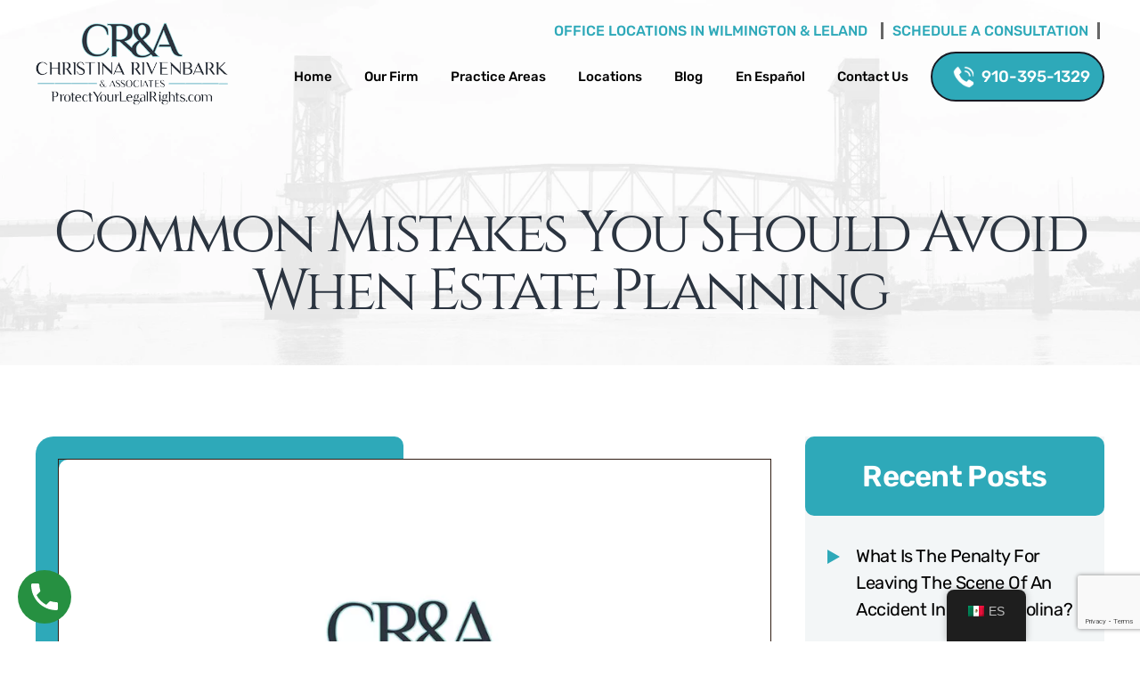

--- FILE ---
content_type: text/html; charset=UTF-8
request_url: https://www.protectyourlegalrights.com/blog/common-mistakes-you-should-avoid-when-estate-planning/
body_size: 29414
content:
<!doctype html><html lang="en"><head><link rel="preload" href="https://www.protectyourlegalrights.com/wp-includes/js/jquery/jquery.min.js" as="script" /><meta charset="UTF-8" /><meta name="viewport" content="width=device-width, initial-scale=1.0, maximum-scale=1.0, user-scalable=no"><link rel="profile" href="https://gmpg.org/xfn/11" /><meta name='robots' content='index, follow, max-image-preview:large, max-snippet:-1, max-video-preview:-1' /><title>Common mistakes you should avoid when estate planning | Christina Rivenbark &amp; Associates</title><meta name="description" content="Estate planning is an important responsibility that provides for your loved ones after you pass. Unfortunately, too many people make simple mistakes that could" /><link rel="canonical" href="https://www.protectyourlegalrights.com/blog/common-mistakes-you-should-avoid-when-estate-planning/" /><meta property="og:locale" content="en_US" /><meta property="og:type" content="article" /><meta property="og:title" content="Common mistakes you should avoid when estate planning | Christina Rivenbark &amp; Associates" /><meta property="og:description" content="Estate planning is an important responsibility that provides for your loved ones after you pass. Unfortunately, too many people make simple mistakes that could" /><meta property="og:url" content="https://www.protectyourlegalrights.com/blog/common-mistakes-you-should-avoid-when-estate-planning/" /><meta property="og:site_name" content="Christina Rivenbark &amp; Associates" /><meta property="article:publisher" content="https://www.facebook.com/ChristinaRivenbark/" /><meta property="article:author" content="https://www.facebook.com/christina.rivenbark.7/" /><meta property="article:published_time" content="2021-07-27T16:20:39+00:00" /><meta property="article:modified_time" content="2023-12-19T01:45:14+00:00" /><meta name="author" content="Christina Rivenbark" /><meta name="twitter:card" content="summary_large_image" /><meta name="twitter:creator" content="@lawyerchristina" /><meta name="twitter:site" content="@lawyerchristina" /><meta name="twitter:label1" content="Written by" /><meta name="twitter:data1" content="Christina Rivenbark" /><meta name="twitter:label2" content="Est. reading time" /><meta name="twitter:data2" content="2 minutes" /> <script type="application/ld+json" class="yoast-schema-graph">{"@context":"https://schema.org","@graph":[{"@type":"Article","@id":"https://www.protectyourlegalrights.com/blog/common-mistakes-you-should-avoid-when-estate-planning/#article","isPartOf":{"@id":"https://www.protectyourlegalrights.com/blog/common-mistakes-you-should-avoid-when-estate-planning/"},"author":{"name":"Christina Rivenbark","@id":"https://www.protectyourlegalrights.com/#/schema/person/89dda8129e87bf22e3fd58b358e266a9"},"headline":"Common mistakes you should avoid when estate planning","datePublished":"2021-07-27T16:20:39+00:00","dateModified":"2023-12-19T01:45:14+00:00","mainEntityOfPage":{"@id":"https://www.protectyourlegalrights.com/blog/common-mistakes-you-should-avoid-when-estate-planning/"},"wordCount":266,"commentCount":0,"publisher":{"@id":"https://www.protectyourlegalrights.com/#organization"},"articleSection":["Estate Planning"],"inLanguage":"en-US","potentialAction":[{"@type":"CommentAction","name":"Comment","target":["https://www.protectyourlegalrights.com/blog/common-mistakes-you-should-avoid-when-estate-planning/#respond"]}]},{"@type":"WebPage","@id":"https://www.protectyourlegalrights.com/blog/common-mistakes-you-should-avoid-when-estate-planning/","url":"https://www.protectyourlegalrights.com/blog/common-mistakes-you-should-avoid-when-estate-planning/","name":"Common mistakes you should avoid when estate planning | Christina Rivenbark & Associates","isPartOf":{"@id":"https://www.protectyourlegalrights.com/#website"},"datePublished":"2021-07-27T16:20:39+00:00","dateModified":"2023-12-19T01:45:14+00:00","description":"Estate planning is an important responsibility that provides for your loved ones after you pass. Unfortunately, too many people make simple mistakes that could","breadcrumb":{"@id":"https://www.protectyourlegalrights.com/blog/common-mistakes-you-should-avoid-when-estate-planning/#breadcrumb"},"inLanguage":"en-US","potentialAction":[{"@type":"ReadAction","target":["https://www.protectyourlegalrights.com/blog/common-mistakes-you-should-avoid-when-estate-planning/"]}]},{"@type":"BreadcrumbList","@id":"https://www.protectyourlegalrights.com/blog/common-mistakes-you-should-avoid-when-estate-planning/#breadcrumb","itemListElement":[{"@type":"ListItem","position":1,"name":"Blog","item":"https://www.protectyourlegalrights.com/blog/"},{"@type":"ListItem","position":2,"name":"Common mistakes you should avoid when estate planning"}]},{"@type":"WebSite","@id":"https://www.protectyourlegalrights.com/#website","url":"https://www.protectyourlegalrights.com/","name":"Christina Rivenbark &amp; Associates","description":"","publisher":{"@id":"https://www.protectyourlegalrights.com/#organization"},"potentialAction":[{"@type":"SearchAction","target":{"@type":"EntryPoint","urlTemplate":"https://www.protectyourlegalrights.com/?s={search_term_string}"},"query-input":{"@type":"PropertyValueSpecification","valueRequired":true,"valueName":"search_term_string"}}],"inLanguage":"en-US"},{"@type":"Organization","@id":"https://www.protectyourlegalrights.com/#organization","name":"Christina Rivenbark & Associates","url":"https://www.protectyourlegalrights.com/","logo":{"@type":"ImageObject","inLanguage":"en-US","@id":"https://www.protectyourlegalrights.com/#/schema/logo/image/","url":"https://www.protectyourlegalrights.com/wp-content/uploads/2023/09/Rivenbark-Logo-1.jpg","contentUrl":"https://www.protectyourlegalrights.com/wp-content/uploads/2023/09/Rivenbark-Logo-1.jpg","width":418,"height":527,"caption":"Christina Rivenbark & Associates"},"image":{"@id":"https://www.protectyourlegalrights.com/#/schema/logo/image/"},"sameAs":["https://www.facebook.com/ChristinaRivenbark/","https://x.com/lawyerchristina","https://www.yelp.com/biz/christina-rivenbark-and-associates-wilmington-3","https://www.linkedin.com/company/christina-rivenbark-&-associates","https://www.lawinfo.com/lawfirm/north-carolina/wilmington/christina-rivenbark-and-associates/6be4be6f-c647-4142-8e35-599bbed1ecb8.html","https://lawyers.findlaw.com/profile/view/3405294_1","https://birdeye.com/christina-rivenbark-associates-170128503028274","https://lawyers.justia.com/lawyer/christina-rivenbark-875177","https://www.attorneyatlaw.com/firms/christina-rivenbark-associates","https://www.martindale.com/organization/christina-rivenbark-associates-1687855/wilmington-north-carolina-2171620-f/","https://www.experience.com/reviews/christina-13896140","https://www.lawyers.com/wilmington/north-carolina/christina-rivenbark-and-associates-2171620-f/"]},{"@type":"Person","@id":"https://www.protectyourlegalrights.com/#/schema/person/89dda8129e87bf22e3fd58b358e266a9","name":"Christina Rivenbark","image":{"@type":"ImageObject","inLanguage":"en-US","@id":"https://www.protectyourlegalrights.com/#/schema/person/image/","url":"https://secure.gravatar.com/avatar/541b0865d38c48d039c25e0dcabc7914e9de423e4bf283b105f0255dde8ff361?s=96&d=mm&r=g","contentUrl":"https://secure.gravatar.com/avatar/541b0865d38c48d039c25e0dcabc7914e9de423e4bf283b105f0255dde8ff361?s=96&d=mm&r=g","caption":"Christina Rivenbark"},"description":"Christina Rivenbark is the founding attorney of Christina Rivenbark &amp; Associates in Wilmington and Leland, North Carolina. She has over 37 years of experience in criminal law, traffic violations, personal injury, car accidents, and workers’ compensation. Christina is admitted to the North Carolina State Bar and earned her J.D. from the University of North Carolina School of Law. Her long record of client service and peer recognition supports her reputation for reliable legal guidance.","sameAs":["https://www.protectyourlegalrights.com/attorney/christina-rivenbark/","https://www.facebook.com/christina.rivenbark.7/","https://lawyers.justia.com/lawyer/christina-rivenbark-875177","https://www.linkedin.com/in/rivenbark","https://lawyers.findlaw.com/north-carolina/wilmington/2084801_1/","https://www.avvo.com/attorneys/28403-nc-mchristina-rivenbark-1744035.html","https://www.portcityyoungprofessionals.com/wilmington/members/christina-rivenbark","https://lawlink.com/profile/6392/christina-rivenbark","https://www.experience.com/reviews/christina-13896140"],"url":"https://www.protectyourlegalrights.com/blog/author/christina-rivenbark/"}]}</script> <link rel='preconnect' href='https://cdn.userway.org' /><link rel='preconnect' href='https://www.googletagmanager.com' /><link rel="alternate" type="application/rss+xml" title="Christina Rivenbark &amp; Associates &raquo; Feed" href="https://www.protectyourlegalrights.com/feed/" /><link rel="alternate" type="application/rss+xml" title="Christina Rivenbark &amp; Associates &raquo; Comments Feed" href="https://www.protectyourlegalrights.com/comments/feed/" /><link rel="alternate" title="oEmbed (JSON)" type="application/json+oembed" href="https://www.protectyourlegalrights.com/wp-json/oembed/1.0/embed?url=https%3A%2F%2Fwww.protectyourlegalrights.com%2Fblog%2Fcommon-mistakes-you-should-avoid-when-estate-planning%2F" /><link rel="alternate" title="oEmbed (XML)" type="text/xml+oembed" href="https://www.protectyourlegalrights.com/wp-json/oembed/1.0/embed?url=https%3A%2F%2Fwww.protectyourlegalrights.com%2Fblog%2Fcommon-mistakes-you-should-avoid-when-estate-planning%2F&#038;format=xml" /><style id='wp-img-auto-sizes-contain-inline-css'>img:is([sizes=auto i],[sizes^="auto," i]){contain-intrinsic-size:3000px 1500px}
/*# sourceURL=wp-img-auto-sizes-contain-inline-css */</style><link data-optimized="2" rel="stylesheet" href="https://www.protectyourlegalrights.com/wp-content/litespeed/css/7d044ff59a55392dfd2100916e2842c5.css?ver=d48ba" /><style id='classic-theme-styles-inline-css'>/*! This file is auto-generated */
.wp-block-button__link{color:#fff;background-color:#32373c;border-radius:9999px;box-shadow:none;text-decoration:none;padding:calc(.667em + 2px) calc(1.333em + 2px);font-size:1.125em}.wp-block-file__button{background:#32373c;color:#fff;text-decoration:none}
/*# sourceURL=/wp-includes/css/classic-themes.min.css */</style><style id='trp-language-switcher-style-inline-css'>.trp-language-switcher > div {
    padding: 3px 5px 3px 5px;
    background-image: none;
    text-align: center;}
/*# sourceURL=trp-language-switcher-style-inline-css */</style><style id='ez-toc-inline-css'>div#ez-toc-container .ez-toc-title {font-size: 120%;}div#ez-toc-container .ez-toc-title {font-weight: 500;}div#ez-toc-container ul li , div#ez-toc-container ul li a {font-size: 95%;}div#ez-toc-container ul li , div#ez-toc-container ul li a {font-weight: 500;}div#ez-toc-container nav ul ul li {font-size: 90%;}.ez-toc-box-title {font-weight: bold; margin-bottom: 10px; text-align: center; text-transform: uppercase; letter-spacing: 1px; color: #666; padding-bottom: 5px;position:absolute;top:-4%;left:5%;background-color: inherit;transition: top 0.3s ease;}.ez-toc-box-title.toc-closed {top:-25%;}ul.ez-toc-list a.ez-toc-link { padding: 06px 0 0 20px; }
/*# sourceURL=ez-toc-inline-css */</style> <script src="https://www.protectyourlegalrights.com/wp-includes/js/jquery/jquery.min.js" id="jquery-core-js"></script> <link rel="https://api.w.org/" href="https://www.protectyourlegalrights.com/wp-json/" /><link rel="alternate" title="JSON" type="application/json" href="https://www.protectyourlegalrights.com/wp-json/wp/v2/posts/511" /><link rel="EditURI" type="application/rsd+xml" title="RSD" href="https://www.protectyourlegalrights.com/xmlrpc.php?rsd" /><meta name="generator" content="WordPress 6.9" /><link rel='shortlink' href='https://www.protectyourlegalrights.com/?p=511' />
 <script src="https://www.googletagmanager.com/gtag/js?id=UA-225637996-1" defer data-deferred="1"></script> <script src="[data-uri]" defer></script>  <script src="https://www.googletagmanager.com/gtag/js?id=G-ED4CR5HQ86" defer data-deferred="1"></script> <script src="[data-uri]" defer></script> <meta name="google-site-verification" content="llbOoP_vtLG4sn23th30VVLCPMD5z9e_39ph8Db10rs" /><noscript>
<a href="https://fraudblocker.com" rel="nofollow">
<img src="https://monitor.fraudblocker.com/fbt.gif?sid=adTROLvcv_ir-72pQRPa5" alt="Fraud Blocker" />
</a>
</noscript>
<style type="text/css">.wp-call-button{display: block; position: fixed; text-decoration: none; z-index: 9999999999;width: 60px; height: 60px; border-radius: 50%;/*transform: scale(0.8);*/  left: 20px;  bottom: 20px; background: url( [data-uri] ) center/30px 30px no-repeat #269041 !important;}</style><link rel="alternate" hreflang="en-US" href="https://www.protectyourlegalrights.com/blog/common-mistakes-you-should-avoid-when-estate-planning/"/><link rel="alternate" hreflang="es-MX" href="https://www.protectyourlegalrights.com/es/blog/errores-comunes-que-debe-evitar-al-planificar-su-patrimonio/"/><link rel="alternate" hreflang="en" href="https://www.protectyourlegalrights.com/blog/common-mistakes-you-should-avoid-when-estate-planning/"/><link rel="alternate" hreflang="es" href="https://www.protectyourlegalrights.com/es/blog/errores-comunes-que-debe-evitar-al-planificar-su-patrimonio/"/><link rel="alternate" hreflang="x-default" href="https://www.protectyourlegalrights.com/blog/common-mistakes-you-should-avoid-when-estate-planning/"/> <script type="application/ld+json" class="saswp-schema-markup-output">[{"@context":"https:\/\/schema.org\/","@graph":[{"@context":"https:\/\/schema.org\/","@type":"SiteNavigationElement","@id":"https:\/\/www.protectyourlegalrights.com\/#home","name":"Home","url":"https:\/\/www.protectyourlegalrights.com\/"},{"@context":"https:\/\/schema.org\/","@type":"SiteNavigationElement","@id":"https:\/\/www.protectyourlegalrights.com\/#our-firm","name":"Our Firm","url":"https:\/\/www.protectyourlegalrights.com\/our-firm\/"},{"@context":"https:\/\/schema.org\/","@type":"SiteNavigationElement","@id":"https:\/\/www.protectyourlegalrights.com\/#attorneys","name":"Attorneys","url":"https:\/\/www.protectyourlegalrights.com\/attorneys\/"},{"@context":"https:\/\/schema.org\/","@type":"SiteNavigationElement","@id":"https:\/\/www.protectyourlegalrights.com\/#reviews","name":"Reviews","url":"https:\/\/www.protectyourlegalrights.com\/testimonials\/"},{"@context":"https:\/\/schema.org\/","@type":"SiteNavigationElement","@id":"https:\/\/www.protectyourlegalrights.com\/#covid-19-procedure","name":"Covid-19 Procedure","url":"https:\/\/www.protectyourlegalrights.com\/covid-19-procedure\/"},{"@context":"https:\/\/schema.org\/","@type":"SiteNavigationElement","@id":"https:\/\/www.protectyourlegalrights.com\/#practice-areas","name":"Practice Areas","url":"https:\/\/www.protectyourlegalrights.com\/practice-areas\/"},{"@context":"https:\/\/schema.org\/","@type":"SiteNavigationElement","@id":"https:\/\/www.protectyourlegalrights.com\/#bicycle-accidents","name":"Bicycle Accidents","url":"https:\/\/www.protectyourlegalrights.com\/wilmington-bicycle-accident-lawyer\/"},{"@context":"https:\/\/schema.org\/","@type":"SiteNavigationElement","@id":"https:\/\/www.protectyourlegalrights.com\/#bus-accidents","name":"Bus Accidents","url":"https:\/\/www.protectyourlegalrights.com\/wilmington-bus-accident-lawyer\/"},{"@context":"https:\/\/schema.org\/","@type":"SiteNavigationElement","@id":"https:\/\/www.protectyourlegalrights.com\/#boat-accidents","name":"Boat Accidents","url":"https:\/\/www.protectyourlegalrights.com\/wilmington-boat-accident-lawyer\/"},{"@context":"https:\/\/schema.org\/","@type":"SiteNavigationElement","@id":"https:\/\/www.protectyourlegalrights.com\/#car-accidents","name":"Car Accidents","url":"https:\/\/www.protectyourlegalrights.com\/wilmington-car-accident-lawyer\/"},{"@context":"https:\/\/schema.org\/","@type":"SiteNavigationElement","@id":"https:\/\/www.protectyourlegalrights.com\/#intersection-accidents","name":"Intersection Accidents","url":"https:\/\/www.protectyourlegalrights.com\/wilmington-intersection-accident-lawyer\/"},{"@context":"https:\/\/schema.org\/","@type":"SiteNavigationElement","@id":"https:\/\/www.protectyourlegalrights.com\/#multi-car-pileups","name":"Multi Car Pileups","url":"https:\/\/www.protectyourlegalrights.com\/wilmington-multi-car-pileup-accident-lawyer\/"},{"@context":"https:\/\/schema.org\/","@type":"SiteNavigationElement","@id":"https:\/\/www.protectyourlegalrights.com\/#out-of-state-driver-claim","name":"Out-Of-State Driver Claim","url":"https:\/\/www.protectyourlegalrights.com\/wilmington-out-of-state-driver-lawyer\/"},{"@context":"https:\/\/schema.org\/","@type":"SiteNavigationElement","@id":"https:\/\/www.protectyourlegalrights.com\/#rear-end-collisions","name":"Rear-End Collisions","url":"https:\/\/www.protectyourlegalrights.com\/wilmington-rear-end-collison-lawyer\/"},{"@context":"https:\/\/schema.org\/","@type":"SiteNavigationElement","@id":"https:\/\/www.protectyourlegalrights.com\/#rollover-accidents","name":"Rollover Accidents","url":"https:\/\/www.protectyourlegalrights.com\/wilmington-rollover-accident-lawyer\/"},{"@context":"https:\/\/schema.org\/","@type":"SiteNavigationElement","@id":"https:\/\/www.protectyourlegalrights.com\/#texting-while-driving-accidents","name":"Texting While Driving Accidents","url":"https:\/\/www.protectyourlegalrights.com\/wilmington-texting-while-driving-accident-lawyer\/"},{"@context":"https:\/\/schema.org\/","@type":"SiteNavigationElement","@id":"https:\/\/www.protectyourlegalrights.com\/#uninsured-motorist-accidents","name":"Uninsured Motorist Accidents","url":"https:\/\/www.protectyourlegalrights.com\/wilmington-uninsured-motorist-accident-lawyer\/"},{"@context":"https:\/\/schema.org\/","@type":"SiteNavigationElement","@id":"https:\/\/www.protectyourlegalrights.com\/#uber-lyft-rideshare-accidents","name":"Uber, Lyft & Rideshare Accidents","url":"https:\/\/www.protectyourlegalrights.com\/wilmington-uber-lyft-rideshare-accident-lawyer\/"},{"@context":"https:\/\/schema.org\/","@type":"SiteNavigationElement","@id":"https:\/\/www.protectyourlegalrights.com\/#catastrophic-injuries","name":"Catastrophic Injuries","url":"https:\/\/www.protectyourlegalrights.com\/wilmington-catastrophic-injury-lawyer\/"},{"@context":"https:\/\/schema.org\/","@type":"SiteNavigationElement","@id":"https:\/\/www.protectyourlegalrights.com\/#back-injuries","name":"Back Injuries","url":"https:\/\/www.protectyourlegalrights.com\/wilmington-back-injury-lawyer\/"},{"@context":"https:\/\/schema.org\/","@type":"SiteNavigationElement","@id":"https:\/\/www.protectyourlegalrights.com\/#broken-bones","name":"Broken Bones","url":"https:\/\/www.protectyourlegalrights.com\/wilmington-broken-bones-injury-lawyer\/"},{"@context":"https:\/\/schema.org\/","@type":"SiteNavigationElement","@id":"https:\/\/www.protectyourlegalrights.com\/#loss-of-limb-amputation","name":"Loss of Limb\/Amputation","url":"https:\/\/www.protectyourlegalrights.com\/wilmington-loss-of-limb-and-amputaion-lawyer\/"},{"@context":"https:\/\/schema.org\/","@type":"SiteNavigationElement","@id":"https:\/\/www.protectyourlegalrights.com\/#neck-injuries","name":"Neck Injuries","url":"https:\/\/www.protectyourlegalrights.com\/wilmington-neck-injury-lawyer\/"},{"@context":"https:\/\/schema.org\/","@type":"SiteNavigationElement","@id":"https:\/\/www.protectyourlegalrights.com\/#spinal-cord-injuries","name":"Spinal Cord Injuries","url":"https:\/\/www.protectyourlegalrights.com\/wilmington-spinal-cord-injury-lawyer\/"},{"@context":"https:\/\/schema.org\/","@type":"SiteNavigationElement","@id":"https:\/\/www.protectyourlegalrights.com\/#traumatic-brain-injuries","name":"Traumatic Brain Injuries","url":"https:\/\/www.protectyourlegalrights.com\/wilmington-traumatic-brain-injury-lawyer\/"},{"@context":"https:\/\/schema.org\/","@type":"SiteNavigationElement","@id":"https:\/\/www.protectyourlegalrights.com\/#whiplash","name":"Whiplash","url":"https:\/\/www.protectyourlegalrights.com\/wilmington-whiplash-lawyer\/"},{"@context":"https:\/\/schema.org\/","@type":"SiteNavigationElement","@id":"https:\/\/www.protectyourlegalrights.com\/#construction-accidents","name":"Construction Accidents","url":"https:\/\/www.protectyourlegalrights.com\/wilmington-constuction-accident-lawyer\/"},{"@context":"https:\/\/schema.org\/","@type":"SiteNavigationElement","@id":"https:\/\/www.protectyourlegalrights.com\/#crane-accidents","name":"Crane Accidents","url":"https:\/\/www.protectyourlegalrights.com\/wilmington-crane-accident-lawyer\/"},{"@context":"https:\/\/schema.org\/","@type":"SiteNavigationElement","@id":"https:\/\/www.protectyourlegalrights.com\/#forklift-accidents","name":"Forklift Accidents","url":"https:\/\/www.protectyourlegalrights.com\/wilmington-forklift-accident-lawyer\/"},{"@context":"https:\/\/schema.org\/","@type":"SiteNavigationElement","@id":"https:\/\/www.protectyourlegalrights.com\/#ladder-falls","name":"Ladder Falls","url":"https:\/\/www.protectyourlegalrights.com\/wilmington-ladder-fall-accident-lawyer\/"},{"@context":"https:\/\/schema.org\/","@type":"SiteNavigationElement","@id":"https:\/\/www.protectyourlegalrights.com\/#power-tool-accidents","name":"Power Tool Accidents","url":"https:\/\/www.protectyourlegalrights.com\/wilmington-power-tool-accident-lawyer\/"},{"@context":"https:\/\/schema.org\/","@type":"SiteNavigationElement","@id":"https:\/\/www.protectyourlegalrights.com\/#scaffolding-accidents","name":"Scaffolding Accidents","url":"https:\/\/www.protectyourlegalrights.com\/wilmington-scaffolding-accident-lawyer\/"},{"@context":"https:\/\/schema.org\/","@type":"SiteNavigationElement","@id":"https:\/\/www.protectyourlegalrights.com\/#criminal-defense","name":"Criminal Defense","url":"https:\/\/www.protectyourlegalrights.com\/wilmington-criminal-defense-lawyer\/"},{"@context":"https:\/\/schema.org\/","@type":"SiteNavigationElement","@id":"https:\/\/www.protectyourlegalrights.com\/#child-abuse","name":"Child Abuse","url":"https:\/\/www.protectyourlegalrights.com\/wilmington-child-abuse-lawyer\/"},{"@context":"https:\/\/schema.org\/","@type":"SiteNavigationElement","@id":"https:\/\/www.protectyourlegalrights.com\/#disorderly-conduct","name":"Disorderly Conduct","url":"https:\/\/www.protectyourlegalrights.com\/wilmington-disorderly-conduct-lawyer\/"},{"@context":"https:\/\/schema.org\/","@type":"SiteNavigationElement","@id":"https:\/\/www.protectyourlegalrights.com\/#domestic-violence","name":"Domestic Violence","url":"https:\/\/www.protectyourlegalrights.com\/wilmington-domestic-violence-lawyer\/"},{"@context":"https:\/\/schema.org\/","@type":"SiteNavigationElement","@id":"https:\/\/www.protectyourlegalrights.com\/#restraining-order","name":"Restraining Order","url":"https:\/\/www.protectyourlegalrights.com\/wilmington-restraining-order-lawyer\/"},{"@context":"https:\/\/schema.org\/","@type":"SiteNavigationElement","@id":"https:\/\/www.protectyourlegalrights.com\/#hunting-fishing-violation","name":"Hunting & Fishing Violation","url":"https:\/\/www.protectyourlegalrights.com\/wilmington-hunting-and-fishing-violation-lawyer\/"},{"@context":"https:\/\/schema.org\/","@type":"SiteNavigationElement","@id":"https:\/\/www.protectyourlegalrights.com\/#robbery","name":"Robbery","url":"https:\/\/www.protectyourlegalrights.com\/wilmington-robbery-lawyer\/"},{"@context":"https:\/\/schema.org\/","@type":"SiteNavigationElement","@id":"https:\/\/www.protectyourlegalrights.com\/#sexual-assault","name":"Sexual Assault","url":"https:\/\/www.protectyourlegalrights.com\/wilmington-sexual-assault-lawyer\/"},{"@context":"https:\/\/schema.org\/","@type":"SiteNavigationElement","@id":"https:\/\/www.protectyourlegalrights.com\/#shoplifting-theft","name":"Shoplifting Theft","url":"https:\/\/www.protectyourlegalrights.com\/wilmington-shoplifting-theft-lawyer\/"},{"@context":"https:\/\/schema.org\/","@type":"SiteNavigationElement","@id":"https:\/\/www.protectyourlegalrights.com\/#simple-assault","name":"Simple Assault","url":"https:\/\/www.protectyourlegalrights.com\/wilmington-simple-assault-lawyer\/"},{"@context":"https:\/\/schema.org\/","@type":"SiteNavigationElement","@id":"https:\/\/www.protectyourlegalrights.com\/#student-defense","name":"Student Defense","url":"https:\/\/www.protectyourlegalrights.com\/wilmington-student-defense-lawyer\/"},{"@context":"https:\/\/schema.org\/","@type":"SiteNavigationElement","@id":"https:\/\/www.protectyourlegalrights.com\/#underage-drinking","name":"Underage Drinking","url":"https:\/\/www.protectyourlegalrights.com\/wilmington-underage-drinking-lawyer\/"},{"@context":"https:\/\/schema.org\/","@type":"SiteNavigationElement","@id":"https:\/\/www.protectyourlegalrights.com\/#drug-crimes-defense","name":"Drug Crimes Defense","url":"https:\/\/www.protectyourlegalrights.com\/wilmington-drug-crime-lawyer\/"},{"@context":"https:\/\/schema.org\/","@type":"SiteNavigationElement","@id":"https:\/\/www.protectyourlegalrights.com\/#drug-paraphernalia-possession","name":"Drug Paraphernalia Possession","url":"https:\/\/www.protectyourlegalrights.com\/wlimington-drug-paraphernalia-possession-lawyer\/"},{"@context":"https:\/\/schema.org\/","@type":"SiteNavigationElement","@id":"https:\/\/www.protectyourlegalrights.com\/#drug-trafficking","name":"Drug Trafficking","url":"https:\/\/www.protectyourlegalrights.com\/wilmington-drug-trafficking-lawyer\/"},{"@context":"https:\/\/schema.org\/","@type":"SiteNavigationElement","@id":"https:\/\/www.protectyourlegalrights.com\/#marijuana-possession","name":"Marijuana Possession","url":"https:\/\/www.protectyourlegalrights.com\/wilmington-marijuana-possession-lawyer\/"},{"@context":"https:\/\/schema.org\/","@type":"SiteNavigationElement","@id":"https:\/\/www.protectyourlegalrights.com\/#bath-salt-possession","name":"Bath Salt Possession","url":"https:\/\/www.protectyourlegalrights.com\/wilmington-bath-salt-possession-defense-lawyer\/"},{"@context":"https:\/\/schema.org\/","@type":"SiteNavigationElement","@id":"https:\/\/www.protectyourlegalrights.com\/#simple-possession","name":"Simple Possession","url":"https:\/\/www.protectyourlegalrights.com\/wilmington-simple-possession-lawyer\/"},{"@context":"https:\/\/schema.org\/","@type":"SiteNavigationElement","@id":"https:\/\/www.protectyourlegalrights.com\/#drug-possession","name":"Drug Possession","url":"https:\/\/www.protectyourlegalrights.com\/wilmington-drug-possession-lawyer\/"},{"@context":"https:\/\/schema.org\/","@type":"SiteNavigationElement","@id":"https:\/\/www.protectyourlegalrights.com\/#drunk-driving-defense-dwi-dui","name":"Drunk Driving Defense (DWI\/DUI)","url":"https:\/\/www.protectyourlegalrights.com\/wilmington-dui-lawyer\/"},{"@context":"https:\/\/schema.org\/","@type":"SiteNavigationElement","@id":"https:\/\/www.protectyourlegalrights.com\/#challenging-field-sobriety-tests","name":"Challenging Field Sobriety Tests","url":"https:\/\/www.protectyourlegalrights.com\/wilmington-challenging-field-sobriety-test-lawyer\/"},{"@context":"https:\/\/schema.org\/","@type":"SiteNavigationElement","@id":"https:\/\/www.protectyourlegalrights.com\/#challenging-blood-alcohol-concentration-bac","name":"Challenging Blood Alcohol Concentration (BAC)","url":"https:\/\/www.protectyourlegalrights.com\/wilmington-challenging-blood-alcohol-concentration-lawyer\/"},{"@context":"https:\/\/schema.org\/","@type":"SiteNavigationElement","@id":"https:\/\/www.protectyourlegalrights.com\/#driving-while-high","name":"Driving While High","url":"https:\/\/www.protectyourlegalrights.com\/wilmington-driving-while-high-lawyer\/"},{"@context":"https:\/\/schema.org\/","@type":"SiteNavigationElement","@id":"https:\/\/www.protectyourlegalrights.com\/#dwi-refusal-hearings","name":"DWI Refusal Hearings","url":"https:\/\/www.protectyourlegalrights.com\/wilmington-dui-refusal-hearing-lawyer\/"},{"@context":"https:\/\/schema.org\/","@type":"SiteNavigationElement","@id":"https:\/\/www.protectyourlegalrights.com\/#dwi-stops-and-checkpoints","name":"DWI Stops and Checkpoints","url":"https:\/\/www.protectyourlegalrights.com\/wilmington-dui-checkpoint-lawyer\/"},{"@context":"https:\/\/schema.org\/","@type":"SiteNavigationElement","@id":"https:\/\/www.protectyourlegalrights.com\/#felony-dwi","name":"Felony DWI","url":"https:\/\/www.protectyourlegalrights.com\/wilmington-felony-dwi-lawyer\/"},{"@context":"https:\/\/schema.org\/","@type":"SiteNavigationElement","@id":"https:\/\/www.protectyourlegalrights.com\/#first-offense-dui","name":"First-Offense DUI","url":"https:\/\/www.protectyourlegalrights.com\/wilmington-first-offense-dwi-lawyer\/"},{"@context":"https:\/\/schema.org\/","@type":"SiteNavigationElement","@id":"https:\/\/www.protectyourlegalrights.com\/#repeat-dui","name":"Repeat DUI","url":"https:\/\/www.protectyourlegalrights.com\/wilmington-repeat-dwi-lawyer\/"},{"@context":"https:\/\/schema.org\/","@type":"SiteNavigationElement","@id":"https:\/\/www.protectyourlegalrights.com\/#ignition-interlock-device","name":"Ignition Interlock Device","url":"https:\/\/www.protectyourlegalrights.com\/wilmington-ignition-interlock-device-lawyer\/"},{"@context":"https:\/\/schema.org\/","@type":"SiteNavigationElement","@id":"https:\/\/www.protectyourlegalrights.com\/#license-revocation","name":"License Revocation","url":"https:\/\/www.protectyourlegalrights.com\/wilmington-license-revocation-lawyer\/"},{"@context":"https:\/\/schema.org\/","@type":"SiteNavigationElement","@id":"https:\/\/www.protectyourlegalrights.com\/#dwi-sentencing","name":"DWI Sentencing","url":"https:\/\/www.protectyourlegalrights.com\/wilmington-nc-dwi-sentencing-lawyer\/"},{"@context":"https:\/\/schema.org\/","@type":"SiteNavigationElement","@id":"https:\/\/www.protectyourlegalrights.com\/#why-we-defend-dwi-charges","name":"Why We Defend DWI Charges","url":"https:\/\/www.protectyourlegalrights.com\/why-we-defend-dwi-charges-in-wilmingtion-nc\/"},{"@context":"https:\/\/schema.org\/","@type":"SiteNavigationElement","@id":"https:\/\/www.protectyourlegalrights.com\/#motorcycle-accidents","name":"Motorcycle Accidents","url":"https:\/\/www.protectyourlegalrights.com\/wilmington-motorcycle-accident-lawyer\/"},{"@context":"https:\/\/schema.org\/","@type":"SiteNavigationElement","@id":"https:\/\/www.protectyourlegalrights.com\/#pedestrian-accidents","name":"Pedestrian Accidents","url":"https:\/\/www.protectyourlegalrights.com\/wilmington-pedestrian-accident-lawyer\/"},{"@context":"https:\/\/schema.org\/","@type":"SiteNavigationElement","@id":"https:\/\/www.protectyourlegalrights.com\/#personal-injury","name":"Personal Injury","url":"https:\/\/www.protectyourlegalrights.com\/wilmington-personal-injury-lawyer\/"},{"@context":"https:\/\/schema.org\/","@type":"SiteNavigationElement","@id":"https:\/\/www.protectyourlegalrights.com\/#farming-injuries","name":"Farming Injuries","url":"https:\/\/www.protectyourlegalrights.com\/wilmington-farming-injury-lawyer\/"},{"@context":"https:\/\/schema.org\/","@type":"SiteNavigationElement","@id":"https:\/\/www.protectyourlegalrights.com\/#recreation-injuries","name":"Recreation Injuries","url":"https:\/\/www.protectyourlegalrights.com\/wilmington-recreation-injury-lawyer\/"},{"@context":"https:\/\/schema.org\/","@type":"SiteNavigationElement","@id":"https:\/\/www.protectyourlegalrights.com\/#wrongful-death","name":"Wrongful Death","url":"https:\/\/www.protectyourlegalrights.com\/wilmington-wrongful-death-lawyer\/"},{"@context":"https:\/\/schema.org\/","@type":"SiteNavigationElement","@id":"https:\/\/www.protectyourlegalrights.com\/#school-injury","name":"School Injury","url":"https:\/\/www.protectyourlegalrights.com\/wilmington-school-injury-lawyer\/"},{"@context":"https:\/\/schema.org\/","@type":"SiteNavigationElement","@id":"https:\/\/www.protectyourlegalrights.com\/#workplace-accidents","name":"Workplace Accidents","url":"https:\/\/www.protectyourlegalrights.com\/wilmington-workplace-accident-lawyer\/"},{"@context":"https:\/\/schema.org\/","@type":"SiteNavigationElement","@id":"https:\/\/www.protectyourlegalrights.com\/#premises-liability","name":"Premises Liability","url":"https:\/\/www.protectyourlegalrights.com\/wilmington-premises-liability-lawyer\/"},{"@context":"https:\/\/schema.org\/","@type":"SiteNavigationElement","@id":"https:\/\/www.protectyourlegalrights.com\/#dog-bites","name":"Dog Bites","url":"https:\/\/www.protectyourlegalrights.com\/wilmington-dog-bite-lawyer\/"},{"@context":"https:\/\/schema.org\/","@type":"SiteNavigationElement","@id":"https:\/\/www.protectyourlegalrights.com\/#inadequate-security","name":"Inadequate Security","url":"https:\/\/www.protectyourlegalrights.com\/wilmington-inadequate-security-lawyer\/"},{"@context":"https:\/\/schema.org\/","@type":"SiteNavigationElement","@id":"https:\/\/www.protectyourlegalrights.com\/#slip-and-fall-accidents","name":"Slip and Fall Accidents","url":"https:\/\/www.protectyourlegalrights.com\/wilmington-slip-and-fall-lawyer\/"},{"@context":"https:\/\/schema.org\/","@type":"SiteNavigationElement","@id":"https:\/\/www.protectyourlegalrights.com\/#swimming-pool-accidents","name":"Swimming Pool Accidents","url":"https:\/\/www.protectyourlegalrights.com\/wilmington-swimming-pool-accident-lawyer\/"},{"@context":"https:\/\/schema.org\/","@type":"SiteNavigationElement","@id":"https:\/\/www.protectyourlegalrights.com\/#recreational-vehicle-accidents","name":"Recreational Vehicle Accidents","url":"https:\/\/www.protectyourlegalrights.com\/wilmington-recreational-vehicle-accident-lawyer\/"},{"@context":"https:\/\/schema.org\/","@type":"SiteNavigationElement","@id":"https:\/\/www.protectyourlegalrights.com\/#social-security-disability","name":"Social Security Disability","url":"https:\/\/www.protectyourlegalrights.com\/wilmington-social-security-disability-lawyer\/"},{"@context":"https:\/\/schema.org\/","@type":"SiteNavigationElement","@id":"https:\/\/www.protectyourlegalrights.com\/#denied-ssd-claims","name":"Denied SSD Claims","url":"https:\/\/www.protectyourlegalrights.com\/wilmington-denied-ssd-claim-lawyer\/"},{"@context":"https:\/\/schema.org\/","@type":"SiteNavigationElement","@id":"https:\/\/www.protectyourlegalrights.com\/#ssd-appeal-hearings","name":"SSD Appeal Hearings","url":"https:\/\/www.protectyourlegalrights.com\/wilmington-ssd-appeal-hearing-lawyer\/"},{"@context":"https:\/\/schema.org\/","@type":"SiteNavigationElement","@id":"https:\/\/www.protectyourlegalrights.com\/#why-hire-a-ssd-lawyer","name":"Why Hire A SSD Lawyer","url":"https:\/\/www.protectyourlegalrights.com\/why-hire-a-ssd-lawyer-in-wilmington-nc\/"},{"@context":"https:\/\/schema.org\/","@type":"SiteNavigationElement","@id":"https:\/\/www.protectyourlegalrights.com\/#traffic-violations","name":"Traffic Violations","url":"https:\/\/www.protectyourlegalrights.com\/wilmington-traffic-violation-lawyer\/"},{"@context":"https:\/\/schema.org\/","@type":"SiteNavigationElement","@id":"https:\/\/www.protectyourlegalrights.com\/#driving-while-license-revoked","name":"Driving While License Revoked","url":"https:\/\/www.protectyourlegalrights.com\/wilmington-driving-while-license-revoked-dwlr-lawyer\/"},{"@context":"https:\/\/schema.org\/","@type":"SiteNavigationElement","@id":"https:\/\/www.protectyourlegalrights.com\/#driving-without-insurance-or-registration","name":"Driving Without Insurance or Registration","url":"https:\/\/www.protectyourlegalrights.com\/wilmington-driving-without-insurance-registration-lawyer\/"},{"@context":"https:\/\/schema.org\/","@type":"SiteNavigationElement","@id":"https:\/\/www.protectyourlegalrights.com\/#motion-for-appropriate-relief-mar","name":"Motion for Appropriate Relief (MAR)","url":"https:\/\/www.protectyourlegalrights.com\/wilmington-motion-for-appropriate-relief-lawyer\/"},{"@context":"https:\/\/schema.org\/","@type":"SiteNavigationElement","@id":"https:\/\/www.protectyourlegalrights.com\/#reckless-driving","name":"Reckless Driving","url":"https:\/\/www.protectyourlegalrights.com\/wilmington-reckless-driving-lawyer\/"},{"@context":"https:\/\/schema.org\/","@type":"SiteNavigationElement","@id":"https:\/\/www.protectyourlegalrights.com\/#speeding-ticket","name":"Speeding Ticket","url":"https:\/\/www.protectyourlegalrights.com\/wilmington-speeding-ticket-lawyer\/"},{"@context":"https:\/\/schema.org\/","@type":"SiteNavigationElement","@id":"https:\/\/www.protectyourlegalrights.com\/#texting-while-driving","name":"Texting While Driving","url":"https:\/\/www.protectyourlegalrights.com\/wilmington-texting-while-driving-accident-lawyer\/"},{"@context":"https:\/\/schema.org\/","@type":"SiteNavigationElement","@id":"https:\/\/www.protectyourlegalrights.com\/#truck-accidents","name":"Truck Accidents","url":"https:\/\/www.protectyourlegalrights.com\/wilmington-truck-accident-lawyer\/"},{"@context":"https:\/\/schema.org\/","@type":"SiteNavigationElement","@id":"https:\/\/www.protectyourlegalrights.com\/#truck-brake-failure","name":"Truck Brake Failure","url":"https:\/\/www.protectyourlegalrights.com\/wilmington-truck-brake-failure-lawyer\/"},{"@context":"https:\/\/schema.org\/","@type":"SiteNavigationElement","@id":"https:\/\/www.protectyourlegalrights.com\/#defective-truck-equipment","name":"Defective Truck Equipment","url":"https:\/\/www.protectyourlegalrights.com\/wilmington-defective-truck-equipment-lawyer\/"},{"@context":"https:\/\/schema.org\/","@type":"SiteNavigationElement","@id":"https:\/\/www.protectyourlegalrights.com\/#driving-log-book-violation","name":"Driving Log Book Violation","url":"https:\/\/www.protectyourlegalrights.com\/wilmington-truck-driver-log-book-violation-lawyer\/"},{"@context":"https:\/\/schema.org\/","@type":"SiteNavigationElement","@id":"https:\/\/www.protectyourlegalrights.com\/#drug-or-alcohol-related-truck-accident","name":"Drug or Alcohol-Related Truck Accident","url":"https:\/\/www.protectyourlegalrights.com\/wilmington-drug-or-alcohol-related-truck-accident-lawyer\/"},{"@context":"https:\/\/schema.org\/","@type":"SiteNavigationElement","@id":"https:\/\/www.protectyourlegalrights.com\/#fatal-truck-accident","name":"Fatal Truck Accident","url":"https:\/\/www.protectyourlegalrights.com\/wilmington-fatal-truck-accident-lawyer\/"},{"@context":"https:\/\/schema.org\/","@type":"SiteNavigationElement","@id":"https:\/\/www.protectyourlegalrights.com\/#overloaded-truck-accident","name":"Overloaded Truck Accident","url":"https:\/\/www.protectyourlegalrights.com\/wilmington-overloaded-truck-accident-lawyer\/"},{"@context":"https:\/\/schema.org\/","@type":"SiteNavigationElement","@id":"https:\/\/www.protectyourlegalrights.com\/#truck-accident-investigation","name":"Truck Accident Investigation","url":"https:\/\/www.protectyourlegalrights.com\/wilmington-truck-accident-investigation-lawyer\/"},{"@context":"https:\/\/schema.org\/","@type":"SiteNavigationElement","@id":"https:\/\/www.protectyourlegalrights.com\/#truck-driver-fatigue-accident","name":"Truck Driver Fatigue Accident","url":"https:\/\/www.protectyourlegalrights.com\/wilmington-truck-driver-fatigue-accident-lawyer\/"},{"@context":"https:\/\/schema.org\/","@type":"SiteNavigationElement","@id":"https:\/\/www.protectyourlegalrights.com\/#truck-employer-negligence","name":"Truck Employer Negligence","url":"https:\/\/www.protectyourlegalrights.com\/wilmington-truck-employer-negligence-lawyer\/"},{"@context":"https:\/\/schema.org\/","@type":"SiteNavigationElement","@id":"https:\/\/www.protectyourlegalrights.com\/#what-to-do-after-a-truck-accident","name":"What To Do After A Truck Accident","url":"https:\/\/www.protectyourlegalrights.com\/what-to-do-after-a-truck-accident-in-wilmington-nc\/"},{"@context":"https:\/\/schema.org\/","@type":"SiteNavigationElement","@id":"https:\/\/www.protectyourlegalrights.com\/#wills-and-estates","name":"Wills and Estates","url":"https:\/\/www.protectyourlegalrights.com\/wilmington-wills-and-estates-lawyer\/"},{"@context":"https:\/\/schema.org\/","@type":"SiteNavigationElement","@id":"https:\/\/www.protectyourlegalrights.com\/#medical-power-of-attorney","name":"Medical Power of Attorney","url":"https:\/\/www.protectyourlegalrights.com\/wilmington-medical-power-of-attorney\/"},{"@context":"https:\/\/schema.org\/","@type":"SiteNavigationElement","@id":"https:\/\/www.protectyourlegalrights.com\/#workers-compensation","name":"Workers\u2019 Compensation","url":"https:\/\/www.protectyourlegalrights.com\/wilmington-workers-compensation-lawyer\/"},{"@context":"https:\/\/schema.org\/","@type":"SiteNavigationElement","@id":"https:\/\/www.protectyourlegalrights.com\/#no-fault-workers-comp","name":"No Fault Workers Comp","url":"https:\/\/www.protectyourlegalrights.com\/wilmington-no-fault-workers-compensation-attorney\/"},{"@context":"https:\/\/schema.org\/","@type":"SiteNavigationElement","@id":"https:\/\/www.protectyourlegalrights.com\/#carpal-tunnel-injury","name":"Carpal Tunnel Injury","url":"https:\/\/www.protectyourlegalrights.com\/wilmington-carpal-tunnel-injury-lawyer\/"},{"@context":"https:\/\/schema.org\/","@type":"SiteNavigationElement","@id":"https:\/\/www.protectyourlegalrights.com\/#workers-compensation-death-benefits","name":"Workers\u2019 Compensation Death Benefits","url":"https:\/\/www.protectyourlegalrights.com\/wilmington-workers-compensation-death-benefits-lawyer\/"},{"@context":"https:\/\/schema.org\/","@type":"SiteNavigationElement","@id":"https:\/\/www.protectyourlegalrights.com\/#construction-workers-injury","name":"Construction Workers Injury","url":"https:\/\/www.protectyourlegalrights.com\/wilmington-construction-workers-injury-lawyer\/"},{"@context":"https:\/\/schema.org\/","@type":"SiteNavigationElement","@id":"https:\/\/www.protectyourlegalrights.com\/#denied-workers-compensation-claims","name":"Denied Workers\u2019 Compensation Claims","url":"https:\/\/www.protectyourlegalrights.com\/wilmington-denied-workers-compensation-claims-lawyer\/"},{"@context":"https:\/\/schema.org\/","@type":"SiteNavigationElement","@id":"https:\/\/www.protectyourlegalrights.com\/#factory-workers-injury","name":"Factory Workers Injury","url":"https:\/\/www.protectyourlegalrights.com\/wilmington-factory-workers-injury-lawyer\/"},{"@context":"https:\/\/schema.org\/","@type":"SiteNavigationElement","@id":"https:\/\/www.protectyourlegalrights.com\/#injured-trucker","name":"Injured Trucker","url":"https:\/\/www.protectyourlegalrights.com\/wilmington-injured-trucker-lawyer\/"},{"@context":"https:\/\/schema.org\/","@type":"SiteNavigationElement","@id":"https:\/\/www.protectyourlegalrights.com\/#third-party-liability","name":"Third-Party Liability","url":"https:\/\/www.protectyourlegalrights.com\/wilmington-third-party-liability-lawyer\/"},{"@context":"https:\/\/schema.org\/","@type":"SiteNavigationElement","@id":"https:\/\/www.protectyourlegalrights.com\/#maritime-accidents","name":"Maritime Accidents","url":"https:\/\/www.protectyourlegalrights.com\/wilmington-maritime-lawyer\/"},{"@context":"https:\/\/schema.org\/","@type":"SiteNavigationElement","@id":"https:\/\/www.protectyourlegalrights.com\/#stress-workers-comp","name":"Stress Workers\u2019 Comp","url":"https:\/\/www.protectyourlegalrights.com\/wilmington-stress-workers-comp-attorney\/"},{"@context":"https:\/\/schema.org\/","@type":"SiteNavigationElement","@id":"https:\/\/www.protectyourlegalrights.com\/#locations","name":"Locations","url":"https:\/\/www.protectyourlegalrights.com\/locations\/"},{"@context":"https:\/\/schema.org\/","@type":"SiteNavigationElement","@id":"https:\/\/www.protectyourlegalrights.com\/#belville","name":"Belville","url":"https:\/\/www.protectyourlegalrights.com\/belville-personal-injury-lawyer\/"},{"@context":"https:\/\/schema.org\/","@type":"SiteNavigationElement","@id":"https:\/\/www.protectyourlegalrights.com\/#bolivia","name":"Bolivia","url":"https:\/\/www.protectyourlegalrights.com\/bolivia-personal-injury-lawyer\/"},{"@context":"https:\/\/schema.org\/","@type":"SiteNavigationElement","@id":"https:\/\/www.protectyourlegalrights.com\/#brunswick-county","name":"Brunswick County","url":"https:\/\/www.protectyourlegalrights.com\/brunswick-county-personal-injury-lawyer\/"},{"@context":"https:\/\/schema.org\/","@type":"SiteNavigationElement","@id":"https:\/\/www.protectyourlegalrights.com\/#burgaw","name":"Burgaw","url":"https:\/\/www.protectyourlegalrights.com\/burgaw-personal-injury-lawyer\/"},{"@context":"https:\/\/schema.org\/","@type":"SiteNavigationElement","@id":"https:\/\/www.protectyourlegalrights.com\/#hampstead","name":"Hampstead","url":"https:\/\/www.protectyourlegalrights.com\/hampstead-personal-injury-lawyer\/"},{"@context":"https:\/\/schema.org\/","@type":"SiteNavigationElement","@id":"https:\/\/www.protectyourlegalrights.com\/#jacksonville","name":"Jacksonville","url":"https:\/\/www.protectyourlegalrights.com\/jacksonville-personal-injury-lawyer\/"},{"@context":"https:\/\/schema.org\/","@type":"SiteNavigationElement","@id":"https:\/\/www.protectyourlegalrights.com\/#leland","name":"Leland","url":"https:\/\/www.protectyourlegalrights.com\/leland-personal-injury-lawyer\/"},{"@context":"https:\/\/schema.org\/","@type":"SiteNavigationElement","@id":"https:\/\/www.protectyourlegalrights.com\/#oak-island","name":"Oak Island","url":"https:\/\/www.protectyourlegalrights.com\/oak-island-personal-injury-lawyer\/"},{"@context":"https:\/\/schema.org\/","@type":"SiteNavigationElement","@id":"https:\/\/www.protectyourlegalrights.com\/#shallotte","name":"Shallotte","url":"https:\/\/www.protectyourlegalrights.com\/shallotte-personal-injury-lawyer\/"},{"@context":"https:\/\/schema.org\/","@type":"SiteNavigationElement","@id":"https:\/\/www.protectyourlegalrights.com\/#southport","name":"Southport","url":"https:\/\/www.protectyourlegalrights.com\/southport-personal-injury-lawyer\/"},{"@context":"https:\/\/schema.org\/","@type":"SiteNavigationElement","@id":"https:\/\/www.protectyourlegalrights.com\/#surf-city","name":"Surf City","url":"https:\/\/www.protectyourlegalrights.com\/surf-city-personal-injury-lawyer\/"},{"@context":"https:\/\/schema.org\/","@type":"SiteNavigationElement","@id":"https:\/\/www.protectyourlegalrights.com\/#topsail-island","name":"Topsail Island","url":"https:\/\/www.protectyourlegalrights.com\/topsail-island-personal-injury-lawyer\/"},{"@context":"https:\/\/schema.org\/","@type":"SiteNavigationElement","@id":"https:\/\/www.protectyourlegalrights.com\/#wilmington","name":"Wilmington","url":"https:\/\/www.protectyourlegalrights.com\/wilmington-personal-injury-lawyer\/"},{"@context":"https:\/\/schema.org\/","@type":"SiteNavigationElement","@id":"https:\/\/www.protectyourlegalrights.com\/#winnabow","name":"Winnabow","url":"https:\/\/www.protectyourlegalrights.com\/winnabow-personal-injury-lawyer\/"},{"@context":"https:\/\/schema.org\/","@type":"SiteNavigationElement","@id":"https:\/\/www.protectyourlegalrights.com\/#wrightsville-beach","name":"Wrightsville Beach","url":"https:\/\/www.protectyourlegalrights.com\/wrightsville-beach-criminal-lawyer\/"},{"@context":"https:\/\/schema.org\/","@type":"SiteNavigationElement","@id":"https:\/\/www.protectyourlegalrights.com\/#whiteville","name":"Whiteville","url":"https:\/\/www.protectyourlegalrights.com\/whiteville-personal-injury-lawyer\/"},{"@context":"https:\/\/schema.org\/","@type":"SiteNavigationElement","@id":"https:\/\/www.protectyourlegalrights.com\/#supply","name":"Supply","url":"https:\/\/www.protectyourlegalrights.com\/supply-personal-injury-lawyer\/"},{"@context":"https:\/\/schema.org\/","@type":"SiteNavigationElement","@id":"https:\/\/www.protectyourlegalrights.com\/#blog","name":"Blog","url":"https:\/\/www.protectyourlegalrights.com\/blog\/"},{"@context":"https:\/\/schema.org\/","@type":"SiteNavigationElement","@id":"https:\/\/www.protectyourlegalrights.com\/#spanish","name":"Spanish","url":"https:\/\/www.protectyourlegalrights.com\/wp-admin\/nav-menus.php"},{"@context":"https:\/\/schema.org\/","@type":"SiteNavigationElement","@id":"https:\/\/www.protectyourlegalrights.com\/#contact-us","name":"Contact Us","url":"https:\/\/www.protectyourlegalrights.com\/contact\/"}]},

{"@context":"https:\/\/schema.org\/","@type":"legalservice","@id":"#LocalBusiness","url":"https:\/\/www.protectyourlegalrights.com\/","name":"Christina Rivenbark &amp; Associates","description":"Since 1987, attorney Christina Rivenbark &amp; Associates has been building a reputation for passion, skill and integrity in areas of the law that matter to everyday, hardworking individuals and families. Under her leadership, our dedicated legal team handles criminal defense and personal injury cases in Wilmington and the surrounding areas. Most importantly, every client and every case truly matter to us. We demonstrate this by consistently delivering personal attention and hard work to achieve our clients\u2019 goals. When you choose Christina Rivenbark &amp; Associates for your criminal law or personal injury matter, we will greet you warmly and treat you with respect and compassion as we fight to protect your rights.","address":{"@type":"PostalAddress","streetAddress":"4009 Oleander Dr","addressLocality":"Wilmington","addressRegion":"North Carolina","postalCode":"28403","addressCountry":"US"},"telephone":"+1-910-251-8080","openingHours":["Mo-Su 00:00- 11:59"],"image":"https:\/\/www.protectyourlegalrights.com\/wp-content\/uploads\/2023\/11\/profile-single-logo-img-1.png","additionalType":"","priceRange":"Free Consultation","servesCuisine":"","areaServed":[{"@type":"Place","name":"Bolivia"},{"@type":"Place","name":" Burgaw"},{"@type":"Place","name":" Hampstead"},{"@type":"Place","name":" Jacksonville"},{"@type":"Place","name":" Leland"},{"@type":"Place","name":" Oak Island"},{"@type":"Place","name":" Shallotte"},{"@type":"Place","name":" Southport"},{"@type":"Place","name":" Surf City"},{"@type":"Place","name":" Topsail Island"},{"@type":"Place","name":" Wilmington"},{"@type":"Place","name":" Wrightsville Beach"},{"@type":"Place","name":" Whiteville"},{"@type":"Place","name":" North Carolina"}],"founder":[{"@type":"Person","name":"Christina Rivenbark"}],"employee":[{"@type":"Person","name":"Elizaveta \u201cLeeza\u201d Korotkova\r\nJames Leighton Henson"}],"makesOffer":{"@type":"Offer","@id":"#service","itemOffered":{"@type":"Service","name":"Car Accidents, Construction Accidents, Criminal Defense, Drug Crimes Defense, Drunk Driving Defense (DWI\/DUI), Motor Vehicle Accidents, Personal Injury, Premises Liability, Catastrophic Injuries, Social Security Disability, Traffic Violations, Truck Accidents, Wills And Estates, Medical Power Of Attorney, Workers' Compensation","url":"https:\/\/www.protectyourlegalrights.com\/practice-areas\/","areaServed":[{"@type":"Place","name":"Bolivia"},{"@type":"Place","name":" Burgaw"},{"@type":"Place","name":" Hampstead"},{"@type":"Place","name":" Jacksonville"},{"@type":"Place","name":" Leland"},{"@type":"Place","name":" Oak Island"},{"@type":"Place","name":" Shallotte"},{"@type":"Place","name":" Southport"},{"@type":"Place","name":" Surf City"},{"@type":"Place","name":" Topsail Island"},{"@type":"Place","name":" Wilmington"},{"@type":"Place","name":" Wrightsville Beach"},{"@type":"Place","name":" Whiteville"},{"@type":"Place","name":" North Carolina"}]}},"sameAs":["https:\/\/www.facebook.com\/ChristinaRivenbark\/","https:\/\/birdeye.com\/christina-rivenbark-associates-170128503028274","https:\/\/profiles.superlawyers.com\/north-carolina\/wilmington\/lawfirm\/christina-rivenbark-and-associates\/6be4be6f-c647-4142-8e35-599bbed1ecb8.html?refPageViewId=80567c6092442847","https:\/\/www.abogado.com\/despacho\/north-carolina\/wilmington\/christina-rivenbark-and-associates\/6be4be6f-c647-4142-8e35-599bbed1ecb8.html","https:\/\/www.linkedin.com\/in\/christinarivenbark","https:\/\/www.avvo.com\/attorneys\/28403-nc-mchristina-rivenbark-1744035.html","https:\/\/www.lawinfo.com\/lawfirm\/north-carolina\/wilmington\/christina-rivenbark-and-associates\/6be4be6f-c647-4142-8e35-599bbed1ecb8.html","https:\/\/www.hg.org\/attorney\/christina-rivenbark-and-associates\/66382","https:\/\/lawyers.findlaw.com\/profile\/view\/3405294_1","https:\/\/www.lawyers.com\/wilmington\/north-carolina\/christina-rivenbark-and-associates-2171620-f\/","https:\/\/www.indeed.com\/cmp\/Christina-Rivenbark-&#038;-Associates"],"hasMenu":"","hasMap":"https:\/\/maps.app.goo.gl\/Uy1SZ5pZtxn4Tpmh6","geo":{"@type":"GeoCoordinates","latitude":"34.21325131632109","longitude":"-77.86784632679627"},"aggregateRating":{"@type":"AggregateRating","ratingValue":"4.8","reviewCount":"305"}}]</script> <link rel="icon" href="https://www.protectyourlegalrights.com/wp-content/uploads/2023/12/fav-icon.png" sizes="32x32" /><link rel="icon" href="https://www.protectyourlegalrights.com/wp-content/uploads/2023/12/fav-icon.png" sizes="192x192" /><link rel="apple-touch-icon" href="https://www.protectyourlegalrights.com/wp-content/uploads/2023/12/fav-icon.png" /><meta name="msapplication-TileImage" content="https://www.protectyourlegalrights.com/wp-content/uploads/2023/12/fav-icon.png" /><style id="wp-custom-css">/*"Here to Listen, Ready to Help" sect*/
.img-wtap-items .img-wtap-item{
	    box-shadow: 0px 2px 25px 5px #89858b;
}
.img-wtap-items  .img-wtap-item-one{
		margin-bottom:10px;
}
.img-wtap-items{
	  display: flex;
    flex-direction: column;
    align-items: center;
    align-content: center;
    justify-content: space-between;
	margin-bottom:60px;
}
  body .hm-prtc-how {
    padding: 60px 0 0 0;
}
body .hm-prtc-sec{
	    padding: 14px 0 60px;
}
@media screen and (max-width: 1240px){
	.img-wtap-items{
			margin-bottom:40px;
	}
body .hm-prtc-sec{
	    padding: 14px 0 40px;
}
	  body .hm-prtc-how {
    padding: 40px 0 0 0;
}
}
@media screen and (max-width: 991px) {
  body .hm-prtc-how {
    padding: 0;
}
}
@media screen and (max-width: 640px) {
 .img-wtap-items .img-wtap-item-one {
  width:200px;
}
}
/*"Here to Listen, Ready to Help" sect end*/
/*****Locations*******/
.page_default .genpg-rite .loction-box {
    padding: 20px 0;
    margin-bottom: 50px;
background-color: #394568;

}

.page_default .genpg-rite .loction-box h3 {
    text-align: center;
    margin-bottom: 10px;
    font-weight: 700;
    color: #fff;
}

.page_default .genpg-rite .loction-box ul {
    display: flex;
    flex-wrap: wrap;
    justify-content: center;
    margin: 0;
    padding: 10px;
}

.page_default .genpg-rite .loction-box ul li {
    display: inline-block;
    min-width: calc(33.33%);
    width: min-content;
    flex-grow: 1;
    box-sizing: border-box;
    padding: 10px;
    margin: 0;
    line-height: normal;
    color: #fff;
}

.page_default .genpg-rite .loction-box ul li:before{
    display: none;
}

.page_default .genpg-rite .loction-box ul li a {
    width: 100%;
    height: 100%;
    text-align: center;
    display: inline-block;
    border: 1px solid #2ea9b9;;
    padding: 10px;
    color: #fff;
}
.page_default .genpg-rite .loction-box ul li a:focus,
.page_default .genpg-rite .loction-box ul li a:hover{
	background: #2ea9b9;
}
@media screen and (max-width: 991px) {
    .page_default .genpg-rite .loction-box ul li {
        min-width: calc(50%);
    }
}

@media screen and (max-width: 640px) {
    .page_default .genpg-rite .loction-box ul {
        flex-direction: column;
    }

    .page_default .genpg-rite .loction-box ul li {
        width: 100%;
    }
}
/*****Locations*******/
.logo-rit-tp ul li.top-right-decs{
	margin: 0 0 0 28px;
    padding: 0 16px;
    border-left: 3px solid #666666;
	border-right: 3px solid #666666;
}
.page_bnr {
	background-image: url(https://www.protectyourlegalrights.com/wp-content/uploads/2023/12/bg-bridge.webp);
}
.page_default .genpg-rite a{
	color:#008080;
}

/***************************************************/
.translatepress-en_US .lang-wrapper .trp-ls-language-name{
	position:relative;
	z-index: 3;
	color: transparent;
}
.translatepress-es_MX .lang-wrapper .trp-ls-language-name{
	position:initial;
	color: initial;
}
.translatepress-en_US .lang-wrapper .trp-ls-language-name:before{
	content: "En Español";
}

.translatepress-en_US .lang-wrapper .trp-ls-language-name:before{
	    font-family: 'Rubik', sans-serif;
    font-weight: 500;
    font-size: 22px;
    line-height: 1;
    letter-spacing: 0.22px;
    color: #000000;
    text-transform: capitalize;
    margin: 0;
    display: inline-block;
/* 	width: max-content; */
	 position: absolute;
    top: 0;
    left: 0;
    right: 0;
    bottom: 0;
    z-index: 2;
	 display: flex;
    align-items: center;
    justify-content: center;
}
.translatepress-en_US .lang-wrapper a{
padding: 10px 0px;
}
.translatepress-en_US .lang-wrapper a span{
		min-width:167px;
	width: auto;
    display: flex;
    align-items: center;
    justify-content: center;
}
.translatepress-en_US .lang-wrapper a:hover .trp-ls-language-name:before,
.translatepress-es_MX .lang-wrapper a:hover span{
	color:#fff;
}
.translatepress-es_MX .site-footer .lang-wrapper a:hover span.trp-ls-language-name,
.translatepress-en_US .site-footer .lang-wrapper a:hover .trp-ls-language-name:before{
	color: #2ea9b9;
}
.bnr-rit-cnt .hm-highqt {
  font-family: 'Rubik', sans-serif;
  font-weight: 400;
  font-size: 26px;
  line-height: 1;
  color: #2ea9b9;
  text-transform: capitalize;
  margin-bottom: 30px;
  text-indent: -27px;
}

@media screen and (max-width: 1900px) {
	.translatepress-en_US .lang-wrapper .trp-ls-language-name:before{
		    font-size: 20px;
	}
	.translatepress-en_US .lang-wrapper a span{
		min-width:157px;
	}
}
@media screen and (max-width: 1800px) {
	.translatepress-en_US .lang-wrapper .trp-ls-language-name:before{
		letter-spacing: 0.02px;
	}
	.translatepress-en_US .lang-wrapper a span{
		min-width:150px;
	}
}
@media screen and (max-width: 1700px) {
	.translatepress-en_US .lang-wrapper .trp-ls-language-name:before{
    font-size: 19px;
	}
	.translatepress-en_US .lang-wrapper a span{
		min-width:145px;
	}
	  .bnr-rit-cnt .hm-highqt {
        font-size: 25px;
    }
	   .bnr-rit-cnt .hm-highqt {
        text-indent: 0;
    }
}


@media screen and (max-width: 1600px) {
	.translatepress-en_US .lang-wrapper .trp-ls-language-name:before{
    font-size: 17px;
    letter-spacing: 0;
	}
	.translatepress-en_US .lang-wrapper a {
	    padding: 9px 0px;	
	}
	.translatepress-en_US .lang-wrapper a span{
		min-width:125px;
	}
	.logo-rit-tp ul li.top-right-decs{
	margin: 0 0 0 20px;
    padding: 0 14px;
}
	 .bnr-rit-cnt .hm-highqt {
        font-size: 22px;
        margin-bottom: 24px;
    }
}
@media screen and (max-width: 1440px) {
	.translatepress-en_US .lang-wrapper .trp-ls-language-name:before{
       font-size: 15px;
	}
	.translatepress-en_US .lang-wrapper a {
	    padding: 8px 0px;	
	}
	.translatepress-en_US .lang-wrapper a span{
		min-width:115px;
	}
	h3.top-desc-text{
		font-size: 38px;
	}
		.logo-rit-tp ul li.top-right-decs{
	margin: 0 0 0 15px;
    padding: 0 10px;
}
	 .bnr-rit-cnt .hm-highqt {
        font-size: 20px;
        margin-bottom: 20px;
    }
}
@media screen and (max-width: 1240px) {
	.translatepress-en_US .lang-wrapper .trp-ls-language-name:before{
       font-size: 14px;
	}
	.translatepress-en_US .lang-wrapper a {
	    padding: 10px 0px;	
	}
	.translatepress-en_US .lang-wrapper a span{
		min-width:110px;
	}
		h3.top-desc-text{
		font-size: 34px;
	}
	.logo-rit-tp ul li.top-right-decs{
	margin: 0 0 0 10px;
    padding: 0 6px;
    border-left: 2px solid #666666;
		border-right: 2px solid #666666;
}
	    .bnr-rit-cnt .hm-highqt {
        font-size: 17px;
    }
}
@media screen and (max-width: 1140px) {
	.translatepress-en_US .lang-wrapper a {
	    padding: 9px 0px;	
	}
	.translatepress-en_US .lang-wrapper a span{
		min-width:105px;
	}
}
@media screen and (max-width: 1040px) {
	.translatepress-en_US .lang-wrapper .trp-ls-language-name:before{
       font-size: 13px;
	}
		.translatepress-en_US .lang-wrapper a span{
		min-width:100px;
	}
}

@media screen and (min-width: 992px) {
	.translatepress-es_MX #menu-main-menu{
		display: flex;
    align-items: flex-start;
    justify-content: center;
    flex-wrap: wrap;
	}
	.translatepress-es_MX .top-rit a.hdr-cal{
		width: max-content;
	}

}
@media screen and (max-width: 991px) {
	.translatepress-en_US .lang-wrapper .trp-ls-language-name:before{
width: 100%;
    float: left;
		    font-weight: 400;
    padding: 6px 0;
    display: block;
    line-height: 1;
    color: #2ea9b9;
    font-size: 18px;
    letter-spacing: 0.5px;
    font-family: 'Rubik', sans-serif;
    border: 0;
    margin: 0;
    text-decoration: none;
	 position: absolute;
    top: 0;
    left: 0;
    right: 0;
    bottom: 0;
    z-index: 2;
	 display: flex;
    align-items: center;
    justify-content: center;
}
	.translatepress-en_US .lang-wrapper a span{
		justify-content: flex-start;
	}
	.translatepress-en_US .lang-wrapper a:hover .trp-ls-language-name:before,
.translatepress-es_MX .head-sec .lang-wrapper a:hover span{
	color: #394568!important;
}
	.translatepress-es_MX .head-sec .lang-wrapper *{
   color: #2ea9b9!important;
	}
			h3.top-desc-text{
		font-size: 32px;
	}
		.logo-rit-tp ul li.top-right-decs{
    margin: 0;
    padding: 0;
    border-left: none;
    border-right: none;
}
	.logo-rit-tp ul li.top-right-decs{
		    margin: 0 0 10px;
	}
}
@media screen and (max-width: 767px) {
				h3.top-desc-text{
		font-size: 26px;
	}
}
@media screen and (max-width: 480px) {
	  .bnr-rit-cnt .hm-highqt {
        font-size: 15px;
        margin-bottom: 15px;
    }
}
@media screen and (max-width: 425px) {
				h3.top-desc-text{
		font-size: 20px;
	}
}

.bnr-lft-img img.bnr-lft-mobile-img {
    display: none;
}

@media screen and (max-width:480px) {
	
		.bnr-lft-img img {
    display: none;
}
	.bnr-lft-img img.bnr-lft-mobile-img {
               display: block;
        height: 350px !important;       
        padding: 0;
    }
	    .bnr-list {position: relative;}
	.bnr-list:before {
    position: absolute;
    content: "";
    width: 100%;
    height: 5px;
    background-color: #2ea9b9;
    bottom: 0;
    left: 0;
    top: 106px;
    right: 0;
    margin: auto;
}
	
	    .banner-sec:before, .banner-sec:after {
        display:none !important;
    }
	.bnr-list {
        flex-direction: column !important;
    }
	
	    .bnr-yrs-img {
        width: 100%;
        max-width: 100px !important;
        margin: inherit;
        bottom: -11px;
        right: 0;
        left: inherit !important;
        z-index: 9;
    }
	.bnr-list {
        flex-direction: column !important;
    }
	.bnr-list {
        padding-bottom: 40px;
	}
	.bnr-rit-crnr-lst {
        bottom: 25px !important;
	}
	.bnr-lft-img {
        max-width: 100% !important;
    }
	.banner-sec {
        padding: 10px 0 20px !important;
    }
	
}
@media screen and (max-width:403px) {
	    .bnr-list:before {top: 92px;}
}

/* 07/11/2025 */
.genpg-lft .sidebar-testi .testi-item p.review-title {font-size: 19px;color: #2ea9b9;position: relative;margin: 0 0 30px;text-transform: uppercase;line-height: 1;letter-spacing: -.38px;}

@media screen and (max-width: 767px) {
.genpg-lft .sidebar-testi .testi-item p.review-title {margin-bottom: 15px;}
}
@media screen and (max-width: 1440px) {
.genpg-lft .sidebar-testi .testi-item p.review-title {margin-bottom: 20px;}
}

/* 11/11/2025 */
.bnr-rit-cnt h1 {font-size: 63px !important;letter-spacing: -3.16px !important;}

@media (max-width: 1900px) {
.bnr-rit-cnt h1 {font-size: 60px !important;}
}
@media (max-width: 1700px) {
.bnr-rit-cnt h1 {font-size: 58px !important;}
}
@media (max-width: 1600px) {
.bnr-rit-cnt h1 {font-size: 50px !important;}
}
@media (max-width: 1440px) {
.bnr-rit-cnt h1 {font-size: 42px !important;letter-spacing: -2.46px !important;}
}
@media (max-width: 1240px) {
.bnr-rit-cnt h1 {font-size: 32px !important;letter-spacing: -1.46px !important;}
}
@media (max-width: 991px) {
.bnr-rit-cnt h1 {letter-spacing: -0.5px !important;}
}
@media (max-width: 767px) {
.bnr-rit-cnt h1 {font-size: 27px !important;}
}
@media (max-width: 480px) {
.bnr-list:before {display: none;}
.bnr-lft {border-bottom: 5px solid #2ea9b9;}
.bnr-rit-cnt h1 {font-size: 24px !important;letter-spacing: 0px !important;margin-bottom: 12px;}
}</style><style id='global-styles-inline-css'>:root{--wp--preset--aspect-ratio--square: 1;--wp--preset--aspect-ratio--4-3: 4/3;--wp--preset--aspect-ratio--3-4: 3/4;--wp--preset--aspect-ratio--3-2: 3/2;--wp--preset--aspect-ratio--2-3: 2/3;--wp--preset--aspect-ratio--16-9: 16/9;--wp--preset--aspect-ratio--9-16: 9/16;--wp--preset--color--black: #000000;--wp--preset--color--cyan-bluish-gray: #abb8c3;--wp--preset--color--white: #FFF;--wp--preset--color--pale-pink: #f78da7;--wp--preset--color--vivid-red: #cf2e2e;--wp--preset--color--luminous-vivid-orange: #ff6900;--wp--preset--color--luminous-vivid-amber: #fcb900;--wp--preset--color--light-green-cyan: #7bdcb5;--wp--preset--color--vivid-green-cyan: #00d084;--wp--preset--color--pale-cyan-blue: #8ed1fc;--wp--preset--color--vivid-cyan-blue: #0693e3;--wp--preset--color--vivid-purple: #9b51e0;--wp--preset--color--primary: #0073a8;--wp--preset--color--secondary: #005075;--wp--preset--color--dark-gray: #111;--wp--preset--color--light-gray: #767676;--wp--preset--gradient--vivid-cyan-blue-to-vivid-purple: linear-gradient(135deg,rgb(6,147,227) 0%,rgb(155,81,224) 100%);--wp--preset--gradient--light-green-cyan-to-vivid-green-cyan: linear-gradient(135deg,rgb(122,220,180) 0%,rgb(0,208,130) 100%);--wp--preset--gradient--luminous-vivid-amber-to-luminous-vivid-orange: linear-gradient(135deg,rgb(252,185,0) 0%,rgb(255,105,0) 100%);--wp--preset--gradient--luminous-vivid-orange-to-vivid-red: linear-gradient(135deg,rgb(255,105,0) 0%,rgb(207,46,46) 100%);--wp--preset--gradient--very-light-gray-to-cyan-bluish-gray: linear-gradient(135deg,rgb(238,238,238) 0%,rgb(169,184,195) 100%);--wp--preset--gradient--cool-to-warm-spectrum: linear-gradient(135deg,rgb(74,234,220) 0%,rgb(151,120,209) 20%,rgb(207,42,186) 40%,rgb(238,44,130) 60%,rgb(251,105,98) 80%,rgb(254,248,76) 100%);--wp--preset--gradient--blush-light-purple: linear-gradient(135deg,rgb(255,206,236) 0%,rgb(152,150,240) 100%);--wp--preset--gradient--blush-bordeaux: linear-gradient(135deg,rgb(254,205,165) 0%,rgb(254,45,45) 50%,rgb(107,0,62) 100%);--wp--preset--gradient--luminous-dusk: linear-gradient(135deg,rgb(255,203,112) 0%,rgb(199,81,192) 50%,rgb(65,88,208) 100%);--wp--preset--gradient--pale-ocean: linear-gradient(135deg,rgb(255,245,203) 0%,rgb(182,227,212) 50%,rgb(51,167,181) 100%);--wp--preset--gradient--electric-grass: linear-gradient(135deg,rgb(202,248,128) 0%,rgb(113,206,126) 100%);--wp--preset--gradient--midnight: linear-gradient(135deg,rgb(2,3,129) 0%,rgb(40,116,252) 100%);--wp--preset--font-size--small: 19.5px;--wp--preset--font-size--medium: 20px;--wp--preset--font-size--large: 36.5px;--wp--preset--font-size--x-large: 42px;--wp--preset--font-size--normal: 22px;--wp--preset--font-size--huge: 49.5px;--wp--preset--spacing--20: 0.44rem;--wp--preset--spacing--30: 0.67rem;--wp--preset--spacing--40: 1rem;--wp--preset--spacing--50: 1.5rem;--wp--preset--spacing--60: 2.25rem;--wp--preset--spacing--70: 3.38rem;--wp--preset--spacing--80: 5.06rem;--wp--preset--shadow--natural: 6px 6px 9px rgba(0, 0, 0, 0.2);--wp--preset--shadow--deep: 12px 12px 50px rgba(0, 0, 0, 0.4);--wp--preset--shadow--sharp: 6px 6px 0px rgba(0, 0, 0, 0.2);--wp--preset--shadow--outlined: 6px 6px 0px -3px rgb(255, 255, 255), 6px 6px rgb(0, 0, 0);--wp--preset--shadow--crisp: 6px 6px 0px rgb(0, 0, 0);}:where(.is-layout-flex){gap: 0.5em;}:where(.is-layout-grid){gap: 0.5em;}body .is-layout-flex{display: flex;}.is-layout-flex{flex-wrap: wrap;align-items: center;}.is-layout-flex > :is(*, div){margin: 0;}body .is-layout-grid{display: grid;}.is-layout-grid > :is(*, div){margin: 0;}:where(.wp-block-columns.is-layout-flex){gap: 2em;}:where(.wp-block-columns.is-layout-grid){gap: 2em;}:where(.wp-block-post-template.is-layout-flex){gap: 1.25em;}:where(.wp-block-post-template.is-layout-grid){gap: 1.25em;}.has-black-color{color: var(--wp--preset--color--black) !important;}.has-cyan-bluish-gray-color{color: var(--wp--preset--color--cyan-bluish-gray) !important;}.has-white-color{color: var(--wp--preset--color--white) !important;}.has-pale-pink-color{color: var(--wp--preset--color--pale-pink) !important;}.has-vivid-red-color{color: var(--wp--preset--color--vivid-red) !important;}.has-luminous-vivid-orange-color{color: var(--wp--preset--color--luminous-vivid-orange) !important;}.has-luminous-vivid-amber-color{color: var(--wp--preset--color--luminous-vivid-amber) !important;}.has-light-green-cyan-color{color: var(--wp--preset--color--light-green-cyan) !important;}.has-vivid-green-cyan-color{color: var(--wp--preset--color--vivid-green-cyan) !important;}.has-pale-cyan-blue-color{color: var(--wp--preset--color--pale-cyan-blue) !important;}.has-vivid-cyan-blue-color{color: var(--wp--preset--color--vivid-cyan-blue) !important;}.has-vivid-purple-color{color: var(--wp--preset--color--vivid-purple) !important;}.has-black-background-color{background-color: var(--wp--preset--color--black) !important;}.has-cyan-bluish-gray-background-color{background-color: var(--wp--preset--color--cyan-bluish-gray) !important;}.has-white-background-color{background-color: var(--wp--preset--color--white) !important;}.has-pale-pink-background-color{background-color: var(--wp--preset--color--pale-pink) !important;}.has-vivid-red-background-color{background-color: var(--wp--preset--color--vivid-red) !important;}.has-luminous-vivid-orange-background-color{background-color: var(--wp--preset--color--luminous-vivid-orange) !important;}.has-luminous-vivid-amber-background-color{background-color: var(--wp--preset--color--luminous-vivid-amber) !important;}.has-light-green-cyan-background-color{background-color: var(--wp--preset--color--light-green-cyan) !important;}.has-vivid-green-cyan-background-color{background-color: var(--wp--preset--color--vivid-green-cyan) !important;}.has-pale-cyan-blue-background-color{background-color: var(--wp--preset--color--pale-cyan-blue) !important;}.has-vivid-cyan-blue-background-color{background-color: var(--wp--preset--color--vivid-cyan-blue) !important;}.has-vivid-purple-background-color{background-color: var(--wp--preset--color--vivid-purple) !important;}.has-black-border-color{border-color: var(--wp--preset--color--black) !important;}.has-cyan-bluish-gray-border-color{border-color: var(--wp--preset--color--cyan-bluish-gray) !important;}.has-white-border-color{border-color: var(--wp--preset--color--white) !important;}.has-pale-pink-border-color{border-color: var(--wp--preset--color--pale-pink) !important;}.has-vivid-red-border-color{border-color: var(--wp--preset--color--vivid-red) !important;}.has-luminous-vivid-orange-border-color{border-color: var(--wp--preset--color--luminous-vivid-orange) !important;}.has-luminous-vivid-amber-border-color{border-color: var(--wp--preset--color--luminous-vivid-amber) !important;}.has-light-green-cyan-border-color{border-color: var(--wp--preset--color--light-green-cyan) !important;}.has-vivid-green-cyan-border-color{border-color: var(--wp--preset--color--vivid-green-cyan) !important;}.has-pale-cyan-blue-border-color{border-color: var(--wp--preset--color--pale-cyan-blue) !important;}.has-vivid-cyan-blue-border-color{border-color: var(--wp--preset--color--vivid-cyan-blue) !important;}.has-vivid-purple-border-color{border-color: var(--wp--preset--color--vivid-purple) !important;}.has-vivid-cyan-blue-to-vivid-purple-gradient-background{background: var(--wp--preset--gradient--vivid-cyan-blue-to-vivid-purple) !important;}.has-light-green-cyan-to-vivid-green-cyan-gradient-background{background: var(--wp--preset--gradient--light-green-cyan-to-vivid-green-cyan) !important;}.has-luminous-vivid-amber-to-luminous-vivid-orange-gradient-background{background: var(--wp--preset--gradient--luminous-vivid-amber-to-luminous-vivid-orange) !important;}.has-luminous-vivid-orange-to-vivid-red-gradient-background{background: var(--wp--preset--gradient--luminous-vivid-orange-to-vivid-red) !important;}.has-very-light-gray-to-cyan-bluish-gray-gradient-background{background: var(--wp--preset--gradient--very-light-gray-to-cyan-bluish-gray) !important;}.has-cool-to-warm-spectrum-gradient-background{background: var(--wp--preset--gradient--cool-to-warm-spectrum) !important;}.has-blush-light-purple-gradient-background{background: var(--wp--preset--gradient--blush-light-purple) !important;}.has-blush-bordeaux-gradient-background{background: var(--wp--preset--gradient--blush-bordeaux) !important;}.has-luminous-dusk-gradient-background{background: var(--wp--preset--gradient--luminous-dusk) !important;}.has-pale-ocean-gradient-background{background: var(--wp--preset--gradient--pale-ocean) !important;}.has-electric-grass-gradient-background{background: var(--wp--preset--gradient--electric-grass) !important;}.has-midnight-gradient-background{background: var(--wp--preset--gradient--midnight) !important;}.has-small-font-size{font-size: var(--wp--preset--font-size--small) !important;}.has-medium-font-size{font-size: var(--wp--preset--font-size--medium) !important;}.has-large-font-size{font-size: var(--wp--preset--font-size--large) !important;}.has-x-large-font-size{font-size: var(--wp--preset--font-size--x-large) !important;}
/*# sourceURL=global-styles-inline-css */</style></head><body class="wp-singular post-template-default single single-post postid-511 single-format-standard wp-embed-responsive wp-theme-twentynineteen wp-child-theme-christinarivenbark translatepress-en_US singular image-filters-enabled"><div class="wrapper fw"><div class="head-sec fw"><div class="logo-menu fw"><div class="container"><div class="logo">
<a href="https://www.protectyourlegalrights.com/" rel="home">
<img src="https://www.protectyourlegalrights.com/wp-content/themes/christinarivenbark/images/logo.png" alt="Christina Rivenbark &amp; Associates" width="368" height="158" />
</a></div><div class="logo-rit"><div class="logo-rit-tp"><ul><li><a>Office Locations in Wilmington &#038; Leland</a></li><li class="schedule"><a href="https://christinarivenbark.cliogrow.com/book">schedule a consultation</a></li></ul></div><div class="logo-rit-btm"><div class="topmenu"><div class="menu-main-menu-container"><ul id="menu-main-menu" class="primary-menu"><li id="menu-item-4761" class="menu-item menu-item-type-post_type menu-item-object-page menu-item-home menu-item-4761"><a href="https://www.protectyourlegalrights.com/">Home</a></li><li id="menu-item-4764" class="menu-item menu-item-type-post_type menu-item-object-page menu-item-has-children menu-item-4764"><a href="https://www.protectyourlegalrights.com/our-firm/">Our Firm</a><ul class="sub-menu"><li id="menu-item-4819" class="menu-item menu-item-type-post_type menu-item-object-page menu-item-4819"><a href="https://www.protectyourlegalrights.com/attorneys/">Attorneys</a></li><li id="menu-item-4763" class="menu-item menu-item-type-post_type menu-item-object-page menu-item-4763"><a href="https://www.protectyourlegalrights.com/testimonials/">Reviews</a></li><li id="menu-item-4818" class="menu-item menu-item-type-post_type menu-item-object-page menu-item-4818"><a href="https://www.protectyourlegalrights.com/covid-19-procedure/">Covid-19 Procedure</a></li></ul></li><li id="menu-item-4762" class="menu-item menu-item-type-post_type menu-item-object-page menu-item-has-children menu-item-4762"><a href="https://www.protectyourlegalrights.com/practice-areas/">Practice Areas</a><ul class="sub-menu"><li id="menu-item-4845" class="menu-item menu-item-type-post_type menu-item-object-page menu-item-4845"><a href="https://www.protectyourlegalrights.com/wilmington-bicycle-accident-lawyer/" title="Wilmington Bicycle Accident Lawyer">Bicycle Accidents</a></li><li id="menu-item-4847" class="menu-item menu-item-type-post_type menu-item-object-page menu-item-4847"><a href="https://www.protectyourlegalrights.com/wilmington-bus-accident-lawyer/" title="Wilmington Bus Accident Lawyer">Bus Accidents</a></li><li id="menu-item-4846" class="menu-item menu-item-type-post_type menu-item-object-page menu-item-4846"><a href="https://www.protectyourlegalrights.com/wilmington-boat-accident-lawyer/" title="Wilmington Boat Accident Lawyer">Boat Accidents</a></li><li id="menu-item-5639" class="menu-item menu-item-type-post_type menu-item-object-page menu-item-has-children menu-item-5639"><a href="https://www.protectyourlegalrights.com/wilmington-car-accident-lawyer/" title="Wilmington Car Accident Lawyer">Car Accidents</a><ul class="sub-menu"><li id="menu-item-4781" class="menu-item menu-item-type-post_type menu-item-object-page menu-item-4781"><a href="https://www.protectyourlegalrights.com/wilmington-intersection-accident-lawyer/" title="Wilmington Intersection Accident Lawyer">Intersection Accidents</a></li><li id="menu-item-4782" class="menu-item menu-item-type-post_type menu-item-object-page menu-item-4782"><a href="https://www.protectyourlegalrights.com/wilmington-multi-car-pileup-accident-lawyer/" title="Wilmington Multi Car Pileup Accident Lawyer">Multi Car Pileups</a></li><li id="menu-item-4783" class="menu-item menu-item-type-post_type menu-item-object-page menu-item-4783"><a href="https://www.protectyourlegalrights.com/wilmington-out-of-state-driver-lawyer/" title="Wilmington Out of State Driver Lawyer">Out-Of-State Driver Claim</a></li><li id="menu-item-4784" class="menu-item menu-item-type-post_type menu-item-object-page menu-item-4784"><a href="https://www.protectyourlegalrights.com/wilmington-rear-end-collison-lawyer/" title="Wilmington Rear-End Collision Lawyer">Rear-End Collisions</a></li><li id="menu-item-4785" class="menu-item menu-item-type-post_type menu-item-object-page menu-item-4785"><a href="https://www.protectyourlegalrights.com/wilmington-rollover-accident-lawyer/" title="Wilmington Rollover Accident Lawyer">Rollover Accidents</a></li><li id="menu-item-4786" class="menu-item menu-item-type-post_type menu-item-object-page menu-item-4786"><a href="https://www.protectyourlegalrights.com/wilmington-texting-while-driving-accident-lawyer/" title="Wilmington Texting While Driving Accident Lawyer">Texting While Driving Accidents</a></li><li id="menu-item-4788" class="menu-item menu-item-type-post_type menu-item-object-page menu-item-4788"><a href="https://www.protectyourlegalrights.com/wilmington-uninsured-motorist-accident-lawyer/" title="Wilmington Uninsured Motorist Accident Lawyer">Uninsured Motorist Accidents</a></li><li id="menu-item-4820" class="menu-item menu-item-type-post_type menu-item-object-page menu-item-4820"><a href="https://www.protectyourlegalrights.com/wilmington-uber-lyft-rideshare-accident-lawyer/" title="Wilmington Uber, Lyft &#038; Rideshare Accident Lawyer">Uber, Lyft &#038; Rideshare Accidents</a></li></ul></li><li id="menu-item-4831" class="menu-item menu-item-type-post_type menu-item-object-page menu-item-has-children menu-item-4831"><a href="https://www.protectyourlegalrights.com/wilmington-catastrophic-injury-lawyer/" title="Wilmington Catastrophic Injury Lawyer">Catastrophic Injuries</a><ul class="sub-menu"><li id="menu-item-4851" class="menu-item menu-item-type-post_type menu-item-object-page menu-item-4851"><a href="https://www.protectyourlegalrights.com/wilmington-back-injury-lawyer/" title="Wilmington Back Injury Lawyer">Back Injuries</a></li><li id="menu-item-4852" class="menu-item menu-item-type-post_type menu-item-object-page menu-item-4852"><a href="https://www.protectyourlegalrights.com/wilmington-broken-bones-injury-lawyer/" title="Wilmington Broken Bones Injury Lawyer">Broken Bones</a></li><li id="menu-item-4832" class="menu-item menu-item-type-post_type menu-item-object-page menu-item-4832"><a href="https://www.protectyourlegalrights.com/wilmington-loss-of-limb-and-amputaion-lawyer/" title="Wilmington Loss of Limb &#038; Amputation Lawyer">Loss of Limb/Amputation</a></li><li id="menu-item-4833" class="menu-item menu-item-type-post_type menu-item-object-page menu-item-4833"><a href="https://www.protectyourlegalrights.com/wilmington-neck-injury-lawyer/" title="Wilmington Neck Injury Lawyer">Neck Injuries</a></li><li id="menu-item-4834" class="menu-item menu-item-type-post_type menu-item-object-page menu-item-4834"><a href="https://www.protectyourlegalrights.com/wilmington-spinal-cord-injury-lawyer/" title="Wilmington Spinal Cord Injury Lawyer">Spinal Cord Injuries</a></li><li id="menu-item-4853" class="menu-item menu-item-type-post_type menu-item-object-page menu-item-4853"><a href="https://www.protectyourlegalrights.com/wilmington-traumatic-brain-injury-lawyer/" title="Wilmington Traumatic Brain Injury Lawyer">Traumatic Brain Injuries</a></li><li id="menu-item-4854" class="menu-item menu-item-type-post_type menu-item-object-page menu-item-4854"><a href="https://www.protectyourlegalrights.com/wilmington-whiplash-lawyer/" title="Wilmington Whiplash Lawyer">Whiplash</a></li></ul></li><li id="menu-item-4768" class="menu-item menu-item-type-post_type menu-item-object-page menu-item-has-children menu-item-4768"><a href="https://www.protectyourlegalrights.com/wilmington-constuction-accident-lawyer/" title="Wilmington Construction Accident Lawyer">Construction Accidents</a><ul class="sub-menu"><li id="menu-item-4769" class="menu-item menu-item-type-post_type menu-item-object-page menu-item-4769"><a href="https://www.protectyourlegalrights.com/wilmington-crane-accident-lawyer/" title="Wilmington Crane Accident Lawyer">Crane Accidents</a></li><li id="menu-item-4770" class="menu-item menu-item-type-post_type menu-item-object-page menu-item-4770"><a href="https://www.protectyourlegalrights.com/wilmington-forklift-accident-lawyer/" title="Wilmington Forklift Accident Lawyer">Forklift Accidents</a></li><li id="menu-item-4789" class="menu-item menu-item-type-post_type menu-item-object-page menu-item-4789"><a href="https://www.protectyourlegalrights.com/wilmington-ladder-fall-accident-lawyer/" title="Wilmington Ladder Fall Accident Lawyer">Ladder Falls</a></li><li id="menu-item-4790" class="menu-item menu-item-type-post_type menu-item-object-page menu-item-4790"><a href="https://www.protectyourlegalrights.com/wilmington-power-tool-accident-lawyer/" title="Wilmington Power Tool Accident Lawyer">Power Tool Accidents</a></li><li id="menu-item-4791" class="menu-item menu-item-type-post_type menu-item-object-page menu-item-4791"><a href="https://www.protectyourlegalrights.com/wilmington-scaffolding-accident-lawyer/" title="Wilmington Scaffolding Accident Lawyer">Scaffolding Accidents</a></li></ul></li><li id="menu-item-4910" class="menu-item menu-item-type-post_type menu-item-object-page menu-item-has-children menu-item-4910"><a href="https://www.protectyourlegalrights.com/wilmington-criminal-defense-lawyer/" title="Wilmington Criminal Defense Lawyer">Criminal Defense</a><ul class="sub-menu"><li id="menu-item-4772" class="menu-item menu-item-type-post_type menu-item-object-page menu-item-4772"><a href="https://www.protectyourlegalrights.com/wilmington-child-abuse-lawyer/" title="Wilmington Child Abuse Lawyer">Child Abuse</a></li><li id="menu-item-4773" class="menu-item menu-item-type-post_type menu-item-object-page menu-item-4773"><a href="https://www.protectyourlegalrights.com/wilmington-disorderly-conduct-lawyer/" title="Wilmington Disorderly Conduct Lawyer">Disorderly Conduct</a></li><li id="menu-item-4774" class="menu-item menu-item-type-post_type menu-item-object-page menu-item-4774"><a href="https://www.protectyourlegalrights.com/wilmington-domestic-violence-lawyer/" title="Wilmington Domestic Violence Lawyer">Domestic Violence</a></li><li id="menu-item-4775" class="menu-item menu-item-type-post_type menu-item-object-page menu-item-4775"><a href="https://www.protectyourlegalrights.com/wilmington-restraining-order-lawyer/" title="Wilmington Restraining Order Lawyer">Restraining Order</a></li><li id="menu-item-4792" class="menu-item menu-item-type-post_type menu-item-object-page menu-item-4792"><a href="https://www.protectyourlegalrights.com/wilmington-hunting-and-fishing-violation-lawyer/" title="Wilmington Hunting &#038; Fishing Violation Lawyer">Hunting &#038; Fishing Violation</a></li><li id="menu-item-4793" class="menu-item menu-item-type-post_type menu-item-object-page menu-item-4793"><a href="https://www.protectyourlegalrights.com/wilmington-robbery-lawyer/" title="Wilmington Robbery Lawyer">Robbery</a></li><li id="menu-item-4794" class="menu-item menu-item-type-post_type menu-item-object-page menu-item-4794"><a href="https://www.protectyourlegalrights.com/wilmington-sexual-assault-lawyer/" title="Wilmington Sexual Assault Lawyer">Sexual Assault</a></li><li id="menu-item-4795" class="menu-item menu-item-type-post_type menu-item-object-page menu-item-4795"><a href="https://www.protectyourlegalrights.com/wilmington-shoplifting-theft-lawyer/" title="Wilmington Shoplifting Theft Lawyer">Shoplifting Theft</a></li><li id="menu-item-4796" class="menu-item menu-item-type-post_type menu-item-object-page menu-item-4796"><a href="https://www.protectyourlegalrights.com/wilmington-simple-assault-lawyer/" title="Wilmington Simple Assault Lawyer">Simple Assault</a></li><li id="menu-item-4797" class="menu-item menu-item-type-post_type menu-item-object-page menu-item-4797"><a href="https://www.protectyourlegalrights.com/wilmington-student-defense-lawyer/" title="Wilmington Student Defense Lawyer">Student Defense</a></li><li id="menu-item-4798" class="menu-item menu-item-type-post_type menu-item-object-page menu-item-4798"><a href="https://www.protectyourlegalrights.com/wilmington-underage-drinking-lawyer/" title="Wilmington Underage Drinking Lawyer">Underage Drinking</a></li></ul></li><li id="menu-item-4799" class="menu-item menu-item-type-post_type menu-item-object-page menu-item-has-children menu-item-4799"><a href="https://www.protectyourlegalrights.com/wilmington-drug-crime-lawyer/" title="Wilmington Drug Crime Defense Lawyer">Drug Crimes Defense</a><ul class="sub-menu"><li id="menu-item-4800" class="menu-item menu-item-type-post_type menu-item-object-page menu-item-4800"><a href="https://www.protectyourlegalrights.com/wlimington-drug-paraphernalia-possession-lawyer/" title="Wilmington Drug Paraphernalia Possession Lawyer">Drug Paraphernalia Possession</a></li><li id="menu-item-4802" class="menu-item menu-item-type-post_type menu-item-object-page menu-item-4802"><a href="https://www.protectyourlegalrights.com/wilmington-drug-trafficking-lawyer/" title="Wilmington Drug Trafficking Lawyer">Drug Trafficking</a></li><li id="menu-item-4803" class="menu-item menu-item-type-post_type menu-item-object-page menu-item-4803"><a href="https://www.protectyourlegalrights.com/wilmington-marijuana-possession-lawyer/" title="Wilmington Marijuana Possession Lawyer">Marijuana Possession</a></li><li id="menu-item-4804" class="menu-item menu-item-type-post_type menu-item-object-page menu-item-4804"><a href="https://www.protectyourlegalrights.com/wilmington-bath-salt-possession-defense-lawyer/" title="Wilmington Bath Salt Possession Defense Lawyer">Bath Salt Possession</a></li><li id="menu-item-4805" class="menu-item menu-item-type-post_type menu-item-object-page menu-item-4805"><a href="https://www.protectyourlegalrights.com/wilmington-simple-possession-lawyer/" title="Wilmington Simple Drug Possession Lawyer">Simple Possession</a></li><li id="menu-item-4806" class="menu-item menu-item-type-post_type menu-item-object-page menu-item-4806"><a href="https://www.protectyourlegalrights.com/wilmington-drug-possession-lawyer/" title="Wilmington Drug Possession Lawyer">Drug Possession</a></li></ul></li><li id="menu-item-4807" class="menu-item menu-item-type-post_type menu-item-object-page menu-item-has-children menu-item-4807"><a href="https://www.protectyourlegalrights.com/wilmington-dui-lawyer/" title="Wilmington DUI Lawyer">Drunk Driving Defense (DWI/DUI)</a><ul class="sub-menu"><li id="menu-item-4809" class="menu-item menu-item-type-post_type menu-item-object-page menu-item-4809"><a href="https://www.protectyourlegalrights.com/wilmington-challenging-field-sobriety-test-lawyer/" title="Wilmington Challenging Field Sobriety Test Lawyer">Challenging Field Sobriety Tests</a></li><li id="menu-item-4808" class="menu-item menu-item-type-post_type menu-item-object-page menu-item-4808"><a href="https://www.protectyourlegalrights.com/wilmington-challenging-blood-alcohol-concentration-lawyer/" title="Wilmington Challenging Blood Alcohol Concentration Lawyer">Challenging Blood Alcohol Concentration (BAC)</a></li><li id="menu-item-4810" class="menu-item menu-item-type-post_type menu-item-object-page menu-item-4810"><a href="https://www.protectyourlegalrights.com/wilmington-driving-while-high-lawyer/" title="Wilmington Driving While High Lawyer">Driving While High</a></li><li id="menu-item-4811" class="menu-item menu-item-type-post_type menu-item-object-page menu-item-4811"><a href="https://www.protectyourlegalrights.com/wilmington-dui-refusal-hearing-lawyer/" title="Wilmington DWI Refusal Lawyer">DWI Refusal Hearings</a></li><li id="menu-item-4812" class="menu-item menu-item-type-post_type menu-item-object-page menu-item-4812"><a href="https://www.protectyourlegalrights.com/wilmington-dui-checkpoint-lawyer/" title="Wilmington DUI Checkpoint Lawyer">DWI Stops and Checkpoints</a></li><li id="menu-item-4813" class="menu-item menu-item-type-post_type menu-item-object-page menu-item-4813"><a href="https://www.protectyourlegalrights.com/wilmington-felony-dwi-lawyer/" title="Wilmington Felony DUI Lawyer">Felony DWI</a></li><li id="menu-item-4814" class="menu-item menu-item-type-post_type menu-item-object-page menu-item-4814"><a href="https://www.protectyourlegalrights.com/wilmington-first-offense-dwi-lawyer/" title="Wilmington First Offense DWI Lawyer">First-Offense DUI</a></li><li id="menu-item-4815" class="menu-item menu-item-type-post_type menu-item-object-page menu-item-4815"><a href="https://www.protectyourlegalrights.com/wilmington-repeat-dwi-lawyer/" title="Wilmington Repeat DWI Lawyer">Repeat DUI</a></li><li id="menu-item-4816" class="menu-item menu-item-type-post_type menu-item-object-page menu-item-4816"><a href="https://www.protectyourlegalrights.com/wilmington-ignition-interlock-device-lawyer/" title="Wilmington Ignition Interlock Device Lawyer">Ignition Interlock Device</a></li><li id="menu-item-4817" class="menu-item menu-item-type-post_type menu-item-object-page menu-item-4817"><a href="https://www.protectyourlegalrights.com/wilmington-license-revocation-lawyer/" title="Wilmington License Revocation Lawyer">License Revocation</a></li><li id="menu-item-4843" class="menu-item menu-item-type-post_type menu-item-object-page menu-item-4843"><a href="https://www.protectyourlegalrights.com/wilmington-nc-dwi-sentencing-lawyer/" title="Wilmington NC DWI Sentencing Lawyer">DWI Sentencing</a></li><li id="menu-item-4844" class="menu-item menu-item-type-post_type menu-item-object-page menu-item-4844"><a href="https://www.protectyourlegalrights.com/why-we-defend-dwi-charges-in-wilmingtion-nc/" title="Why We Defend DWI Charges in Wilmington, NC?">Why We Defend DWI Charges</a></li></ul></li><li id="menu-item-4823" class="menu-item menu-item-type-post_type menu-item-object-page menu-item-4823"><a href="https://www.protectyourlegalrights.com/wilmington-motorcycle-accident-lawyer/" title="Wilmington Motorcycle Accident Lawyer">Motorcycle Accidents</a></li><li id="menu-item-4824" class="menu-item menu-item-type-post_type menu-item-object-page menu-item-4824"><a href="https://www.protectyourlegalrights.com/wilmington-pedestrian-accident-lawyer/" title="Wilmington Pedestrian Accident Lawyer">Pedestrian Accidents</a></li><li id="menu-item-4825" class="menu-item menu-item-type-post_type menu-item-object-page menu-item-has-children menu-item-4825"><a href="https://www.protectyourlegalrights.com/wilmington-personal-injury-lawyer/" title="Wilmington Personal Injury Lawyer">Personal Injury</a><ul class="sub-menu"><li id="menu-item-4848" class="menu-item menu-item-type-post_type menu-item-object-page menu-item-4848"><a href="https://www.protectyourlegalrights.com/wilmington-farming-injury-lawyer/" title="Wilmington Farming Injury Lawyer">Farming Injuries</a></li><li id="menu-item-4826" class="menu-item menu-item-type-post_type menu-item-object-page menu-item-4826"><a href="https://www.protectyourlegalrights.com/wilmington-recreation-injury-lawyer/" title="Wilmington Recreation Injury Lawyer">Recreation Injuries</a></li><li id="menu-item-4849" class="menu-item menu-item-type-post_type menu-item-object-page menu-item-4849"><a href="https://www.protectyourlegalrights.com/wilmington-wrongful-death-lawyer/" title="Wilmington Wrongful Death Lawyer">Wrongful Death</a></li><li id="menu-item-4887" class="menu-item menu-item-type-post_type menu-item-object-page menu-item-4887"><a href="https://www.protectyourlegalrights.com/wilmington-school-injury-lawyer/" title="Wilmington School Injury Lawyer">School Injury</a></li><li id="menu-item-4894" class="menu-item menu-item-type-post_type menu-item-object-page menu-item-4894"><a href="https://www.protectyourlegalrights.com/wilmington-workplace-accident-lawyer/" title="Wilmington Workplace Accident Lawyer">Workplace Accidents</a></li></ul></li><li id="menu-item-4827" class="menu-item menu-item-type-post_type menu-item-object-page menu-item-has-children menu-item-4827"><a href="https://www.protectyourlegalrights.com/wilmington-premises-liability-lawyer/" title="Wilmington Premises Liability Lawyer">Premises Liability</a><ul class="sub-menu"><li id="menu-item-4850" class="menu-item menu-item-type-post_type menu-item-object-page menu-item-4850"><a href="https://www.protectyourlegalrights.com/wilmington-dog-bite-lawyer/" title="Wilmington Dog Bite Lawyer">Dog Bites</a></li><li id="menu-item-4828" class="menu-item menu-item-type-post_type menu-item-object-page menu-item-4828"><a href="https://www.protectyourlegalrights.com/wilmington-inadequate-security-lawyer/" title="Wilmington Inadequate Security Lawyer">Inadequate Security</a></li><li id="menu-item-4829" class="menu-item menu-item-type-post_type menu-item-object-page menu-item-4829"><a href="https://www.protectyourlegalrights.com/wilmington-slip-and-fall-lawyer/" title="Wilmington Slip and Fall Accident Lawyer">Slip and Fall Accidents</a></li><li id="menu-item-4830" class="menu-item menu-item-type-post_type menu-item-object-page menu-item-4830"><a href="https://www.protectyourlegalrights.com/wilmington-swimming-pool-accident-lawyer/" title="Wilmington Swimming Pool Accident Lawyer">Swimming Pool Accidents</a></li></ul></li><li id="menu-item-6345" class="menu-item menu-item-type-post_type menu-item-object-page menu-item-6345"><a href="https://www.protectyourlegalrights.com/wilmington-recreational-vehicle-accident-lawyer/" title="Wilmington Recreational Vehicle Accident Lawyer">Recreational Vehicle Accidents</a></li><li id="menu-item-4855" class="menu-item menu-item-type-post_type menu-item-object-page menu-item-has-children menu-item-4855"><a href="https://www.protectyourlegalrights.com/wilmington-social-security-disability-lawyer/" title="Wilmington Social Security Disability Lawyer">Social Security Disability</a><ul class="sub-menu"><li id="menu-item-4858" class="menu-item menu-item-type-post_type menu-item-object-page menu-item-4858"><a href="https://www.protectyourlegalrights.com/wilmington-denied-ssd-claim-lawyer/" title="Wilmington Denied Social Security Disability (SSD) Claim Lawyer">Denied SSD Claims</a></li><li id="menu-item-4856" class="menu-item menu-item-type-post_type menu-item-object-page menu-item-4856"><a href="https://www.protectyourlegalrights.com/wilmington-ssd-appeal-hearing-lawyer/" title="Wilmington SSD Appeal Hearing Lawyer">SSD Appeal Hearings</a></li><li id="menu-item-4857" class="menu-item menu-item-type-post_type menu-item-object-page menu-item-4857"><a href="https://www.protectyourlegalrights.com/why-hire-a-ssd-lawyer-in-wilmington-nc/" title="Why Hire A Social Security Disability (SSD) Lawyer?">Why Hire A SSD Lawyer</a></li></ul></li><li id="menu-item-4835" class="menu-item menu-item-type-post_type menu-item-object-page menu-item-has-children menu-item-4835"><a href="https://www.protectyourlegalrights.com/wilmington-traffic-violation-lawyer/" title="Wilmington Traffic Violation Lawyer">Traffic Violations</a><ul class="sub-menu"><li id="menu-item-4859" class="menu-item menu-item-type-post_type menu-item-object-page menu-item-4859"><a href="https://www.protectyourlegalrights.com/wilmington-driving-while-license-revoked-dwlr-lawyer/" title="Wilmington Driving While License Revoked Lawyer">Driving While License Revoked</a></li><li id="menu-item-4860" class="menu-item menu-item-type-post_type menu-item-object-page menu-item-4860"><a href="https://www.protectyourlegalrights.com/wilmington-driving-without-insurance-registration-lawyer/" title="Wilmington Driving Without Insurance or Registration Lawyer">Driving Without Insurance or Registration</a></li><li id="menu-item-4861" class="menu-item menu-item-type-post_type menu-item-object-page menu-item-4861"><a href="https://www.protectyourlegalrights.com/wilmington-motion-for-appropriate-relief-lawyer/" title="Wilmington Motion for Appropriate Relief Lawyer">Motion for Appropriate Relief (MAR)</a></li><li id="menu-item-4862" class="menu-item menu-item-type-post_type menu-item-object-page menu-item-4862"><a href="https://www.protectyourlegalrights.com/wilmington-reckless-driving-lawyer/" title="Wilmington Reckless Driving Lawyer">Reckless Driving</a></li><li id="menu-item-4863" class="menu-item menu-item-type-post_type menu-item-object-page menu-item-4863"><a href="https://www.protectyourlegalrights.com/wilmington-speeding-ticket-lawyer/" title="Wilmington Speeding Ticket Lawyer">Speeding Ticket</a></li><li id="menu-item-4877" class="menu-item menu-item-type-post_type menu-item-object-page menu-item-4877"><a href="https://www.protectyourlegalrights.com/wilmington-texting-while-driving-accident-lawyer/" title="Wilmington Texting While Driving Accident Lawyer">Texting While Driving</a></li></ul></li><li id="menu-item-4836" class="menu-item menu-item-type-post_type menu-item-object-page menu-item-has-children menu-item-4836"><a href="https://www.protectyourlegalrights.com/wilmington-truck-accident-lawyer/" title="Wilmington Truck Accident Lawyer">Truck Accidents</a><ul class="sub-menu"><li id="menu-item-4864" class="menu-item menu-item-type-post_type menu-item-object-page menu-item-4864"><a href="https://www.protectyourlegalrights.com/wilmington-truck-brake-failure-lawyer/" title="Wilmington Truck Brake Failure Lawyer">Truck Brake Failure</a></li><li id="menu-item-4865" class="menu-item menu-item-type-post_type menu-item-object-page menu-item-4865"><a href="https://www.protectyourlegalrights.com/wilmington-defective-truck-equipment-lawyer/" title="Wilmington Defective Truck Equipment Lawyer">Defective Truck Equipment</a></li><li id="menu-item-4866" class="menu-item menu-item-type-post_type menu-item-object-page menu-item-4866"><a href="https://www.protectyourlegalrights.com/wilmington-truck-driver-log-book-violation-lawyer/" title="Wilmington Driving Log Book Violation Lawyer">Driving Log Book Violation</a></li><li id="menu-item-4867" class="menu-item menu-item-type-post_type menu-item-object-page menu-item-4867"><a href="https://www.protectyourlegalrights.com/wilmington-drug-or-alcohol-related-truck-accident-lawyer/" title="Wilmington Drug or Alcohol-Related Truck Accident Lawyer">Drug or Alcohol-Related Truck Accident</a></li><li id="menu-item-4868" class="menu-item menu-item-type-post_type menu-item-object-page menu-item-4868"><a href="https://www.protectyourlegalrights.com/wilmington-fatal-truck-accident-lawyer/" title="Wilmington Fatal Truck Accident Lawyer">Fatal Truck Accident</a></li><li id="menu-item-4869" class="menu-item menu-item-type-post_type menu-item-object-page menu-item-4869"><a href="https://www.protectyourlegalrights.com/wilmington-overloaded-truck-accident-lawyer/" title="Wilmington Overloaded Truck Accident Lawyer">Overloaded Truck Accident</a></li><li id="menu-item-4837" class="menu-item menu-item-type-post_type menu-item-object-page menu-item-4837"><a href="https://www.protectyourlegalrights.com/wilmington-truck-accident-investigation-lawyer/" title="Wilmington Truck Accident Investigation Lawyer">Truck Accident Investigation</a></li><li id="menu-item-4838" class="menu-item menu-item-type-post_type menu-item-object-page menu-item-4838"><a href="https://www.protectyourlegalrights.com/wilmington-truck-driver-fatigue-accident-lawyer/" title="Wilmington Truck Driver Fatigue Accident Lawyer">Truck Driver Fatigue Accident</a></li><li id="menu-item-4839" class="menu-item menu-item-type-post_type menu-item-object-page menu-item-4839"><a href="https://www.protectyourlegalrights.com/wilmington-truck-employer-negligence-lawyer/" title="Wilmington Truck Employer Negligence Lawyer">Truck Employer Negligence</a></li><li id="menu-item-4840" class="menu-item menu-item-type-post_type menu-item-object-page menu-item-4840"><a href="https://www.protectyourlegalrights.com/what-to-do-after-a-truck-accident-in-wilmington-nc/" title="What To Do After A Truck Accident in Wilmington, NC?">What To Do After A Truck Accident</a></li></ul></li><li id="menu-item-4841" class="menu-item menu-item-type-post_type menu-item-object-page menu-item-4841"><a href="https://www.protectyourlegalrights.com/wilmington-wills-and-estates-lawyer/" title="Wilmington Wills and Estates Lawyer">Wills and Estates</a></li><li id="menu-item-4892" class="menu-item menu-item-type-post_type menu-item-object-page menu-item-4892"><a href="https://www.protectyourlegalrights.com/wilmington-medical-power-of-attorney/" title="Wilmington Medical Power of Attorney Lawyer">Medical Power of Attorney</a></li><li id="menu-item-4842" class="menu-item menu-item-type-post_type menu-item-object-page menu-item-has-children menu-item-4842"><a href="https://www.protectyourlegalrights.com/wilmington-workers-compensation-lawyer/" title="Wilmington Workers’ Compensation Lawyer">Workers’ Compensation</a><ul class="sub-menu"><li id="menu-item-4893" class="menu-item menu-item-type-post_type menu-item-object-page menu-item-4893"><a href="https://www.protectyourlegalrights.com/wilmington-no-fault-workers-compensation-attorney/" title="Wilmington No Fault Workers Compensation Attorney">No Fault Workers Comp</a></li><li id="menu-item-4875" class="menu-item menu-item-type-post_type menu-item-object-page menu-item-4875"><a href="https://www.protectyourlegalrights.com/wilmington-carpal-tunnel-injury-lawyer/" title="Wilmington Carpal Tunnel Injury Lawyer">Carpal Tunnel Injury</a></li><li id="menu-item-4895" class="menu-item menu-item-type-post_type menu-item-object-page menu-item-4895"><a href="https://www.protectyourlegalrights.com/wilmington-workers-compensation-death-benefits-lawyer/" title="Wilmington Workers’ Compensation Death Benefits Lawyer">Workers’ Compensation Death Benefits</a></li><li id="menu-item-4874" class="menu-item menu-item-type-post_type menu-item-object-page menu-item-4874"><a href="https://www.protectyourlegalrights.com/wilmington-construction-workers-injury-lawyer/" title="Wilmington Construction Workers Injury Lawyer">Construction Workers Injury</a></li><li id="menu-item-4873" class="menu-item menu-item-type-post_type menu-item-object-page menu-item-4873"><a href="https://www.protectyourlegalrights.com/wilmington-denied-workers-compensation-claims-lawyer/" title="Wilmington Denied Workers’ Compensation Claims Lawyer">Denied Workers’ Compensation Claims</a></li><li id="menu-item-4872" class="menu-item menu-item-type-post_type menu-item-object-page menu-item-4872"><a href="https://www.protectyourlegalrights.com/wilmington-factory-workers-injury-lawyer/" title="Wilmington Factory Workers Injury Lawyer">Factory Workers Injury</a></li><li id="menu-item-4871" class="menu-item menu-item-type-post_type menu-item-object-page menu-item-4871"><a href="https://www.protectyourlegalrights.com/wilmington-injured-trucker-lawyer/" title="Wilmington Injured Trucker Lawyer">Injured Trucker</a></li><li id="menu-item-4870" class="menu-item menu-item-type-post_type menu-item-object-page menu-item-4870"><a href="https://www.protectyourlegalrights.com/wilmington-third-party-liability-lawyer/" title="Wilmington Third-Party Liability Lawyer">Third-Party Liability</a></li><li id="menu-item-4891" class="menu-item menu-item-type-post_type menu-item-object-page menu-item-4891"><a href="https://www.protectyourlegalrights.com/wilmington-maritime-lawyer/" title="Wilmington Maritime Lawyer">Maritime Accidents</a></li><li id="menu-item-4896" class="menu-item menu-item-type-post_type menu-item-object-page menu-item-4896"><a href="https://www.protectyourlegalrights.com/wilmington-stress-workers-comp-attorney/" title="Wilmington Stress Workers’ Comp Attorney">Stress Workers’ Comp</a></li></ul></li></ul></li><li id="menu-item-5850" class="menu-item menu-item-type-post_type menu-item-object-page menu-item-has-children menu-item-5850"><a href="https://www.protectyourlegalrights.com/locations/">Locations</a><ul class="sub-menu"><li id="menu-item-6931" class="menu-item menu-item-type-post_type menu-item-object-page menu-item-6931"><a href="https://www.protectyourlegalrights.com/belville-personal-injury-lawyer/" title="Belville Personal Injury Lawyer">Belville</a></li><li id="menu-item-7706" class="menu-item menu-item-type-post_type menu-item-object-page menu-item-7706"><a href="https://www.protectyourlegalrights.com/bolivia-personal-injury-lawyer/" title="Bolivia Personal Injury Lawyer">Bolivia</a></li><li id="menu-item-6929" class="menu-item menu-item-type-post_type menu-item-object-page menu-item-6929"><a href="https://www.protectyourlegalrights.com/brunswick-county-personal-injury-lawyer/" title="Brunswick County Personal Injury Lawyer">Brunswick County</a></li><li id="menu-item-7707" class="menu-item menu-item-type-post_type menu-item-object-page menu-item-7707"><a href="https://www.protectyourlegalrights.com/burgaw-personal-injury-lawyer/" title="Burgaw Personal Injury Lawyer">Burgaw</a></li><li id="menu-item-7708" class="menu-item menu-item-type-post_type menu-item-object-page menu-item-7708"><a href="https://www.protectyourlegalrights.com/hampstead-personal-injury-lawyer/" title="Hampstead Personal Injury Lawyer">Hampstead</a></li><li id="menu-item-4879" class="menu-item menu-item-type-post_type menu-item-object-page menu-item-4879"><a href="https://www.protectyourlegalrights.com/jacksonville-personal-injury-lawyer/" title="Jacksonville NC Personal Injury Lawyer">Jacksonville</a></li><li id="menu-item-7709" class="menu-item menu-item-type-post_type menu-item-object-page menu-item-7709"><a href="https://www.protectyourlegalrights.com/leland-personal-injury-lawyer/" title="Leland Personal Injury Lawyer">Leland</a></li><li id="menu-item-7710" class="menu-item menu-item-type-post_type menu-item-object-page menu-item-7710"><a href="https://www.protectyourlegalrights.com/oak-island-personal-injury-lawyer/" title="Oak Island Personal Injury Lawyer">Oak Island</a></li><li id="menu-item-7711" class="menu-item menu-item-type-post_type menu-item-object-page menu-item-7711"><a href="https://www.protectyourlegalrights.com/shallotte-personal-injury-lawyer/" title="Shallotte Personal Injury Lawyer">Shallotte</a></li><li id="menu-item-4888" class="menu-item menu-item-type-post_type menu-item-object-page menu-item-4888"><a href="https://www.protectyourlegalrights.com/southport-personal-injury-lawyer/">Southport</a></li><li id="menu-item-4890" class="menu-item menu-item-type-post_type menu-item-object-page menu-item-4890"><a href="https://www.protectyourlegalrights.com/surf-city-personal-injury-lawyer/">Surf City</a></li><li id="menu-item-4889" class="menu-item menu-item-type-post_type menu-item-object-page menu-item-4889"><a href="https://www.protectyourlegalrights.com/topsail-island-personal-injury-lawyer/">Topsail Island</a></li><li id="menu-item-4885" class="menu-item menu-item-type-post_type menu-item-object-page menu-item-4885"><a href="https://www.protectyourlegalrights.com/wilmington-personal-injury-lawyer/" title="Wilmington Personal Injury Lawyer">Wilmington</a></li><li id="menu-item-7712" class="menu-item menu-item-type-post_type menu-item-object-page menu-item-7712"><a href="https://www.protectyourlegalrights.com/winnabow-personal-injury-lawyer/" title="Winnabow Personal Injury Lawyer">Winnabow</a></li><li id="menu-item-4886" class="menu-item menu-item-type-post_type menu-item-object-page menu-item-4886"><a href="https://www.protectyourlegalrights.com/wrightsville-beach-criminal-lawyer/">Wrightsville Beach</a></li><li id="menu-item-4897" class="menu-item menu-item-type-post_type menu-item-object-page menu-item-4897"><a href="https://www.protectyourlegalrights.com/whiteville-personal-injury-lawyer/">Whiteville</a></li><li id="menu-item-6258" class="menu-item menu-item-type-post_type menu-item-object-page menu-item-6258"><a href="https://www.protectyourlegalrights.com/supply-personal-injury-lawyer/">Supply</a></li></ul></li><li id="menu-item-4801" class="menu-item menu-item-type-post_type menu-item-object-page current_page_parent menu-item-4801"><a href="https://www.protectyourlegalrights.com/blog/">Blog</a></li><li id="menu-item-5001" class="lang-wrapper trp-language-switcher-container menu-item menu-item-type-post_type menu-item-object-language_switcher menu-item-5001"><a href="https://www.protectyourlegalrights.com/es/blog/errores-comunes-que-debe-evitar-al-planificar-su-patrimonio/"><span data-no-translation><span class="trp-ls-language-name">Spanish</span></span></a></li><li id="menu-item-4821" class="menu-item menu-item-type-post_type menu-item-object-page menu-item-4821"><a href="https://www.protectyourlegalrights.com/contact/">Contact Us</a></li></ul></div></div><div class="top-rit"><div><a class="hdr-cal" href="tel:9103951329">910-395-1329</a></div></div></div></div></div><div class="mobile_src_nav"><div class="container">
<a class="showhide">
<b class="txtr">&equiv;</b>
<b class="txtl">Menu</b>
</a></div><div class="mobinav"><div class="container"><div class="menu-main-menu-container"><ul id="menu-main-menu-1" class="primary-menu"><li class="menu-item menu-item-type-post_type menu-item-object-page menu-item-home menu-item-4761"><a href="https://www.protectyourlegalrights.com/">Home</a></li><li class="menu-item menu-item-type-post_type menu-item-object-page menu-item-has-children menu-item-4764"><a href="https://www.protectyourlegalrights.com/our-firm/">Our Firm</a><ul class="sub-menu"><li class="menu-item menu-item-type-post_type menu-item-object-page menu-item-4819"><a href="https://www.protectyourlegalrights.com/attorneys/">Attorneys</a></li><li class="menu-item menu-item-type-post_type menu-item-object-page menu-item-4763"><a href="https://www.protectyourlegalrights.com/testimonials/">Reviews</a></li><li class="menu-item menu-item-type-post_type menu-item-object-page menu-item-4818"><a href="https://www.protectyourlegalrights.com/covid-19-procedure/">Covid-19 Procedure</a></li></ul></li><li class="menu-item menu-item-type-post_type menu-item-object-page menu-item-has-children menu-item-4762"><a href="https://www.protectyourlegalrights.com/practice-areas/">Practice Areas</a><ul class="sub-menu"><li class="menu-item menu-item-type-post_type menu-item-object-page menu-item-4845"><a href="https://www.protectyourlegalrights.com/wilmington-bicycle-accident-lawyer/" title="Wilmington Bicycle Accident Lawyer">Bicycle Accidents</a></li><li class="menu-item menu-item-type-post_type menu-item-object-page menu-item-4847"><a href="https://www.protectyourlegalrights.com/wilmington-bus-accident-lawyer/" title="Wilmington Bus Accident Lawyer">Bus Accidents</a></li><li class="menu-item menu-item-type-post_type menu-item-object-page menu-item-4846"><a href="https://www.protectyourlegalrights.com/wilmington-boat-accident-lawyer/" title="Wilmington Boat Accident Lawyer">Boat Accidents</a></li><li class="menu-item menu-item-type-post_type menu-item-object-page menu-item-has-children menu-item-5639"><a href="https://www.protectyourlegalrights.com/wilmington-car-accident-lawyer/" title="Wilmington Car Accident Lawyer">Car Accidents</a><ul class="sub-menu"><li class="menu-item menu-item-type-post_type menu-item-object-page menu-item-4781"><a href="https://www.protectyourlegalrights.com/wilmington-intersection-accident-lawyer/" title="Wilmington Intersection Accident Lawyer">Intersection Accidents</a></li><li class="menu-item menu-item-type-post_type menu-item-object-page menu-item-4782"><a href="https://www.protectyourlegalrights.com/wilmington-multi-car-pileup-accident-lawyer/" title="Wilmington Multi Car Pileup Accident Lawyer">Multi Car Pileups</a></li><li class="menu-item menu-item-type-post_type menu-item-object-page menu-item-4783"><a href="https://www.protectyourlegalrights.com/wilmington-out-of-state-driver-lawyer/" title="Wilmington Out of State Driver Lawyer">Out-Of-State Driver Claim</a></li><li class="menu-item menu-item-type-post_type menu-item-object-page menu-item-4784"><a href="https://www.protectyourlegalrights.com/wilmington-rear-end-collison-lawyer/" title="Wilmington Rear-End Collision Lawyer">Rear-End Collisions</a></li><li class="menu-item menu-item-type-post_type menu-item-object-page menu-item-4785"><a href="https://www.protectyourlegalrights.com/wilmington-rollover-accident-lawyer/" title="Wilmington Rollover Accident Lawyer">Rollover Accidents</a></li><li class="menu-item menu-item-type-post_type menu-item-object-page menu-item-4786"><a href="https://www.protectyourlegalrights.com/wilmington-texting-while-driving-accident-lawyer/" title="Wilmington Texting While Driving Accident Lawyer">Texting While Driving Accidents</a></li><li class="menu-item menu-item-type-post_type menu-item-object-page menu-item-4788"><a href="https://www.protectyourlegalrights.com/wilmington-uninsured-motorist-accident-lawyer/" title="Wilmington Uninsured Motorist Accident Lawyer">Uninsured Motorist Accidents</a></li><li class="menu-item menu-item-type-post_type menu-item-object-page menu-item-4820"><a href="https://www.protectyourlegalrights.com/wilmington-uber-lyft-rideshare-accident-lawyer/" title="Wilmington Uber, Lyft &#038; Rideshare Accident Lawyer">Uber, Lyft &#038; Rideshare Accidents</a></li></ul></li><li class="menu-item menu-item-type-post_type menu-item-object-page menu-item-has-children menu-item-4831"><a href="https://www.protectyourlegalrights.com/wilmington-catastrophic-injury-lawyer/" title="Wilmington Catastrophic Injury Lawyer">Catastrophic Injuries</a><ul class="sub-menu"><li class="menu-item menu-item-type-post_type menu-item-object-page menu-item-4851"><a href="https://www.protectyourlegalrights.com/wilmington-back-injury-lawyer/" title="Wilmington Back Injury Lawyer">Back Injuries</a></li><li class="menu-item menu-item-type-post_type menu-item-object-page menu-item-4852"><a href="https://www.protectyourlegalrights.com/wilmington-broken-bones-injury-lawyer/" title="Wilmington Broken Bones Injury Lawyer">Broken Bones</a></li><li class="menu-item menu-item-type-post_type menu-item-object-page menu-item-4832"><a href="https://www.protectyourlegalrights.com/wilmington-loss-of-limb-and-amputaion-lawyer/" title="Wilmington Loss of Limb &#038; Amputation Lawyer">Loss of Limb/Amputation</a></li><li class="menu-item menu-item-type-post_type menu-item-object-page menu-item-4833"><a href="https://www.protectyourlegalrights.com/wilmington-neck-injury-lawyer/" title="Wilmington Neck Injury Lawyer">Neck Injuries</a></li><li class="menu-item menu-item-type-post_type menu-item-object-page menu-item-4834"><a href="https://www.protectyourlegalrights.com/wilmington-spinal-cord-injury-lawyer/" title="Wilmington Spinal Cord Injury Lawyer">Spinal Cord Injuries</a></li><li class="menu-item menu-item-type-post_type menu-item-object-page menu-item-4853"><a href="https://www.protectyourlegalrights.com/wilmington-traumatic-brain-injury-lawyer/" title="Wilmington Traumatic Brain Injury Lawyer">Traumatic Brain Injuries</a></li><li class="menu-item menu-item-type-post_type menu-item-object-page menu-item-4854"><a href="https://www.protectyourlegalrights.com/wilmington-whiplash-lawyer/" title="Wilmington Whiplash Lawyer">Whiplash</a></li></ul></li><li class="menu-item menu-item-type-post_type menu-item-object-page menu-item-has-children menu-item-4768"><a href="https://www.protectyourlegalrights.com/wilmington-constuction-accident-lawyer/" title="Wilmington Construction Accident Lawyer">Construction Accidents</a><ul class="sub-menu"><li class="menu-item menu-item-type-post_type menu-item-object-page menu-item-4769"><a href="https://www.protectyourlegalrights.com/wilmington-crane-accident-lawyer/" title="Wilmington Crane Accident Lawyer">Crane Accidents</a></li><li class="menu-item menu-item-type-post_type menu-item-object-page menu-item-4770"><a href="https://www.protectyourlegalrights.com/wilmington-forklift-accident-lawyer/" title="Wilmington Forklift Accident Lawyer">Forklift Accidents</a></li><li class="menu-item menu-item-type-post_type menu-item-object-page menu-item-4789"><a href="https://www.protectyourlegalrights.com/wilmington-ladder-fall-accident-lawyer/" title="Wilmington Ladder Fall Accident Lawyer">Ladder Falls</a></li><li class="menu-item menu-item-type-post_type menu-item-object-page menu-item-4790"><a href="https://www.protectyourlegalrights.com/wilmington-power-tool-accident-lawyer/" title="Wilmington Power Tool Accident Lawyer">Power Tool Accidents</a></li><li class="menu-item menu-item-type-post_type menu-item-object-page menu-item-4791"><a href="https://www.protectyourlegalrights.com/wilmington-scaffolding-accident-lawyer/" title="Wilmington Scaffolding Accident Lawyer">Scaffolding Accidents</a></li></ul></li><li class="menu-item menu-item-type-post_type menu-item-object-page menu-item-has-children menu-item-4910"><a href="https://www.protectyourlegalrights.com/wilmington-criminal-defense-lawyer/" title="Wilmington Criminal Defense Lawyer">Criminal Defense</a><ul class="sub-menu"><li class="menu-item menu-item-type-post_type menu-item-object-page menu-item-4772"><a href="https://www.protectyourlegalrights.com/wilmington-child-abuse-lawyer/" title="Wilmington Child Abuse Lawyer">Child Abuse</a></li><li class="menu-item menu-item-type-post_type menu-item-object-page menu-item-4773"><a href="https://www.protectyourlegalrights.com/wilmington-disorderly-conduct-lawyer/" title="Wilmington Disorderly Conduct Lawyer">Disorderly Conduct</a></li><li class="menu-item menu-item-type-post_type menu-item-object-page menu-item-4774"><a href="https://www.protectyourlegalrights.com/wilmington-domestic-violence-lawyer/" title="Wilmington Domestic Violence Lawyer">Domestic Violence</a></li><li class="menu-item menu-item-type-post_type menu-item-object-page menu-item-4775"><a href="https://www.protectyourlegalrights.com/wilmington-restraining-order-lawyer/" title="Wilmington Restraining Order Lawyer">Restraining Order</a></li><li class="menu-item menu-item-type-post_type menu-item-object-page menu-item-4792"><a href="https://www.protectyourlegalrights.com/wilmington-hunting-and-fishing-violation-lawyer/" title="Wilmington Hunting &#038; Fishing Violation Lawyer">Hunting &#038; Fishing Violation</a></li><li class="menu-item menu-item-type-post_type menu-item-object-page menu-item-4793"><a href="https://www.protectyourlegalrights.com/wilmington-robbery-lawyer/" title="Wilmington Robbery Lawyer">Robbery</a></li><li class="menu-item menu-item-type-post_type menu-item-object-page menu-item-4794"><a href="https://www.protectyourlegalrights.com/wilmington-sexual-assault-lawyer/" title="Wilmington Sexual Assault Lawyer">Sexual Assault</a></li><li class="menu-item menu-item-type-post_type menu-item-object-page menu-item-4795"><a href="https://www.protectyourlegalrights.com/wilmington-shoplifting-theft-lawyer/" title="Wilmington Shoplifting Theft Lawyer">Shoplifting Theft</a></li><li class="menu-item menu-item-type-post_type menu-item-object-page menu-item-4796"><a href="https://www.protectyourlegalrights.com/wilmington-simple-assault-lawyer/" title="Wilmington Simple Assault Lawyer">Simple Assault</a></li><li class="menu-item menu-item-type-post_type menu-item-object-page menu-item-4797"><a href="https://www.protectyourlegalrights.com/wilmington-student-defense-lawyer/" title="Wilmington Student Defense Lawyer">Student Defense</a></li><li class="menu-item menu-item-type-post_type menu-item-object-page menu-item-4798"><a href="https://www.protectyourlegalrights.com/wilmington-underage-drinking-lawyer/" title="Wilmington Underage Drinking Lawyer">Underage Drinking</a></li></ul></li><li class="menu-item menu-item-type-post_type menu-item-object-page menu-item-has-children menu-item-4799"><a href="https://www.protectyourlegalrights.com/wilmington-drug-crime-lawyer/" title="Wilmington Drug Crime Defense Lawyer">Drug Crimes Defense</a><ul class="sub-menu"><li class="menu-item menu-item-type-post_type menu-item-object-page menu-item-4800"><a href="https://www.protectyourlegalrights.com/wlimington-drug-paraphernalia-possession-lawyer/" title="Wilmington Drug Paraphernalia Possession Lawyer">Drug Paraphernalia Possession</a></li><li class="menu-item menu-item-type-post_type menu-item-object-page menu-item-4802"><a href="https://www.protectyourlegalrights.com/wilmington-drug-trafficking-lawyer/" title="Wilmington Drug Trafficking Lawyer">Drug Trafficking</a></li><li class="menu-item menu-item-type-post_type menu-item-object-page menu-item-4803"><a href="https://www.protectyourlegalrights.com/wilmington-marijuana-possession-lawyer/" title="Wilmington Marijuana Possession Lawyer">Marijuana Possession</a></li><li class="menu-item menu-item-type-post_type menu-item-object-page menu-item-4804"><a href="https://www.protectyourlegalrights.com/wilmington-bath-salt-possession-defense-lawyer/" title="Wilmington Bath Salt Possession Defense Lawyer">Bath Salt Possession</a></li><li class="menu-item menu-item-type-post_type menu-item-object-page menu-item-4805"><a href="https://www.protectyourlegalrights.com/wilmington-simple-possession-lawyer/" title="Wilmington Simple Drug Possession Lawyer">Simple Possession</a></li><li class="menu-item menu-item-type-post_type menu-item-object-page menu-item-4806"><a href="https://www.protectyourlegalrights.com/wilmington-drug-possession-lawyer/" title="Wilmington Drug Possession Lawyer">Drug Possession</a></li></ul></li><li class="menu-item menu-item-type-post_type menu-item-object-page menu-item-has-children menu-item-4807"><a href="https://www.protectyourlegalrights.com/wilmington-dui-lawyer/" title="Wilmington DUI Lawyer">Drunk Driving Defense (DWI/DUI)</a><ul class="sub-menu"><li class="menu-item menu-item-type-post_type menu-item-object-page menu-item-4809"><a href="https://www.protectyourlegalrights.com/wilmington-challenging-field-sobriety-test-lawyer/" title="Wilmington Challenging Field Sobriety Test Lawyer">Challenging Field Sobriety Tests</a></li><li class="menu-item menu-item-type-post_type menu-item-object-page menu-item-4808"><a href="https://www.protectyourlegalrights.com/wilmington-challenging-blood-alcohol-concentration-lawyer/" title="Wilmington Challenging Blood Alcohol Concentration Lawyer">Challenging Blood Alcohol Concentration (BAC)</a></li><li class="menu-item menu-item-type-post_type menu-item-object-page menu-item-4810"><a href="https://www.protectyourlegalrights.com/wilmington-driving-while-high-lawyer/" title="Wilmington Driving While High Lawyer">Driving While High</a></li><li class="menu-item menu-item-type-post_type menu-item-object-page menu-item-4811"><a href="https://www.protectyourlegalrights.com/wilmington-dui-refusal-hearing-lawyer/" title="Wilmington DWI Refusal Lawyer">DWI Refusal Hearings</a></li><li class="menu-item menu-item-type-post_type menu-item-object-page menu-item-4812"><a href="https://www.protectyourlegalrights.com/wilmington-dui-checkpoint-lawyer/" title="Wilmington DUI Checkpoint Lawyer">DWI Stops and Checkpoints</a></li><li class="menu-item menu-item-type-post_type menu-item-object-page menu-item-4813"><a href="https://www.protectyourlegalrights.com/wilmington-felony-dwi-lawyer/" title="Wilmington Felony DUI Lawyer">Felony DWI</a></li><li class="menu-item menu-item-type-post_type menu-item-object-page menu-item-4814"><a href="https://www.protectyourlegalrights.com/wilmington-first-offense-dwi-lawyer/" title="Wilmington First Offense DWI Lawyer">First-Offense DUI</a></li><li class="menu-item menu-item-type-post_type menu-item-object-page menu-item-4815"><a href="https://www.protectyourlegalrights.com/wilmington-repeat-dwi-lawyer/" title="Wilmington Repeat DWI Lawyer">Repeat DUI</a></li><li class="menu-item menu-item-type-post_type menu-item-object-page menu-item-4816"><a href="https://www.protectyourlegalrights.com/wilmington-ignition-interlock-device-lawyer/" title="Wilmington Ignition Interlock Device Lawyer">Ignition Interlock Device</a></li><li class="menu-item menu-item-type-post_type menu-item-object-page menu-item-4817"><a href="https://www.protectyourlegalrights.com/wilmington-license-revocation-lawyer/" title="Wilmington License Revocation Lawyer">License Revocation</a></li><li class="menu-item menu-item-type-post_type menu-item-object-page menu-item-4843"><a href="https://www.protectyourlegalrights.com/wilmington-nc-dwi-sentencing-lawyer/" title="Wilmington NC DWI Sentencing Lawyer">DWI Sentencing</a></li><li class="menu-item menu-item-type-post_type menu-item-object-page menu-item-4844"><a href="https://www.protectyourlegalrights.com/why-we-defend-dwi-charges-in-wilmingtion-nc/" title="Why We Defend DWI Charges in Wilmington, NC?">Why We Defend DWI Charges</a></li></ul></li><li class="menu-item menu-item-type-post_type menu-item-object-page menu-item-4823"><a href="https://www.protectyourlegalrights.com/wilmington-motorcycle-accident-lawyer/" title="Wilmington Motorcycle Accident Lawyer">Motorcycle Accidents</a></li><li class="menu-item menu-item-type-post_type menu-item-object-page menu-item-4824"><a href="https://www.protectyourlegalrights.com/wilmington-pedestrian-accident-lawyer/" title="Wilmington Pedestrian Accident Lawyer">Pedestrian Accidents</a></li><li class="menu-item menu-item-type-post_type menu-item-object-page menu-item-has-children menu-item-4825"><a href="https://www.protectyourlegalrights.com/wilmington-personal-injury-lawyer/" title="Wilmington Personal Injury Lawyer">Personal Injury</a><ul class="sub-menu"><li class="menu-item menu-item-type-post_type menu-item-object-page menu-item-4848"><a href="https://www.protectyourlegalrights.com/wilmington-farming-injury-lawyer/" title="Wilmington Farming Injury Lawyer">Farming Injuries</a></li><li class="menu-item menu-item-type-post_type menu-item-object-page menu-item-4826"><a href="https://www.protectyourlegalrights.com/wilmington-recreation-injury-lawyer/" title="Wilmington Recreation Injury Lawyer">Recreation Injuries</a></li><li class="menu-item menu-item-type-post_type menu-item-object-page menu-item-4849"><a href="https://www.protectyourlegalrights.com/wilmington-wrongful-death-lawyer/" title="Wilmington Wrongful Death Lawyer">Wrongful Death</a></li><li class="menu-item menu-item-type-post_type menu-item-object-page menu-item-4887"><a href="https://www.protectyourlegalrights.com/wilmington-school-injury-lawyer/" title="Wilmington School Injury Lawyer">School Injury</a></li><li class="menu-item menu-item-type-post_type menu-item-object-page menu-item-4894"><a href="https://www.protectyourlegalrights.com/wilmington-workplace-accident-lawyer/" title="Wilmington Workplace Accident Lawyer">Workplace Accidents</a></li></ul></li><li class="menu-item menu-item-type-post_type menu-item-object-page menu-item-has-children menu-item-4827"><a href="https://www.protectyourlegalrights.com/wilmington-premises-liability-lawyer/" title="Wilmington Premises Liability Lawyer">Premises Liability</a><ul class="sub-menu"><li class="menu-item menu-item-type-post_type menu-item-object-page menu-item-4850"><a href="https://www.protectyourlegalrights.com/wilmington-dog-bite-lawyer/" title="Wilmington Dog Bite Lawyer">Dog Bites</a></li><li class="menu-item menu-item-type-post_type menu-item-object-page menu-item-4828"><a href="https://www.protectyourlegalrights.com/wilmington-inadequate-security-lawyer/" title="Wilmington Inadequate Security Lawyer">Inadequate Security</a></li><li class="menu-item menu-item-type-post_type menu-item-object-page menu-item-4829"><a href="https://www.protectyourlegalrights.com/wilmington-slip-and-fall-lawyer/" title="Wilmington Slip and Fall Accident Lawyer">Slip and Fall Accidents</a></li><li class="menu-item menu-item-type-post_type menu-item-object-page menu-item-4830"><a href="https://www.protectyourlegalrights.com/wilmington-swimming-pool-accident-lawyer/" title="Wilmington Swimming Pool Accident Lawyer">Swimming Pool Accidents</a></li></ul></li><li class="menu-item menu-item-type-post_type menu-item-object-page menu-item-6345"><a href="https://www.protectyourlegalrights.com/wilmington-recreational-vehicle-accident-lawyer/" title="Wilmington Recreational Vehicle Accident Lawyer">Recreational Vehicle Accidents</a></li><li class="menu-item menu-item-type-post_type menu-item-object-page menu-item-has-children menu-item-4855"><a href="https://www.protectyourlegalrights.com/wilmington-social-security-disability-lawyer/" title="Wilmington Social Security Disability Lawyer">Social Security Disability</a><ul class="sub-menu"><li class="menu-item menu-item-type-post_type menu-item-object-page menu-item-4858"><a href="https://www.protectyourlegalrights.com/wilmington-denied-ssd-claim-lawyer/" title="Wilmington Denied Social Security Disability (SSD) Claim Lawyer">Denied SSD Claims</a></li><li class="menu-item menu-item-type-post_type menu-item-object-page menu-item-4856"><a href="https://www.protectyourlegalrights.com/wilmington-ssd-appeal-hearing-lawyer/" title="Wilmington SSD Appeal Hearing Lawyer">SSD Appeal Hearings</a></li><li class="menu-item menu-item-type-post_type menu-item-object-page menu-item-4857"><a href="https://www.protectyourlegalrights.com/why-hire-a-ssd-lawyer-in-wilmington-nc/" title="Why Hire A Social Security Disability (SSD) Lawyer?">Why Hire A SSD Lawyer</a></li></ul></li><li class="menu-item menu-item-type-post_type menu-item-object-page menu-item-has-children menu-item-4835"><a href="https://www.protectyourlegalrights.com/wilmington-traffic-violation-lawyer/" title="Wilmington Traffic Violation Lawyer">Traffic Violations</a><ul class="sub-menu"><li class="menu-item menu-item-type-post_type menu-item-object-page menu-item-4859"><a href="https://www.protectyourlegalrights.com/wilmington-driving-while-license-revoked-dwlr-lawyer/" title="Wilmington Driving While License Revoked Lawyer">Driving While License Revoked</a></li><li class="menu-item menu-item-type-post_type menu-item-object-page menu-item-4860"><a href="https://www.protectyourlegalrights.com/wilmington-driving-without-insurance-registration-lawyer/" title="Wilmington Driving Without Insurance or Registration Lawyer">Driving Without Insurance or Registration</a></li><li class="menu-item menu-item-type-post_type menu-item-object-page menu-item-4861"><a href="https://www.protectyourlegalrights.com/wilmington-motion-for-appropriate-relief-lawyer/" title="Wilmington Motion for Appropriate Relief Lawyer">Motion for Appropriate Relief (MAR)</a></li><li class="menu-item menu-item-type-post_type menu-item-object-page menu-item-4862"><a href="https://www.protectyourlegalrights.com/wilmington-reckless-driving-lawyer/" title="Wilmington Reckless Driving Lawyer">Reckless Driving</a></li><li class="menu-item menu-item-type-post_type menu-item-object-page menu-item-4863"><a href="https://www.protectyourlegalrights.com/wilmington-speeding-ticket-lawyer/" title="Wilmington Speeding Ticket Lawyer">Speeding Ticket</a></li><li class="menu-item menu-item-type-post_type menu-item-object-page menu-item-4877"><a href="https://www.protectyourlegalrights.com/wilmington-texting-while-driving-accident-lawyer/" title="Wilmington Texting While Driving Accident Lawyer">Texting While Driving</a></li></ul></li><li class="menu-item menu-item-type-post_type menu-item-object-page menu-item-has-children menu-item-4836"><a href="https://www.protectyourlegalrights.com/wilmington-truck-accident-lawyer/" title="Wilmington Truck Accident Lawyer">Truck Accidents</a><ul class="sub-menu"><li class="menu-item menu-item-type-post_type menu-item-object-page menu-item-4864"><a href="https://www.protectyourlegalrights.com/wilmington-truck-brake-failure-lawyer/" title="Wilmington Truck Brake Failure Lawyer">Truck Brake Failure</a></li><li class="menu-item menu-item-type-post_type menu-item-object-page menu-item-4865"><a href="https://www.protectyourlegalrights.com/wilmington-defective-truck-equipment-lawyer/" title="Wilmington Defective Truck Equipment Lawyer">Defective Truck Equipment</a></li><li class="menu-item menu-item-type-post_type menu-item-object-page menu-item-4866"><a href="https://www.protectyourlegalrights.com/wilmington-truck-driver-log-book-violation-lawyer/" title="Wilmington Driving Log Book Violation Lawyer">Driving Log Book Violation</a></li><li class="menu-item menu-item-type-post_type menu-item-object-page menu-item-4867"><a href="https://www.protectyourlegalrights.com/wilmington-drug-or-alcohol-related-truck-accident-lawyer/" title="Wilmington Drug or Alcohol-Related Truck Accident Lawyer">Drug or Alcohol-Related Truck Accident</a></li><li class="menu-item menu-item-type-post_type menu-item-object-page menu-item-4868"><a href="https://www.protectyourlegalrights.com/wilmington-fatal-truck-accident-lawyer/" title="Wilmington Fatal Truck Accident Lawyer">Fatal Truck Accident</a></li><li class="menu-item menu-item-type-post_type menu-item-object-page menu-item-4869"><a href="https://www.protectyourlegalrights.com/wilmington-overloaded-truck-accident-lawyer/" title="Wilmington Overloaded Truck Accident Lawyer">Overloaded Truck Accident</a></li><li class="menu-item menu-item-type-post_type menu-item-object-page menu-item-4837"><a href="https://www.protectyourlegalrights.com/wilmington-truck-accident-investigation-lawyer/" title="Wilmington Truck Accident Investigation Lawyer">Truck Accident Investigation</a></li><li class="menu-item menu-item-type-post_type menu-item-object-page menu-item-4838"><a href="https://www.protectyourlegalrights.com/wilmington-truck-driver-fatigue-accident-lawyer/" title="Wilmington Truck Driver Fatigue Accident Lawyer">Truck Driver Fatigue Accident</a></li><li class="menu-item menu-item-type-post_type menu-item-object-page menu-item-4839"><a href="https://www.protectyourlegalrights.com/wilmington-truck-employer-negligence-lawyer/" title="Wilmington Truck Employer Negligence Lawyer">Truck Employer Negligence</a></li><li class="menu-item menu-item-type-post_type menu-item-object-page menu-item-4840"><a href="https://www.protectyourlegalrights.com/what-to-do-after-a-truck-accident-in-wilmington-nc/" title="What To Do After A Truck Accident in Wilmington, NC?">What To Do After A Truck Accident</a></li></ul></li><li class="menu-item menu-item-type-post_type menu-item-object-page menu-item-4841"><a href="https://www.protectyourlegalrights.com/wilmington-wills-and-estates-lawyer/" title="Wilmington Wills and Estates Lawyer">Wills and Estates</a></li><li class="menu-item menu-item-type-post_type menu-item-object-page menu-item-4892"><a href="https://www.protectyourlegalrights.com/wilmington-medical-power-of-attorney/" title="Wilmington Medical Power of Attorney Lawyer">Medical Power of Attorney</a></li><li class="menu-item menu-item-type-post_type menu-item-object-page menu-item-has-children menu-item-4842"><a href="https://www.protectyourlegalrights.com/wilmington-workers-compensation-lawyer/" title="Wilmington Workers’ Compensation Lawyer">Workers’ Compensation</a><ul class="sub-menu"><li class="menu-item menu-item-type-post_type menu-item-object-page menu-item-4893"><a href="https://www.protectyourlegalrights.com/wilmington-no-fault-workers-compensation-attorney/" title="Wilmington No Fault Workers Compensation Attorney">No Fault Workers Comp</a></li><li class="menu-item menu-item-type-post_type menu-item-object-page menu-item-4875"><a href="https://www.protectyourlegalrights.com/wilmington-carpal-tunnel-injury-lawyer/" title="Wilmington Carpal Tunnel Injury Lawyer">Carpal Tunnel Injury</a></li><li class="menu-item menu-item-type-post_type menu-item-object-page menu-item-4895"><a href="https://www.protectyourlegalrights.com/wilmington-workers-compensation-death-benefits-lawyer/" title="Wilmington Workers’ Compensation Death Benefits Lawyer">Workers’ Compensation Death Benefits</a></li><li class="menu-item menu-item-type-post_type menu-item-object-page menu-item-4874"><a href="https://www.protectyourlegalrights.com/wilmington-construction-workers-injury-lawyer/" title="Wilmington Construction Workers Injury Lawyer">Construction Workers Injury</a></li><li class="menu-item menu-item-type-post_type menu-item-object-page menu-item-4873"><a href="https://www.protectyourlegalrights.com/wilmington-denied-workers-compensation-claims-lawyer/" title="Wilmington Denied Workers’ Compensation Claims Lawyer">Denied Workers’ Compensation Claims</a></li><li class="menu-item menu-item-type-post_type menu-item-object-page menu-item-4872"><a href="https://www.protectyourlegalrights.com/wilmington-factory-workers-injury-lawyer/" title="Wilmington Factory Workers Injury Lawyer">Factory Workers Injury</a></li><li class="menu-item menu-item-type-post_type menu-item-object-page menu-item-4871"><a href="https://www.protectyourlegalrights.com/wilmington-injured-trucker-lawyer/" title="Wilmington Injured Trucker Lawyer">Injured Trucker</a></li><li class="menu-item menu-item-type-post_type menu-item-object-page menu-item-4870"><a href="https://www.protectyourlegalrights.com/wilmington-third-party-liability-lawyer/" title="Wilmington Third-Party Liability Lawyer">Third-Party Liability</a></li><li class="menu-item menu-item-type-post_type menu-item-object-page menu-item-4891"><a href="https://www.protectyourlegalrights.com/wilmington-maritime-lawyer/" title="Wilmington Maritime Lawyer">Maritime Accidents</a></li><li class="menu-item menu-item-type-post_type menu-item-object-page menu-item-4896"><a href="https://www.protectyourlegalrights.com/wilmington-stress-workers-comp-attorney/" title="Wilmington Stress Workers’ Comp Attorney">Stress Workers’ Comp</a></li></ul></li></ul></li><li class="menu-item menu-item-type-post_type menu-item-object-page menu-item-has-children menu-item-5850"><a href="https://www.protectyourlegalrights.com/locations/">Locations</a><ul class="sub-menu"><li class="menu-item menu-item-type-post_type menu-item-object-page menu-item-6931"><a href="https://www.protectyourlegalrights.com/belville-personal-injury-lawyer/" title="Belville Personal Injury Lawyer">Belville</a></li><li class="menu-item menu-item-type-post_type menu-item-object-page menu-item-7706"><a href="https://www.protectyourlegalrights.com/bolivia-personal-injury-lawyer/" title="Bolivia Personal Injury Lawyer">Bolivia</a></li><li class="menu-item menu-item-type-post_type menu-item-object-page menu-item-6929"><a href="https://www.protectyourlegalrights.com/brunswick-county-personal-injury-lawyer/" title="Brunswick County Personal Injury Lawyer">Brunswick County</a></li><li class="menu-item menu-item-type-post_type menu-item-object-page menu-item-7707"><a href="https://www.protectyourlegalrights.com/burgaw-personal-injury-lawyer/" title="Burgaw Personal Injury Lawyer">Burgaw</a></li><li class="menu-item menu-item-type-post_type menu-item-object-page menu-item-7708"><a href="https://www.protectyourlegalrights.com/hampstead-personal-injury-lawyer/" title="Hampstead Personal Injury Lawyer">Hampstead</a></li><li class="menu-item menu-item-type-post_type menu-item-object-page menu-item-4879"><a href="https://www.protectyourlegalrights.com/jacksonville-personal-injury-lawyer/" title="Jacksonville NC Personal Injury Lawyer">Jacksonville</a></li><li class="menu-item menu-item-type-post_type menu-item-object-page menu-item-7709"><a href="https://www.protectyourlegalrights.com/leland-personal-injury-lawyer/" title="Leland Personal Injury Lawyer">Leland</a></li><li class="menu-item menu-item-type-post_type menu-item-object-page menu-item-7710"><a href="https://www.protectyourlegalrights.com/oak-island-personal-injury-lawyer/" title="Oak Island Personal Injury Lawyer">Oak Island</a></li><li class="menu-item menu-item-type-post_type menu-item-object-page menu-item-7711"><a href="https://www.protectyourlegalrights.com/shallotte-personal-injury-lawyer/" title="Shallotte Personal Injury Lawyer">Shallotte</a></li><li class="menu-item menu-item-type-post_type menu-item-object-page menu-item-4888"><a href="https://www.protectyourlegalrights.com/southport-personal-injury-lawyer/">Southport</a></li><li class="menu-item menu-item-type-post_type menu-item-object-page menu-item-4890"><a href="https://www.protectyourlegalrights.com/surf-city-personal-injury-lawyer/">Surf City</a></li><li class="menu-item menu-item-type-post_type menu-item-object-page menu-item-4889"><a href="https://www.protectyourlegalrights.com/topsail-island-personal-injury-lawyer/">Topsail Island</a></li><li class="menu-item menu-item-type-post_type menu-item-object-page menu-item-4885"><a href="https://www.protectyourlegalrights.com/wilmington-personal-injury-lawyer/" title="Wilmington Personal Injury Lawyer">Wilmington</a></li><li class="menu-item menu-item-type-post_type menu-item-object-page menu-item-7712"><a href="https://www.protectyourlegalrights.com/winnabow-personal-injury-lawyer/" title="Winnabow Personal Injury Lawyer">Winnabow</a></li><li class="menu-item menu-item-type-post_type menu-item-object-page menu-item-4886"><a href="https://www.protectyourlegalrights.com/wrightsville-beach-criminal-lawyer/">Wrightsville Beach</a></li><li class="menu-item menu-item-type-post_type menu-item-object-page menu-item-4897"><a href="https://www.protectyourlegalrights.com/whiteville-personal-injury-lawyer/">Whiteville</a></li><li class="menu-item menu-item-type-post_type menu-item-object-page menu-item-6258"><a href="https://www.protectyourlegalrights.com/supply-personal-injury-lawyer/">Supply</a></li></ul></li><li class="menu-item menu-item-type-post_type menu-item-object-page current_page_parent menu-item-4801"><a href="https://www.protectyourlegalrights.com/blog/">Blog</a></li><li class="lang-wrapper trp-language-switcher-container menu-item menu-item-type-post_type menu-item-object-language_switcher menu-item-5001"><a href="https://www.protectyourlegalrights.com/es/blog/errores-comunes-que-debe-evitar-al-planificar-su-patrimonio/"><span data-no-translation><span class="trp-ls-language-name">Spanish</span></span></a></li><li class="menu-item menu-item-type-post_type menu-item-object-page menu-item-4821"><a href="https://www.protectyourlegalrights.com/contact/">Contact Us</a></li></ul></div></div></div></div></div></div><div class="page_bnr single-blogbnr fw"><div class="container1"><div class="page_title"><h1>Common mistakes you should avoid when estate planning</h1></div></div></div><div class="page_default single-blogpg fw"><div class="container1"><div class="page_content fw"><div class="genpg-rite"><div class="post_single"><div class="post-img single_defualt_img"><div class="cmn-img"><div class="blog-post-img"><img data-lazyloaded="1" src="[data-uri]" width="960" height="573" data-src="https://www.protectyourlegalrights.com/wp-content/themes/christinarivenbark/images/default-post1.jpg" alt=""></div></div></div><div class="post_cnt"><div class="post-itm-btm fw"><div class="post-meta"><div class="post-dt"> Jul 27, 2021</div>   |<div class="post-category"><a href="https://www.protectyourlegalrights.com/blog/category/estate-planning/" rel="category tag">Estate Planning</a></div></div></div></div><div class="single_post_cnt"><p>Estate planning is an important responsibility that provides for your loved ones after you pass. Unfortunately, too many people make simple mistakes that could cause their family additional hardships.</p><p>Here are common mistakes that you should avoid when estate planning.</p><div id="ez-toc-container" class="ez-toc-v2_0_80 counter-hierarchy ez-toc-counter ez-toc-transparent ez-toc-container-direction"><div class="ez-toc-title-container"><p class="ez-toc-title ez-toc-toggle" style="cursor:pointer">Table of Contents</p>
<span class="ez-toc-title-toggle"><a href="#" class="ez-toc-pull-right ez-toc-btn ez-toc-btn-xs ez-toc-btn-default ez-toc-toggle" aria-label="Toggle Table of Content"><span class="ez-toc-js-icon-con"><span class=""><span class="eztoc-hide" style="display:none;">Toggle</span><span class="ez-toc-icon-toggle-span"><svg style="fill: #999;color:#999" xmlns="http://www.w3.org/2000/svg" class="list-377408" width="20px" height="20px" viewBox="0 0 24 24" fill="none"><path d="M6 6H4v2h2V6zm14 0H8v2h12V6zM4 11h2v2H4v-2zm16 0H8v2h12v-2zM4 16h2v2H4v-2zm16 0H8v2h12v-2z" fill="currentColor"></path></svg><svg style="fill: #999;color:#999" class="arrow-unsorted-368013" xmlns="http://www.w3.org/2000/svg" width="10px" height="10px" viewBox="0 0 24 24" version="1.2" baseProfile="tiny"><path d="M18.2 9.3l-6.2-6.3-6.2 6.3c-.2.2-.3.4-.3.7s.1.5.3.7c.2.2.4.3.7.3h11c.3 0 .5-.1.7-.3.2-.2.3-.5.3-.7s-.1-.5-.3-.7zM5.8 14.7l6.2 6.3 6.2-6.3c.2-.2.3-.5.3-.7s-.1-.5-.3-.7c-.2-.2-.4-.3-.7-.3h-11c-.3 0-.5.1-.7.3-.2.2-.3.5-.3.7s.1.5.3.7z"/></svg></span></span></span></a></span></div><nav><ul class='ez-toc-list ez-toc-list-level-1 eztoc-toggle-hide-by-default' ><li class='ez-toc-page-1 ez-toc-heading-level-3'><a class="ez-toc-link ez-toc-heading-1" href="#assuming-you-do-not-need-a-will" >Assuming you do not need a will</a></li><li class='ez-toc-page-1 ez-toc-heading-level-3'><a class="ez-toc-link ez-toc-heading-2" href="#forgetting-to-update-your-plans-regularly" >Forgetting to update your plans regularly</a></li><li class='ez-toc-page-1 ez-toc-heading-level-3'><a class="ez-toc-link ez-toc-heading-3" href="#missing-important-details" >Missing important details</a></li><li class='ez-toc-page-1 ez-toc-heading-level-3'><a class="ez-toc-link ez-toc-heading-4" href="#doing-it-yourself" >Doing it yourself</a></li></ul></nav></div><h3><span class="ez-toc-section" id="assuming-you-do-not-need-a-will"></span>Assuming you do not need a will<span class="ez-toc-section-end"></span></h3><p>You may assume you do not need to start preparing yet if you are still relatively young. However, unexpected accidents or illnesses could leave your loved ones without any understanding of your wishes.</p><p>Many older adults also fail to properly prepare. According to Forbes, almost <a href="https://www.forbes.com/sites/maggiegermano/2019/02/15/despite-their-priorities-nearly-half-of-americans-over-55-still-dont-have-a-will/?sh=74ec131a5238" target="_blank" rel="noopener noreferrer" data-wpel-link="external">half of all Americans</a> over the age of 55 do not have a will.</p><h3><span class="ez-toc-section" id="forgetting-to-update-your-plans-regularly"></span>Forgetting to update your plans regularly<span class="ez-toc-section-end"></span></h3><p>You should <a href="https://www.protectyourlegalrights.com/oak-island-wills-and-estate-planning-lawyer/">update your estate documents</a> regularly to reflect changes in income or major life events. For example, after the birth of a child, you will want to use your will to appoint a guardian. Other life events that may impact your end-of-life wishes include:</p><ul><li>Getting married or divorced</li><li>Moving to a new state</li><li>Losing a loved one</li><li>Starting a new job</li></ul><h3><span class="ez-toc-section" id="missing-important-details"></span>Missing important details<span class="ez-toc-section-end"></span></h3><p>Many people leave out critical information in their wills or other estate documents, such as failing to appoint a power of attorney or healthcare proxy. These representatives make decisions on your behalf should you become incapacitated.</p><h3><span class="ez-toc-section" id="doing-it-yourself"></span>Doing it yourself<span class="ez-toc-section-end"></span></h3><p>Unless you are an expert on your state’s estate planning and tax laws, you may run into problems if you attempt to create your will yourself. An advocate can help you correctly prepare the documents that will properly provide for your family.</p></div></div><div class="page-navi fw"><div class="page-navi-block page-navi-pre">
<a href="https://www.protectyourlegalrights.com/blog/how-can-you-avoid-driving-distracted/"> <strong>Prev</strong></a></div><div class="page-navi-block page-navi-nxt">
<a href="https://www.protectyourlegalrights.com/blog/could-a-mistake-in-your-application-lead-to-an-ssd-denial/"><strong>Next</strong></a></div></div></div><div class="genpg-lft"><section id="recent-posts-2" class="widget widget_recent_entries"><h4 class="widget-title">Recent Posts</h4><nav aria-label="Recent Posts"><ul><li>
<a href="https://www.protectyourlegalrights.com/blog/what-is-the-penalty-for-leaving-the-scene-of-an-accident-in-north-carolina/">What Is the Penalty for Leaving the Scene of an Accident in North Carolina?</a></li><li>
<a href="https://www.protectyourlegalrights.com/blog/how-to-document-your-injuries-after-a-car-accident-in-north-carolina/">How to Document Your Injuries After a Car Accident in North Carolina?</a></li><li>
<a href="https://www.protectyourlegalrights.com/blog/what-is-average-car-accident-settlement-in-north-carolina/">What Is the Average Car Accident Settlement in North Carolina?</a></li><li>
<a href="https://www.protectyourlegalrights.com/blog/how-to-file-a-workers-compensation-claim-in-north-carolina/">How to File a Workers&#8217; Compensation Claim in North Carolina?</a></li><li>
<a href="https://www.protectyourlegalrights.com/blog/how-is-fault-determined-in-a-car-accident-in-north-carolina/">How Is Fault Determined In A Car Accident In North Carolina?</a></li></ul></nav></section><section id="categories-2" class="widget widget_categories"><h4 class="widget-title">Categories</h4><nav aria-label="Categories"><ul><li class="cat-item cat-item-2"><a href="https://www.protectyourlegalrights.com/blog/category/car-accidents/">Car Accidents</a> (158)</li><li class="cat-item cat-item-14"><a href="https://www.protectyourlegalrights.com/blog/category/criminal-defense/">Criminal Defense</a> (24)</li><li class="cat-item cat-item-3"><a href="https://www.protectyourlegalrights.com/blog/category/defective-products/">Defective Products</a> (12)</li><li class="cat-item cat-item-12"><a href="https://www.protectyourlegalrights.com/blog/category/domestic-violence/">Domestic Violence</a> (4)</li><li class="cat-item cat-item-4"><a href="https://www.protectyourlegalrights.com/blog/category/dui-dwi/">DUI/DWI</a> (16)</li><li class="cat-item cat-item-17"><a href="https://www.protectyourlegalrights.com/blog/category/estate-planning/">Estate Planning</a> (6)</li><li class="cat-item cat-item-16"><a href="https://www.protectyourlegalrights.com/blog/category/family-law/">Family Law</a> (22)</li><li class="cat-item cat-item-10"><a href="https://www.protectyourlegalrights.com/blog/category/motorcycle-accidents/">Motorcycle Accidents</a> (11)</li><li class="cat-item cat-item-5"><a href="https://www.protectyourlegalrights.com/blog/category/personal-injury/">Personal Injury</a> (38)</li><li class="cat-item cat-item-7"><a href="https://www.protectyourlegalrights.com/blog/category/premises-liability/">Premises Liability</a> (1)</li><li class="cat-item cat-item-11"><a href="https://www.protectyourlegalrights.com/blog/category/social-security-disability/">Social Security Disability</a> (15)</li><li class="cat-item cat-item-9"><a href="https://www.protectyourlegalrights.com/blog/category/theft-and-property-crimes/">Theft And Property Crimes</a> (2)</li><li class="cat-item cat-item-13"><a href="https://www.protectyourlegalrights.com/blog/category/traffic-violations/">Traffic Violations</a> (27)</li><li class="cat-item cat-item-6"><a href="https://www.protectyourlegalrights.com/blog/category/truck-accidents/">Truck Accidents</a> (25)</li><li class="cat-item cat-item-8"><a href="https://www.protectyourlegalrights.com/blog/category/violent-crimes/">Violent Crimes</a> (2)</li><li class="cat-item cat-item-15"><a href="https://www.protectyourlegalrights.com/blog/category/workers-compensation/">Workers&#039; Compensation</a> (35)</li></ul></nav></section><section id="archives-2" class="widget widget_archive"><h4 class="widget-title">Archives</h4>		<label class="screen-reader-text" for="archives-dropdown-2">Archives</label>
<select id="archives-dropdown-2" name="archive-dropdown"><option value="">Select Month</option><option value='https://www.protectyourlegalrights.com/blog/2025/11/'> November 2025 &nbsp;(1)</option><option value='https://www.protectyourlegalrights.com/blog/2025/10/'> October 2025 &nbsp;(1)</option><option value='https://www.protectyourlegalrights.com/blog/2025/09/'> September 2025 &nbsp;(2)</option><option value='https://www.protectyourlegalrights.com/blog/2025/08/'> August 2025 &nbsp;(2)</option><option value='https://www.protectyourlegalrights.com/blog/2025/07/'> July 2025 &nbsp;(2)</option><option value='https://www.protectyourlegalrights.com/blog/2025/05/'> May 2025 &nbsp;(3)</option><option value='https://www.protectyourlegalrights.com/blog/2025/04/'> April 2025 &nbsp;(2)</option><option value='https://www.protectyourlegalrights.com/blog/2025/03/'> March 2025 &nbsp;(4)</option><option value='https://www.protectyourlegalrights.com/blog/2025/02/'> February 2025 &nbsp;(3)</option><option value='https://www.protectyourlegalrights.com/blog/2025/01/'> January 2025 &nbsp;(1)</option><option value='https://www.protectyourlegalrights.com/blog/2024/12/'> December 2024 &nbsp;(1)</option><option value='https://www.protectyourlegalrights.com/blog/2024/11/'> November 2024 &nbsp;(6)</option><option value='https://www.protectyourlegalrights.com/blog/2024/10/'> October 2024 &nbsp;(1)</option><option value='https://www.protectyourlegalrights.com/blog/2024/09/'> September 2024 &nbsp;(2)</option><option value='https://www.protectyourlegalrights.com/blog/2024/08/'> August 2024 &nbsp;(2)</option><option value='https://www.protectyourlegalrights.com/blog/2024/07/'> July 2024 &nbsp;(5)</option><option value='https://www.protectyourlegalrights.com/blog/2024/06/'> June 2024 &nbsp;(7)</option><option value='https://www.protectyourlegalrights.com/blog/2024/05/'> May 2024 &nbsp;(6)</option><option value='https://www.protectyourlegalrights.com/blog/2024/04/'> April 2024 &nbsp;(8)</option><option value='https://www.protectyourlegalrights.com/blog/2024/02/'> February 2024 &nbsp;(9)</option><option value='https://www.protectyourlegalrights.com/blog/2024/01/'> January 2024 &nbsp;(3)</option><option value='https://www.protectyourlegalrights.com/blog/2023/12/'> December 2023 &nbsp;(2)</option><option value='https://www.protectyourlegalrights.com/blog/2023/08/'> August 2023 &nbsp;(1)</option><option value='https://www.protectyourlegalrights.com/blog/2023/07/'> July 2023 &nbsp;(4)</option><option value='https://www.protectyourlegalrights.com/blog/2023/06/'> June 2023 &nbsp;(2)</option><option value='https://www.protectyourlegalrights.com/blog/2023/05/'> May 2023 &nbsp;(2)</option><option value='https://www.protectyourlegalrights.com/blog/2023/04/'> April 2023 &nbsp;(3)</option><option value='https://www.protectyourlegalrights.com/blog/2023/03/'> March 2023 &nbsp;(3)</option><option value='https://www.protectyourlegalrights.com/blog/2023/02/'> February 2023 &nbsp;(3)</option><option value='https://www.protectyourlegalrights.com/blog/2023/01/'> January 2023 &nbsp;(2)</option><option value='https://www.protectyourlegalrights.com/blog/2022/12/'> December 2022 &nbsp;(1)</option><option value='https://www.protectyourlegalrights.com/blog/2022/10/'> October 2022 &nbsp;(2)</option><option value='https://www.protectyourlegalrights.com/blog/2022/09/'> September 2022 &nbsp;(2)</option><option value='https://www.protectyourlegalrights.com/blog/2022/08/'> August 2022 &nbsp;(3)</option><option value='https://www.protectyourlegalrights.com/blog/2022/07/'> July 2022 &nbsp;(2)</option><option value='https://www.protectyourlegalrights.com/blog/2022/06/'> June 2022 &nbsp;(2)</option><option value='https://www.protectyourlegalrights.com/blog/2022/02/'> February 2022 &nbsp;(3)</option><option value='https://www.protectyourlegalrights.com/blog/2022/01/'> January 2022 &nbsp;(3)</option><option value='https://www.protectyourlegalrights.com/blog/2021/12/'> December 2021 &nbsp;(3)</option><option value='https://www.protectyourlegalrights.com/blog/2021/11/'> November 2021 &nbsp;(3)</option><option value='https://www.protectyourlegalrights.com/blog/2021/10/'> October 2021 &nbsp;(2)</option><option value='https://www.protectyourlegalrights.com/blog/2021/09/'> September 2021 &nbsp;(4)</option><option value='https://www.protectyourlegalrights.com/blog/2021/08/'> August 2021 &nbsp;(2)</option><option value='https://www.protectyourlegalrights.com/blog/2021/07/'> July 2021 &nbsp;(4)</option><option value='https://www.protectyourlegalrights.com/blog/2021/06/'> June 2021 &nbsp;(4)</option><option value='https://www.protectyourlegalrights.com/blog/2021/05/'> May 2021 &nbsp;(4)</option><option value='https://www.protectyourlegalrights.com/blog/2021/04/'> April 2021 &nbsp;(3)</option><option value='https://www.protectyourlegalrights.com/blog/2021/03/'> March 2021 &nbsp;(4)</option><option value='https://www.protectyourlegalrights.com/blog/2021/02/'> February 2021 &nbsp;(4)</option><option value='https://www.protectyourlegalrights.com/blog/2021/01/'> January 2021 &nbsp;(4)</option><option value='https://www.protectyourlegalrights.com/blog/2020/12/'> December 2020 &nbsp;(2)</option><option value='https://www.protectyourlegalrights.com/blog/2020/11/'> November 2020 &nbsp;(7)</option><option value='https://www.protectyourlegalrights.com/blog/2020/10/'> October 2020 &nbsp;(6)</option><option value='https://www.protectyourlegalrights.com/blog/2020/09/'> September 2020 &nbsp;(1)</option><option value='https://www.protectyourlegalrights.com/blog/2020/08/'> August 2020 &nbsp;(2)</option><option value='https://www.protectyourlegalrights.com/blog/2020/07/'> July 2020 &nbsp;(2)</option><option value='https://www.protectyourlegalrights.com/blog/2020/06/'> June 2020 &nbsp;(3)</option><option value='https://www.protectyourlegalrights.com/blog/2020/05/'> May 2020 &nbsp;(3)</option><option value='https://www.protectyourlegalrights.com/blog/2020/04/'> April 2020 &nbsp;(3)</option><option value='https://www.protectyourlegalrights.com/blog/2020/03/'> March 2020 &nbsp;(4)</option><option value='https://www.protectyourlegalrights.com/blog/2020/02/'> February 2020 &nbsp;(3)</option><option value='https://www.protectyourlegalrights.com/blog/2020/01/'> January 2020 &nbsp;(2)</option><option value='https://www.protectyourlegalrights.com/blog/2019/12/'> December 2019 &nbsp;(4)</option><option value='https://www.protectyourlegalrights.com/blog/2019/11/'> November 2019 &nbsp;(1)</option><option value='https://www.protectyourlegalrights.com/blog/2019/10/'> October 2019 &nbsp;(10)</option><option value='https://www.protectyourlegalrights.com/blog/2019/09/'> September 2019 &nbsp;(4)</option><option value='https://www.protectyourlegalrights.com/blog/2019/06/'> June 2019 &nbsp;(1)</option><option value='https://www.protectyourlegalrights.com/blog/2019/05/'> May 2019 &nbsp;(4)</option><option value='https://www.protectyourlegalrights.com/blog/2019/04/'> April 2019 &nbsp;(6)</option><option value='https://www.protectyourlegalrights.com/blog/2019/03/'> March 2019 &nbsp;(4)</option><option value='https://www.protectyourlegalrights.com/blog/2019/02/'> February 2019 &nbsp;(6)</option><option value='https://www.protectyourlegalrights.com/blog/2019/01/'> January 2019 &nbsp;(6)</option><option value='https://www.protectyourlegalrights.com/blog/2018/12/'> December 2018 &nbsp;(4)</option><option value='https://www.protectyourlegalrights.com/blog/2018/11/'> November 2018 &nbsp;(7)</option><option value='https://www.protectyourlegalrights.com/blog/2018/10/'> October 2018 &nbsp;(4)</option><option value='https://www.protectyourlegalrights.com/blog/2018/09/'> September 2018 &nbsp;(6)</option><option value='https://www.protectyourlegalrights.com/blog/2018/08/'> August 2018 &nbsp;(5)</option><option value='https://www.protectyourlegalrights.com/blog/2018/07/'> July 2018 &nbsp;(5)</option><option value='https://www.protectyourlegalrights.com/blog/2018/06/'> June 2018 &nbsp;(7)</option><option value='https://www.protectyourlegalrights.com/blog/2018/05/'> May 2018 &nbsp;(5)</option><option value='https://www.protectyourlegalrights.com/blog/2018/04/'> April 2018 &nbsp;(5)</option><option value='https://www.protectyourlegalrights.com/blog/2018/03/'> March 2018 &nbsp;(7)</option><option value='https://www.protectyourlegalrights.com/blog/2018/02/'> February 2018 &nbsp;(6)</option><option value='https://www.protectyourlegalrights.com/blog/2017/12/'> December 2017 &nbsp;(1)</option><option value='https://www.protectyourlegalrights.com/blog/2017/09/'> September 2017 &nbsp;(1)</option><option value='https://www.protectyourlegalrights.com/blog/2014/04/'> April 2014 &nbsp;(1)</option><option value='https://www.protectyourlegalrights.com/blog/2013/10/'> October 2013 &nbsp;(4)</option><option value='https://www.protectyourlegalrights.com/blog/2013/09/'> September 2013 &nbsp;(4)</option><option value='https://www.protectyourlegalrights.com/blog/2013/08/'> August 2013 &nbsp;(3)</option><option value='https://www.protectyourlegalrights.com/blog/2013/07/'> July 2013 &nbsp;(5)</option><option value='https://www.protectyourlegalrights.com/blog/2013/06/'> June 2013 &nbsp;(4)</option><option value='https://www.protectyourlegalrights.com/blog/2013/05/'> May 2013 &nbsp;(5)</option><option value='https://www.protectyourlegalrights.com/blog/2013/04/'> April 2013 &nbsp;(4)</option><option value='https://www.protectyourlegalrights.com/blog/2013/03/'> March 2013 &nbsp;(4)</option><option value='https://www.protectyourlegalrights.com/blog/2013/02/'> February 2013 &nbsp;(4)</option><option value='https://www.protectyourlegalrights.com/blog/2013/01/'> January 2013 &nbsp;(5)</option><option value='https://www.protectyourlegalrights.com/blog/2012/12/'> December 2012 &nbsp;(4)</option><option value='https://www.protectyourlegalrights.com/blog/2012/11/'> November 2012 &nbsp;(4)</option><option value='https://www.protectyourlegalrights.com/blog/2012/09/'> September 2012 &nbsp;(3)</option><option value='https://www.protectyourlegalrights.com/blog/2012/08/'> August 2012 &nbsp;(3)</option><option value='https://www.protectyourlegalrights.com/blog/2012/07/'> July 2012 &nbsp;(1)</option><option value='https://www.protectyourlegalrights.com/blog/2012/06/'> June 2012 &nbsp;(1)</option><option value='https://www.protectyourlegalrights.com/blog/2012/05/'> May 2012 &nbsp;(1)</option><option value='https://www.protectyourlegalrights.com/blog/2012/04/'> April 2012 &nbsp;(2)</option><option value='https://www.protectyourlegalrights.com/blog/2012/03/'> March 2012 &nbsp;(2)</option><option value='https://www.protectyourlegalrights.com/blog/2012/02/'> February 2012 &nbsp;(1)</option><option value='https://www.protectyourlegalrights.com/blog/2011/12/'> December 2011 &nbsp;(1)</option><option value='https://www.protectyourlegalrights.com/blog/2011/11/'> November 2011 &nbsp;(1)</option><option value='https://www.protectyourlegalrights.com/blog/2011/10/'> October 2011 &nbsp;(1)</option><option value='https://www.protectyourlegalrights.com/blog/2011/09/'> September 2011 &nbsp;(1)</option><option value='https://www.protectyourlegalrights.com/blog/2011/08/'> August 2011 &nbsp;(2)</option><option value='https://www.protectyourlegalrights.com/blog/2011/07/'> July 2011 &nbsp;(1)</option><option value='https://www.protectyourlegalrights.com/blog/2011/06/'> June 2011 &nbsp;(1)</option><option value='https://www.protectyourlegalrights.com/blog/2011/05/'> May 2011 &nbsp;(2)</option><option value='https://www.protectyourlegalrights.com/blog/2011/04/'> April 2011 &nbsp;(1)</option><option value='https://www.protectyourlegalrights.com/blog/2011/02/'> February 2011 &nbsp;(1)</option><option value='https://www.protectyourlegalrights.com/blog/2011/01/'> January 2011 &nbsp;(1)</option><option value='https://www.protectyourlegalrights.com/blog/2010/10/'> October 2010 &nbsp;(1)</option></select></section></div></div></div></div><div class="form-and-loctn-sec inr-form-section fw"><div class="container"><div class="hm-frm-lcn-sec"><div class="hm-frm-lcn-sec-lft"><h2>Free Case Review Get The Help You Need</h2><h4>&#8221; * &#8221; Indicates Required Fields</h4><div class="hm-frm-cnt"><div class='gf_browser_chrome gform_wrapper gform-theme gform-theme--foundation gform-theme--framework gform-theme--orbital' data-form-theme='orbital' data-form-index='0' id='gform_wrapper_6' ><style>#gform_wrapper_6[data-form-index="0"].gform-theme,[data-parent-form="6_0"]{--gf-color-primary: #204ce5;--gf-color-primary-rgb: 32, 76, 229;--gf-color-primary-contrast: #fff;--gf-color-primary-contrast-rgb: 255, 255, 255;--gf-color-primary-darker: #001AB3;--gf-color-primary-lighter: #527EFF;--gf-color-secondary: #fff;--gf-color-secondary-rgb: 255, 255, 255;--gf-color-secondary-contrast: #112337;--gf-color-secondary-contrast-rgb: 17, 35, 55;--gf-color-secondary-darker: #F5F5F5;--gf-color-secondary-lighter: #FFFFFF;--gf-color-out-ctrl-light: rgba(17, 35, 55, 0.1);--gf-color-out-ctrl-light-rgb: 17, 35, 55;--gf-color-out-ctrl-light-darker: rgba(104, 110, 119, 0.35);--gf-color-out-ctrl-light-lighter: #F5F5F5;--gf-color-out-ctrl-dark: #585e6a;--gf-color-out-ctrl-dark-rgb: 88, 94, 106;--gf-color-out-ctrl-dark-darker: #112337;--gf-color-out-ctrl-dark-lighter: rgba(17, 35, 55, 0.65);--gf-color-in-ctrl: #fff;--gf-color-in-ctrl-rgb: 255, 255, 255;--gf-color-in-ctrl-contrast: #112337;--gf-color-in-ctrl-contrast-rgb: 17, 35, 55;--gf-color-in-ctrl-darker: #F5F5F5;--gf-color-in-ctrl-lighter: #FFFFFF;--gf-color-in-ctrl-primary: #204ce5;--gf-color-in-ctrl-primary-rgb: 32, 76, 229;--gf-color-in-ctrl-primary-contrast: #fff;--gf-color-in-ctrl-primary-contrast-rgb: 255, 255, 255;--gf-color-in-ctrl-primary-darker: #001AB3;--gf-color-in-ctrl-primary-lighter: #527EFF;--gf-color-in-ctrl-light: rgba(17, 35, 55, 0.1);--gf-color-in-ctrl-light-rgb: 17, 35, 55;--gf-color-in-ctrl-light-darker: rgba(104, 110, 119, 0.35);--gf-color-in-ctrl-light-lighter: #F5F5F5;--gf-color-in-ctrl-dark: #585e6a;--gf-color-in-ctrl-dark-rgb: 88, 94, 106;--gf-color-in-ctrl-dark-darker: #112337;--gf-color-in-ctrl-dark-lighter: rgba(17, 35, 55, 0.65);--gf-radius: 3px;--gf-font-size-secondary: 14px;--gf-font-size-tertiary: 13px;--gf-icon-ctrl-number: url("data:image/svg+xml,%3Csvg width='8' height='14' viewBox='0 0 8 14' fill='none' xmlns='http://www.w3.org/2000/svg'%3E%3Cpath fill-rule='evenodd' clip-rule='evenodd' d='M4 0C4.26522 5.96046e-08 4.51957 0.105357 4.70711 0.292893L7.70711 3.29289C8.09763 3.68342 8.09763 4.31658 7.70711 4.70711C7.31658 5.09763 6.68342 5.09763 6.29289 4.70711L4 2.41421L1.70711 4.70711C1.31658 5.09763 0.683417 5.09763 0.292893 4.70711C-0.0976311 4.31658 -0.097631 3.68342 0.292893 3.29289L3.29289 0.292893C3.48043 0.105357 3.73478 0 4 0ZM0.292893 9.29289C0.683417 8.90237 1.31658 8.90237 1.70711 9.29289L4 11.5858L6.29289 9.29289C6.68342 8.90237 7.31658 8.90237 7.70711 9.29289C8.09763 9.68342 8.09763 10.3166 7.70711 10.7071L4.70711 13.7071C4.31658 14.0976 3.68342 14.0976 3.29289 13.7071L0.292893 10.7071C-0.0976311 10.3166 -0.0976311 9.68342 0.292893 9.29289Z' fill='rgba(17, 35, 55, 0.65)'/%3E%3C/svg%3E");--gf-icon-ctrl-select: url("data:image/svg+xml,%3Csvg width='10' height='6' viewBox='0 0 10 6' fill='none' xmlns='http://www.w3.org/2000/svg'%3E%3Cpath fill-rule='evenodd' clip-rule='evenodd' d='M0.292893 0.292893C0.683417 -0.097631 1.31658 -0.097631 1.70711 0.292893L5 3.58579L8.29289 0.292893C8.68342 -0.0976311 9.31658 -0.0976311 9.70711 0.292893C10.0976 0.683417 10.0976 1.31658 9.70711 1.70711L5.70711 5.70711C5.31658 6.09763 4.68342 6.09763 4.29289 5.70711L0.292893 1.70711C-0.0976311 1.31658 -0.0976311 0.683418 0.292893 0.292893Z' fill='rgba(17, 35, 55, 0.65)'/%3E%3C/svg%3E");--gf-icon-ctrl-search: url("data:image/svg+xml,%3Csvg width='640' height='640' xmlns='http://www.w3.org/2000/svg'%3E%3Cpath d='M256 128c-70.692 0-128 57.308-128 128 0 70.691 57.308 128 128 128 70.691 0 128-57.309 128-128 0-70.692-57.309-128-128-128zM64 256c0-106.039 85.961-192 192-192s192 85.961 192 192c0 41.466-13.146 79.863-35.498 111.248l154.125 154.125c12.496 12.496 12.496 32.758 0 45.254s-32.758 12.496-45.254 0L367.248 412.502C335.862 434.854 297.467 448 256 448c-106.039 0-192-85.962-192-192z' fill='rgba(17, 35, 55, 0.65)'/%3E%3C/svg%3E");--gf-label-space-y-secondary: var(--gf-label-space-y-md-secondary);--gf-ctrl-border-color: #686e77;--gf-ctrl-size: var(--gf-ctrl-size-md);--gf-ctrl-label-color-primary: #112337;--gf-ctrl-label-color-secondary: #112337;--gf-ctrl-choice-size: var(--gf-ctrl-choice-size-md);--gf-ctrl-checkbox-check-size: var(--gf-ctrl-checkbox-check-size-md);--gf-ctrl-radio-check-size: var(--gf-ctrl-radio-check-size-md);--gf-ctrl-btn-font-size: var(--gf-ctrl-btn-font-size-md);--gf-ctrl-btn-padding-x: var(--gf-ctrl-btn-padding-x-md);--gf-ctrl-btn-size: var(--gf-ctrl-btn-size-md);--gf-ctrl-btn-border-color-secondary: #686e77;--gf-ctrl-file-btn-bg-color-hover: #EBEBEB;--gf-field-img-choice-size: var(--gf-field-img-choice-size-md);--gf-field-img-choice-card-space: var(--gf-field-img-choice-card-space-md);--gf-field-img-choice-check-ind-size: var(--gf-field-img-choice-check-ind-size-md);--gf-field-img-choice-check-ind-icon-size: var(--gf-field-img-choice-check-ind-icon-size-md);--gf-field-pg-steps-number-color: rgba(17, 35, 55, 0.8);}</style><div id='gf_6' class='gform_anchor' tabindex='-1'></div><form method='post' enctype='multipart/form-data' target='gform_ajax_frame_6' id='gform_6'  action='/blog/common-mistakes-you-should-avoid-when-estate-planning/#gf_6' data-formid='6' novalidate><div class='gform-body gform_body'><div id='gform_fields_6' class='gform_fields top_label form_sublabel_below description_below validation_below'><div id="field_6_10" class="gfield gfield--type-honeypot gform_validation_container field_sublabel_below gfield--has-description field_description_below field_validation_below gfield_visibility_visible"  ><label class='gfield_label gform-field-label' for='input_6_10'>Name</label><div class='ginput_container'><input name='input_10' id='input_6_10' type='text' value='' autocomplete='new-password'/></div><div class='gfield_description' id='gfield_description_6_10'>This field is for validation purposes and should be left unchanged.</div></div><div id="field_6_1" class="gfield gfield--type-text gfield--input-type-text gfield--width-half nm fl gfield_contains_required field_sublabel_below gfield--no-description field_description_below field_validation_below gfield_visibility_visible"  ><label class='gfield_label gform-field-label' for='input_6_1'>First name<span class="gfield_required"><span class="gfield_required gfield_required_text">(Required)</span></span></label><div class='ginput_container ginput_container_text'><input name='input_1' id='input_6_1' type='text' value='' class='large'   tabindex='22'  aria-required="true" aria-invalid="false"   /></div></div><div id="field_6_2" class="gfield gfield--type-text gfield--input-type-text gfield--width-half lstnm gfield_contains_required field_sublabel_below gfield--no-description field_description_below field_validation_below gfield_visibility_visible"  ><label class='gfield_label gform-field-label' for='input_6_2'>Last name<span class="gfield_required"><span class="gfield_required gfield_required_text">(Required)</span></span></label><div class='ginput_container ginput_container_text'><input name='input_2' id='input_6_2' type='text' value='' class='large'   tabindex='23'  aria-required="true" aria-invalid="false"   /></div></div><div id="field_6_4" class="gfield gfield--type-phone gfield--input-type-phone gfield--width-half phn fl gfield_contains_required field_sublabel_below gfield--no-description field_description_below field_validation_below gfield_visibility_visible"  ><label class='gfield_label gform-field-label' for='input_6_4'>Phone Number<span class="gfield_required"><span class="gfield_required gfield_required_text">(Required)</span></span></label><div class='ginput_container ginput_container_phone'><input name='input_4' id='input_6_4' type='tel' value='' class='large' tabindex='24'  aria-required="true" aria-invalid="false"   /></div></div><div id="field_6_5" class="gfield gfield--type-email gfield--input-type-email gfield--width-half emil fr gfield_contains_required field_sublabel_below gfield--no-description field_description_below field_validation_below gfield_visibility_visible"  ><label class='gfield_label gform-field-label' for='input_6_5'>Email address<span class="gfield_required"><span class="gfield_required gfield_required_text">(Required)</span></span></label><div class='ginput_container ginput_container_email'>
<input name='input_5' id='input_6_5' type='email' value='' class='large' tabindex='25'   aria-required="true" aria-invalid="false"  /></div></div><div id="field_6_6" class="gfield gfield--type-textarea gfield--input-type-textarea gfield--width-full msg field_sublabel_below gfield--no-description field_description_below field_validation_below gfield_visibility_visible"  ><label class='gfield_label gform-field-label' for='input_6_6'>Message</label><div class='ginput_container ginput_container_textarea'><textarea name='input_6' id='input_6_6' class='textarea large' tabindex='26'     aria-invalid="false"   rows='10' cols='50'></textarea></div></div><div id="field_6_7" class="gfield gfield--type-html gfield--input-type-html gfield--width-half popfield gfield_html gfield_html_formatted gfield_no_follows_desc field_sublabel_below gfield--no-description field_description_below field_validation_below gfield_visibility_visible"  ><div class="form-links"><a class="popup" onclick="myFunction()" id="open-popup">Disclaimer</a> | <a href="https://www.protectyourlegalrights.com/privacy/" target="_blank">Privacy Policy</a></div><div id="popup-container"><div class="popup">
<span class="popuptext" id="myPopup"> Disclaimer: The use of the internet or this form for communication with the firm or any individual member of the firm does not establish an attorney-client relationship. Confidential or time-sensitive information should not be sent through this form.</span></div></div></div><fieldset id="field_6_8" class="gfield gfield--type-checkbox gfield--type-choice gfield--input-type-checkbox gfield--width-half chk gfield_contains_required field_sublabel_below gfield--no-description field_description_below field_validation_below gfield_visibility_visible"  ><legend class='gfield_label gform-field-label screen-reader-text gfield_label_before_complex' ><span class="gfield_required"><span class="gfield_required gfield_required_text">(Required)</span></span></legend><div class='ginput_container ginput_container_checkbox'><div class='gfield_checkbox ' id='input_6_8'><div class='gchoice gchoice_6_8_1'>
<input class='gfield-choice-input' name='input_8.1' type='checkbox'  value='I Have Read The Disclaimer &lt;span&gt;*&lt;/span&gt;'  id='choice_6_8_1' tabindex='27'  />
<label for='choice_6_8_1' id='label_6_8_1' class='gform-field-label gform-field-label--type-inline'>I Have Read The Disclaimer <span>*</span></label></div></div></div></fieldset><div id="field_6_9" class="gfield gfield--type-captcha gfield--input-type-captcha gfield--width-full field_sublabel_below gfield--no-description field_description_below hidden_label field_validation_below gfield_visibility_visible"  ><label class='gfield_label gform-field-label' for='input_6_9'>CAPTCHA</label><div id='input_6_9' class='ginput_container ginput_recaptcha' data-sitekey='6LfSCsAqAAAAACniGePVoCFUiZi8BBtyXOotQ2_Y'  data-theme='light' data-tabindex='-1' data-size='invisible' data-badge='bottomright'></div></div></div></div><div class='gform-footer gform_footer top_label'> <input type='submit' id='gform_submit_button_6' class='gform_button button' onclick='gform.submission.handleButtonClick(this);' data-submission-type='submit' value='Submit' tabindex='28' /> <input type='hidden' name='gform_ajax' value='form_id=6&amp;title=&amp;description=&amp;tabindex=22&amp;theme=orbital&amp;styles=[]&amp;hash=1aa92686299d443af0525137e93fc615' />
<input type='hidden' class='gform_hidden' name='gform_submission_method' data-js='gform_submission_method_6' value='iframe' />
<input type='hidden' class='gform_hidden' name='gform_theme' data-js='gform_theme_6' id='gform_theme_6' value='orbital' />
<input type='hidden' class='gform_hidden' name='gform_style_settings' data-js='gform_style_settings_6' id='gform_style_settings_6' value='[]' />
<input type='hidden' class='gform_hidden' name='is_submit_6' value='1' />
<input type='hidden' class='gform_hidden' name='gform_submit' value='6' />
<input type='hidden' class='gform_hidden' name='gform_unique_id' value='' />
<input type='hidden' class='gform_hidden' name='state_6' value='WyJ7XCI4LjFcIjpcIjAxNWY3ZDRmNThkZWYwMzM5MjM2ZjNkNzZmNGIxNWJhXCJ9IiwiYTVjZWFiMzcxODVmY2U0MDcxY2RkN2Q3NThhM2FjOGEiXQ==' />
<input type='hidden' autocomplete='off' class='gform_hidden' name='gform_target_page_number_6' id='gform_target_page_number_6' value='0' />
<input type='hidden' autocomplete='off' class='gform_hidden' name='gform_source_page_number_6' id='gform_source_page_number_6' value='1' />
<input type='hidden' name='gform_field_values' value='' /></div></form></div>
<iframe data-lazyloaded="1" src="about:blank" style='display:none;width:0px;height:0px;' data-src='about:blank' name='gform_ajax_frame_6' id='gform_ajax_frame_6' title='This iframe contains the logic required to handle Ajax powered Gravity Forms.'></iframe></div></div><div class="hm-frm-lcn-sec-rgt"><h2>Our Locations Leland And Wilmington</h2><div class="hm-frm-lcns"><div class="hm-lcn"><div class="hm-lcns-img"><iframe data-lazyloaded="1" src="about:blank" style="border: 0;" data-src="https://www.google.com/maps/embed?pb=!1m14!1m8!1m3!1d9698.373405302718!2d-77.90323962819575!3d34.21376231066345!3m2!1i1024!2i768!4f13.1!3m3!1m2!1s0x89a9f5a65db0542f%3A0x3f724d2c35c6b5c3!2sChristina%20Rivenbark%20%26%20Associates!5e0!3m2!1sen!2sin!4v1700119461004!5m2!1sen!2sin" width="600" height="450" allowfullscreen="allowfullscreen"></iframe></div><div class="hm-lcn-cnt"><h3><strong>location </strong><br />
4009 Oleander Drive Wilmington, NC 28403</h3></div></div><div class="hm-lcn"><div class="hm-lcns-img"><iframe data-lazyloaded="1" src="about:blank" data-src="https://www.google.com/maps/embed?pb=!1m18!1m12!1m3!1d3298.473580005604!2d-78.00749382427561!3d34.23645747308818!2m3!1f0!2f0!3f0!3m2!1i1024!2i768!4f13.1!3m3!1m2!1s0x89aa1f9b28fa4645%3A0x5a3bfbfc9e12afd!2sChristina%20Rivenbark%20%26%20Associates!5e0!3m2!1sen!2sin!4v1762521511051!5m2!1sen!2sin" width="600" height="450" style="border:0;" allowfullscreen="" loading="lazy" referrerpolicy="no-referrer-when-downgrade"></iframe></div><div class="hm-lcn-cnt"><h3><strong>location </strong><br />
403 Village Road, Leland, NC 28451</h3></div></div></div></div></div></div></div><div class="site-footer fw"><div class="container"><div class="ftr-logo"><a href="https://www.protectyourlegalrights.com/" rel="home"><img src="https://www.protectyourlegalrights.com/wp-content/themes/christinarivenbark/images/ftr-logo.png" alt="ftr-logo" width="398" height="170"></a></div><div class="ftmenu fw"><div class="menu-afooter-menu-container"><ul id="menu-afooter-menu" class="footer-menu"><li id="menu-item-4633" class="menu-item menu-item-type-post_type menu-item-object-page menu-item-home menu-item-4633"><a href="https://www.protectyourlegalrights.com/">Home</a></li><li id="menu-item-4634" class="menu-item menu-item-type-post_type menu-item-object-page current_page_parent menu-item-4634"><a href="https://www.protectyourlegalrights.com/blog/">Blog</a></li><li id="menu-item-4641" class="menu-item menu-item-type-post_type menu-item-object-page menu-item-4641"><a href="https://www.protectyourlegalrights.com/practice-areas/">Practice Areas</a></li><li id="menu-item-4642" class="menu-item menu-item-type-post_type menu-item-object-page menu-item-4642"><a href="https://www.protectyourlegalrights.com/testimonials/">Client Reviews</a></li><li id="menu-item-5078" class="lang-wrapper trp-language-switcher-container menu-item menu-item-type-post_type menu-item-object-language_switcher menu-item-5078"><a href="https://www.protectyourlegalrights.com/es/blog/errores-comunes-que-debe-evitar-al-planificar-su-patrimonio/"><span data-no-translation><span class="trp-ls-language-name">Spanish</span></span></a></li><li id="menu-item-4635" class="menu-item menu-item-type-post_type menu-item-object-page menu-item-4635"><a href="https://www.protectyourlegalrights.com/contact/">Contact Us</a></li></ul></div></div><div class="ftr-blocks fw"><div class="ftrblk blk1">Wilmington Office</p><div><a class="ftr-cal" href="tel:9106658323">910-665-8323</a></div></div><div class="ftrblk blk3"><h6>Payments</h6><ul class="ftr-pymnt-imgs"><li><img data-lazyloaded="1" src="[data-uri]" data-src="https://www.protectyourlegalrights.com/wp-content/uploads/2023/11/ftr-pymnt-img1.png" alt="ftr-pymnt-img1" width="59" height="38" /></li><li><img data-lazyloaded="1" src="[data-uri]" data-src="https://www.protectyourlegalrights.com/wp-content/uploads/2023/11/ftr-pymnt-img2.png" alt="ftr-pymnt-img2" width="59" height="37" /></li><li><img data-lazyloaded="1" src="[data-uri]" data-src="https://www.protectyourlegalrights.com/wp-content/uploads/2023/11/ftr-pymnt-img3.png" alt="ftr-pymnt-img3" width="59" height="38" /></li><li><img data-lazyloaded="1" src="[data-uri]" data-src="https://www.protectyourlegalrights.com/wp-content/uploads/2023/11/ftr-pymnt-img4.png" alt="ftr-pymnt-img4" width="59" height="38" /></li></ul></div><div class="ftrblk blk2">Leland Office</p><div><a class="ftr-cal" href="tel:9107930000">910-793-0000</a></div></div></div></div><div class="copyrights fw"><div class="container"><div class="cpy-inr fw"><p class="copy-para">&copy; 2026 Christina Rivenbark &amp; Associates. All rights reserved.</p></div><div class="ftrlink fw" data-uw-styling-context="true"><a href="https://www.protectyourlegalrights.com/disclaimer/" role="link" data-uw-styling-context="true">Disclaimer</a> | <a href="https://www.protectyourlegalrights.com/site-map/" role="link" data-uw-styling-context="true">Site Map</a> | <a href="https://www.protectyourlegalrights.com/privacy/" role="link" data-uw-styling-context="true">Privacy Policy</a></div><p class="rit-btm" data-uw-styling-context="true">Digital Marketing By <a href="https://www.rizeupmedia.com/" target="_blank" rel="noopener"><img src="https://www.protectyourlegalrights.com/wp-content/themes/christinarivenbark/images/rize-logo1.png" rel="nofollow" alt="rize-logo1" width="67" height="24" ></a></p></div></div></div></div><template id="tp-language" data-tp-language="en_US"></template><script type="speculationrules">{"prefetch":[{"source":"document","where":{"and":[{"href_matches":"/*"},{"not":{"href_matches":["/wp-*.php","/wp-admin/*","/wp-content/uploads/*","/wp-content/*","/wp-content/plugins/*","/wp-content/themes/christinarivenbark/*","/wp-content/themes/twentynineteen/*","/*\\?(.+)"]}},{"not":{"selector_matches":"a[rel~=\"nofollow\"]"}},{"not":{"selector_matches":".no-prefetch, .no-prefetch a"}}]},"eagerness":"conservative"}]}</script> <a class="wp-call-button" href="tel:+19103951329"></a><div id="trp-floater-ls" onclick="" data-no-translation class="trp-language-switcher-container trp-floater-ls-codes trp-bottom-right trp-color-dark flags-short-names" ><div id="trp-floater-ls-current-language" class="trp-with-flags"><a href="#" class="trp-floater-ls-disabled-language trp-ls-disabled-language" onclick="event.preventDefault()">
<img data-lazyloaded="1" src="[data-uri]" class="trp-flag-image" data-src="https://www.protectyourlegalrights.com/wp-content/plugins/translatepress-multilingual/assets/images/flags/es_MX.png" width="18" height="12" alt="es_MX" title="Spanish">ES				</a></div><div id="trp-floater-ls-language-list" class="trp-with-flags" ><div class="trp-language-wrap trp-language-wrap-bottom">                    <a href="https://www.protectyourlegalrights.com/es/blog/errores-comunes-que-debe-evitar-al-planificar-su-patrimonio/"
title="Spanish">
<img data-lazyloaded="1" src="[data-uri]" class="trp-flag-image" data-src="https://www.protectyourlegalrights.com/wp-content/plugins/translatepress-multilingual/assets/images/flags/es_MX.png" width="18" height="12" alt="es_MX" title="Spanish">ES					          </a></div></div></div> <script defer='defer' src="https://www.google.com/recaptcha/api.js?hl=en&amp;ver=6.9#038;render=explicit" id="gform_recaptcha-js"></script> <script data-no-optimize="1">window.lazyLoadOptions=Object.assign({},{threshold:300},window.lazyLoadOptions||{});!function(t,e){"object"==typeof exports&&"undefined"!=typeof module?module.exports=e():"function"==typeof define&&define.amd?define(e):(t="undefined"!=typeof globalThis?globalThis:t||self).LazyLoad=e()}(this,function(){"use strict";function e(){return(e=Object.assign||function(t){for(var e=1;e<arguments.length;e++){var n,a=arguments[e];for(n in a)Object.prototype.hasOwnProperty.call(a,n)&&(t[n]=a[n])}return t}).apply(this,arguments)}function o(t){return e({},at,t)}function l(t,e){return t.getAttribute(gt+e)}function c(t){return l(t,vt)}function s(t,e){return function(t,e,n){e=gt+e;null!==n?t.setAttribute(e,n):t.removeAttribute(e)}(t,vt,e)}function i(t){return s(t,null),0}function r(t){return null===c(t)}function u(t){return c(t)===_t}function d(t,e,n,a){t&&(void 0===a?void 0===n?t(e):t(e,n):t(e,n,a))}function f(t,e){et?t.classList.add(e):t.className+=(t.className?" ":"")+e}function _(t,e){et?t.classList.remove(e):t.className=t.className.replace(new RegExp("(^|\\s+)"+e+"(\\s+|$)")," ").replace(/^\s+/,"").replace(/\s+$/,"")}function g(t){return t.llTempImage}function v(t,e){!e||(e=e._observer)&&e.unobserve(t)}function b(t,e){t&&(t.loadingCount+=e)}function p(t,e){t&&(t.toLoadCount=e)}function n(t){for(var e,n=[],a=0;e=t.children[a];a+=1)"SOURCE"===e.tagName&&n.push(e);return n}function h(t,e){(t=t.parentNode)&&"PICTURE"===t.tagName&&n(t).forEach(e)}function a(t,e){n(t).forEach(e)}function m(t){return!!t[lt]}function E(t){return t[lt]}function I(t){return delete t[lt]}function y(e,t){var n;m(e)||(n={},t.forEach(function(t){n[t]=e.getAttribute(t)}),e[lt]=n)}function L(a,t){var o;m(a)&&(o=E(a),t.forEach(function(t){var e,n;e=a,(t=o[n=t])?e.setAttribute(n,t):e.removeAttribute(n)}))}function k(t,e,n){f(t,e.class_loading),s(t,st),n&&(b(n,1),d(e.callback_loading,t,n))}function A(t,e,n){n&&t.setAttribute(e,n)}function O(t,e){A(t,rt,l(t,e.data_sizes)),A(t,it,l(t,e.data_srcset)),A(t,ot,l(t,e.data_src))}function w(t,e,n){var a=l(t,e.data_bg_multi),o=l(t,e.data_bg_multi_hidpi);(a=nt&&o?o:a)&&(t.style.backgroundImage=a,n=n,f(t=t,(e=e).class_applied),s(t,dt),n&&(e.unobserve_completed&&v(t,e),d(e.callback_applied,t,n)))}function x(t,e){!e||0<e.loadingCount||0<e.toLoadCount||d(t.callback_finish,e)}function M(t,e,n){t.addEventListener(e,n),t.llEvLisnrs[e]=n}function N(t){return!!t.llEvLisnrs}function z(t){if(N(t)){var e,n,a=t.llEvLisnrs;for(e in a){var o=a[e];n=e,o=o,t.removeEventListener(n,o)}delete t.llEvLisnrs}}function C(t,e,n){var a;delete t.llTempImage,b(n,-1),(a=n)&&--a.toLoadCount,_(t,e.class_loading),e.unobserve_completed&&v(t,n)}function R(i,r,c){var l=g(i)||i;N(l)||function(t,e,n){N(t)||(t.llEvLisnrs={});var a="VIDEO"===t.tagName?"loadeddata":"load";M(t,a,e),M(t,"error",n)}(l,function(t){var e,n,a,o;n=r,a=c,o=u(e=i),C(e,n,a),f(e,n.class_loaded),s(e,ut),d(n.callback_loaded,e,a),o||x(n,a),z(l)},function(t){var e,n,a,o;n=r,a=c,o=u(e=i),C(e,n,a),f(e,n.class_error),s(e,ft),d(n.callback_error,e,a),o||x(n,a),z(l)})}function T(t,e,n){var a,o,i,r,c;t.llTempImage=document.createElement("IMG"),R(t,e,n),m(c=t)||(c[lt]={backgroundImage:c.style.backgroundImage}),i=n,r=l(a=t,(o=e).data_bg),c=l(a,o.data_bg_hidpi),(r=nt&&c?c:r)&&(a.style.backgroundImage='url("'.concat(r,'")'),g(a).setAttribute(ot,r),k(a,o,i)),w(t,e,n)}function G(t,e,n){var a;R(t,e,n),a=e,e=n,(t=Et[(n=t).tagName])&&(t(n,a),k(n,a,e))}function D(t,e,n){var a;a=t,(-1<It.indexOf(a.tagName)?G:T)(t,e,n)}function S(t,e,n){var a;t.setAttribute("loading","lazy"),R(t,e,n),a=e,(e=Et[(n=t).tagName])&&e(n,a),s(t,_t)}function V(t){t.removeAttribute(ot),t.removeAttribute(it),t.removeAttribute(rt)}function j(t){h(t,function(t){L(t,mt)}),L(t,mt)}function F(t){var e;(e=yt[t.tagName])?e(t):m(e=t)&&(t=E(e),e.style.backgroundImage=t.backgroundImage)}function P(t,e){var n;F(t),n=e,r(e=t)||u(e)||(_(e,n.class_entered),_(e,n.class_exited),_(e,n.class_applied),_(e,n.class_loading),_(e,n.class_loaded),_(e,n.class_error)),i(t),I(t)}function U(t,e,n,a){var o;n.cancel_on_exit&&(c(t)!==st||"IMG"===t.tagName&&(z(t),h(o=t,function(t){V(t)}),V(o),j(t),_(t,n.class_loading),b(a,-1),i(t),d(n.callback_cancel,t,e,a)))}function $(t,e,n,a){var o,i,r=(i=t,0<=bt.indexOf(c(i)));s(t,"entered"),f(t,n.class_entered),_(t,n.class_exited),o=t,i=a,n.unobserve_entered&&v(o,i),d(n.callback_enter,t,e,a),r||D(t,n,a)}function q(t){return t.use_native&&"loading"in HTMLImageElement.prototype}function H(t,o,i){t.forEach(function(t){return(a=t).isIntersecting||0<a.intersectionRatio?$(t.target,t,o,i):(e=t.target,n=t,a=o,t=i,void(r(e)||(f(e,a.class_exited),U(e,n,a,t),d(a.callback_exit,e,n,t))));var e,n,a})}function B(e,n){var t;tt&&!q(e)&&(n._observer=new IntersectionObserver(function(t){H(t,e,n)},{root:(t=e).container===document?null:t.container,rootMargin:t.thresholds||t.threshold+"px"}))}function J(t){return Array.prototype.slice.call(t)}function K(t){return t.container.querySelectorAll(t.elements_selector)}function Q(t){return c(t)===ft}function W(t,e){return e=t||K(e),J(e).filter(r)}function X(e,t){var n;(n=K(e),J(n).filter(Q)).forEach(function(t){_(t,e.class_error),i(t)}),t.update()}function t(t,e){var n,a,t=o(t);this._settings=t,this.loadingCount=0,B(t,this),n=t,a=this,Y&&window.addEventListener("online",function(){X(n,a)}),this.update(e)}var Y="undefined"!=typeof window,Z=Y&&!("onscroll"in window)||"undefined"!=typeof navigator&&/(gle|ing|ro)bot|crawl|spider/i.test(navigator.userAgent),tt=Y&&"IntersectionObserver"in window,et=Y&&"classList"in document.createElement("p"),nt=Y&&1<window.devicePixelRatio,at={elements_selector:".lazy",container:Z||Y?document:null,threshold:300,thresholds:null,data_src:"src",data_srcset:"srcset",data_sizes:"sizes",data_bg:"bg",data_bg_hidpi:"bg-hidpi",data_bg_multi:"bg-multi",data_bg_multi_hidpi:"bg-multi-hidpi",data_poster:"poster",class_applied:"applied",class_loading:"litespeed-loading",class_loaded:"litespeed-loaded",class_error:"error",class_entered:"entered",class_exited:"exited",unobserve_completed:!0,unobserve_entered:!1,cancel_on_exit:!0,callback_enter:null,callback_exit:null,callback_applied:null,callback_loading:null,callback_loaded:null,callback_error:null,callback_finish:null,callback_cancel:null,use_native:!1},ot="src",it="srcset",rt="sizes",ct="poster",lt="llOriginalAttrs",st="loading",ut="loaded",dt="applied",ft="error",_t="native",gt="data-",vt="ll-status",bt=[st,ut,dt,ft],pt=[ot],ht=[ot,ct],mt=[ot,it,rt],Et={IMG:function(t,e){h(t,function(t){y(t,mt),O(t,e)}),y(t,mt),O(t,e)},IFRAME:function(t,e){y(t,pt),A(t,ot,l(t,e.data_src))},VIDEO:function(t,e){a(t,function(t){y(t,pt),A(t,ot,l(t,e.data_src))}),y(t,ht),A(t,ct,l(t,e.data_poster)),A(t,ot,l(t,e.data_src)),t.load()}},It=["IMG","IFRAME","VIDEO"],yt={IMG:j,IFRAME:function(t){L(t,pt)},VIDEO:function(t){a(t,function(t){L(t,pt)}),L(t,ht),t.load()}},Lt=["IMG","IFRAME","VIDEO"];return t.prototype={update:function(t){var e,n,a,o=this._settings,i=W(t,o);{if(p(this,i.length),!Z&&tt)return q(o)?(e=o,n=this,i.forEach(function(t){-1!==Lt.indexOf(t.tagName)&&S(t,e,n)}),void p(n,0)):(t=this._observer,o=i,t.disconnect(),a=t,void o.forEach(function(t){a.observe(t)}));this.loadAll(i)}},destroy:function(){this._observer&&this._observer.disconnect(),K(this._settings).forEach(function(t){I(t)}),delete this._observer,delete this._settings,delete this.loadingCount,delete this.toLoadCount},loadAll:function(t){var e=this,n=this._settings;W(t,n).forEach(function(t){v(t,e),D(t,n,e)})},restoreAll:function(){var e=this._settings;K(e).forEach(function(t){P(t,e)})}},t.load=function(t,e){e=o(e);D(t,e)},t.resetStatus=function(t){i(t)},t}),function(t,e){"use strict";function n(){e.body.classList.add("litespeed_lazyloaded")}function a(){console.log("[LiteSpeed] Start Lazy Load"),o=new LazyLoad(Object.assign({},t.lazyLoadOptions||{},{elements_selector:"[data-lazyloaded]",callback_finish:n})),i=function(){o.update()},t.MutationObserver&&new MutationObserver(i).observe(e.documentElement,{childList:!0,subtree:!0,attributes:!0})}var o,i;t.addEventListener?t.addEventListener("load",a,!1):t.attachEvent("onload",a)}(window,document);</script><script data-optimized="1" src="https://www.protectyourlegalrights.com/wp-content/litespeed/js/14f2c4ce5e7547c97ca3f9612efc276d.js?ver=d48ba" defer></script><script defer src="https://static.cloudflareinsights.com/beacon.min.js/vcd15cbe7772f49c399c6a5babf22c1241717689176015" integrity="sha512-ZpsOmlRQV6y907TI0dKBHq9Md29nnaEIPlkf84rnaERnq6zvWvPUqr2ft8M1aS28oN72PdrCzSjY4U6VaAw1EQ==" data-cf-beacon='{"version":"2024.11.0","token":"b705e9703aa14eb6874a572c701e794a","r":1,"server_timing":{"name":{"cfCacheStatus":true,"cfEdge":true,"cfExtPri":true,"cfL4":true,"cfOrigin":true,"cfSpeedBrain":true},"location_startswith":null}}' crossorigin="anonymous"></script>
</body></html>
<!-- Page optimized by LiteSpeed Cache @2026-01-19 10:50:39 -->

<!-- Page supported by LiteSpeed Cache 7.7 on 2026-01-19 10:50:39 -->

--- FILE ---
content_type: text/html; charset=utf-8
request_url: https://www.google.com/recaptcha/api2/anchor?ar=1&k=6LfSCsAqAAAAACniGePVoCFUiZi8BBtyXOotQ2_Y&co=aHR0cHM6Ly93d3cucHJvdGVjdHlvdXJsZWdhbHJpZ2h0cy5jb206NDQz&hl=en&v=PoyoqOPhxBO7pBk68S4YbpHZ&theme=light&size=invisible&badge=bottomright&anchor-ms=20000&execute-ms=30000&cb=ltbio3pp10og
body_size: 49374
content:
<!DOCTYPE HTML><html dir="ltr" lang="en"><head><meta http-equiv="Content-Type" content="text/html; charset=UTF-8">
<meta http-equiv="X-UA-Compatible" content="IE=edge">
<title>reCAPTCHA</title>
<style type="text/css">
/* cyrillic-ext */
@font-face {
  font-family: 'Roboto';
  font-style: normal;
  font-weight: 400;
  font-stretch: 100%;
  src: url(//fonts.gstatic.com/s/roboto/v48/KFO7CnqEu92Fr1ME7kSn66aGLdTylUAMa3GUBHMdazTgWw.woff2) format('woff2');
  unicode-range: U+0460-052F, U+1C80-1C8A, U+20B4, U+2DE0-2DFF, U+A640-A69F, U+FE2E-FE2F;
}
/* cyrillic */
@font-face {
  font-family: 'Roboto';
  font-style: normal;
  font-weight: 400;
  font-stretch: 100%;
  src: url(//fonts.gstatic.com/s/roboto/v48/KFO7CnqEu92Fr1ME7kSn66aGLdTylUAMa3iUBHMdazTgWw.woff2) format('woff2');
  unicode-range: U+0301, U+0400-045F, U+0490-0491, U+04B0-04B1, U+2116;
}
/* greek-ext */
@font-face {
  font-family: 'Roboto';
  font-style: normal;
  font-weight: 400;
  font-stretch: 100%;
  src: url(//fonts.gstatic.com/s/roboto/v48/KFO7CnqEu92Fr1ME7kSn66aGLdTylUAMa3CUBHMdazTgWw.woff2) format('woff2');
  unicode-range: U+1F00-1FFF;
}
/* greek */
@font-face {
  font-family: 'Roboto';
  font-style: normal;
  font-weight: 400;
  font-stretch: 100%;
  src: url(//fonts.gstatic.com/s/roboto/v48/KFO7CnqEu92Fr1ME7kSn66aGLdTylUAMa3-UBHMdazTgWw.woff2) format('woff2');
  unicode-range: U+0370-0377, U+037A-037F, U+0384-038A, U+038C, U+038E-03A1, U+03A3-03FF;
}
/* math */
@font-face {
  font-family: 'Roboto';
  font-style: normal;
  font-weight: 400;
  font-stretch: 100%;
  src: url(//fonts.gstatic.com/s/roboto/v48/KFO7CnqEu92Fr1ME7kSn66aGLdTylUAMawCUBHMdazTgWw.woff2) format('woff2');
  unicode-range: U+0302-0303, U+0305, U+0307-0308, U+0310, U+0312, U+0315, U+031A, U+0326-0327, U+032C, U+032F-0330, U+0332-0333, U+0338, U+033A, U+0346, U+034D, U+0391-03A1, U+03A3-03A9, U+03B1-03C9, U+03D1, U+03D5-03D6, U+03F0-03F1, U+03F4-03F5, U+2016-2017, U+2034-2038, U+203C, U+2040, U+2043, U+2047, U+2050, U+2057, U+205F, U+2070-2071, U+2074-208E, U+2090-209C, U+20D0-20DC, U+20E1, U+20E5-20EF, U+2100-2112, U+2114-2115, U+2117-2121, U+2123-214F, U+2190, U+2192, U+2194-21AE, U+21B0-21E5, U+21F1-21F2, U+21F4-2211, U+2213-2214, U+2216-22FF, U+2308-230B, U+2310, U+2319, U+231C-2321, U+2336-237A, U+237C, U+2395, U+239B-23B7, U+23D0, U+23DC-23E1, U+2474-2475, U+25AF, U+25B3, U+25B7, U+25BD, U+25C1, U+25CA, U+25CC, U+25FB, U+266D-266F, U+27C0-27FF, U+2900-2AFF, U+2B0E-2B11, U+2B30-2B4C, U+2BFE, U+3030, U+FF5B, U+FF5D, U+1D400-1D7FF, U+1EE00-1EEFF;
}
/* symbols */
@font-face {
  font-family: 'Roboto';
  font-style: normal;
  font-weight: 400;
  font-stretch: 100%;
  src: url(//fonts.gstatic.com/s/roboto/v48/KFO7CnqEu92Fr1ME7kSn66aGLdTylUAMaxKUBHMdazTgWw.woff2) format('woff2');
  unicode-range: U+0001-000C, U+000E-001F, U+007F-009F, U+20DD-20E0, U+20E2-20E4, U+2150-218F, U+2190, U+2192, U+2194-2199, U+21AF, U+21E6-21F0, U+21F3, U+2218-2219, U+2299, U+22C4-22C6, U+2300-243F, U+2440-244A, U+2460-24FF, U+25A0-27BF, U+2800-28FF, U+2921-2922, U+2981, U+29BF, U+29EB, U+2B00-2BFF, U+4DC0-4DFF, U+FFF9-FFFB, U+10140-1018E, U+10190-1019C, U+101A0, U+101D0-101FD, U+102E0-102FB, U+10E60-10E7E, U+1D2C0-1D2D3, U+1D2E0-1D37F, U+1F000-1F0FF, U+1F100-1F1AD, U+1F1E6-1F1FF, U+1F30D-1F30F, U+1F315, U+1F31C, U+1F31E, U+1F320-1F32C, U+1F336, U+1F378, U+1F37D, U+1F382, U+1F393-1F39F, U+1F3A7-1F3A8, U+1F3AC-1F3AF, U+1F3C2, U+1F3C4-1F3C6, U+1F3CA-1F3CE, U+1F3D4-1F3E0, U+1F3ED, U+1F3F1-1F3F3, U+1F3F5-1F3F7, U+1F408, U+1F415, U+1F41F, U+1F426, U+1F43F, U+1F441-1F442, U+1F444, U+1F446-1F449, U+1F44C-1F44E, U+1F453, U+1F46A, U+1F47D, U+1F4A3, U+1F4B0, U+1F4B3, U+1F4B9, U+1F4BB, U+1F4BF, U+1F4C8-1F4CB, U+1F4D6, U+1F4DA, U+1F4DF, U+1F4E3-1F4E6, U+1F4EA-1F4ED, U+1F4F7, U+1F4F9-1F4FB, U+1F4FD-1F4FE, U+1F503, U+1F507-1F50B, U+1F50D, U+1F512-1F513, U+1F53E-1F54A, U+1F54F-1F5FA, U+1F610, U+1F650-1F67F, U+1F687, U+1F68D, U+1F691, U+1F694, U+1F698, U+1F6AD, U+1F6B2, U+1F6B9-1F6BA, U+1F6BC, U+1F6C6-1F6CF, U+1F6D3-1F6D7, U+1F6E0-1F6EA, U+1F6F0-1F6F3, U+1F6F7-1F6FC, U+1F700-1F7FF, U+1F800-1F80B, U+1F810-1F847, U+1F850-1F859, U+1F860-1F887, U+1F890-1F8AD, U+1F8B0-1F8BB, U+1F8C0-1F8C1, U+1F900-1F90B, U+1F93B, U+1F946, U+1F984, U+1F996, U+1F9E9, U+1FA00-1FA6F, U+1FA70-1FA7C, U+1FA80-1FA89, U+1FA8F-1FAC6, U+1FACE-1FADC, U+1FADF-1FAE9, U+1FAF0-1FAF8, U+1FB00-1FBFF;
}
/* vietnamese */
@font-face {
  font-family: 'Roboto';
  font-style: normal;
  font-weight: 400;
  font-stretch: 100%;
  src: url(//fonts.gstatic.com/s/roboto/v48/KFO7CnqEu92Fr1ME7kSn66aGLdTylUAMa3OUBHMdazTgWw.woff2) format('woff2');
  unicode-range: U+0102-0103, U+0110-0111, U+0128-0129, U+0168-0169, U+01A0-01A1, U+01AF-01B0, U+0300-0301, U+0303-0304, U+0308-0309, U+0323, U+0329, U+1EA0-1EF9, U+20AB;
}
/* latin-ext */
@font-face {
  font-family: 'Roboto';
  font-style: normal;
  font-weight: 400;
  font-stretch: 100%;
  src: url(//fonts.gstatic.com/s/roboto/v48/KFO7CnqEu92Fr1ME7kSn66aGLdTylUAMa3KUBHMdazTgWw.woff2) format('woff2');
  unicode-range: U+0100-02BA, U+02BD-02C5, U+02C7-02CC, U+02CE-02D7, U+02DD-02FF, U+0304, U+0308, U+0329, U+1D00-1DBF, U+1E00-1E9F, U+1EF2-1EFF, U+2020, U+20A0-20AB, U+20AD-20C0, U+2113, U+2C60-2C7F, U+A720-A7FF;
}
/* latin */
@font-face {
  font-family: 'Roboto';
  font-style: normal;
  font-weight: 400;
  font-stretch: 100%;
  src: url(//fonts.gstatic.com/s/roboto/v48/KFO7CnqEu92Fr1ME7kSn66aGLdTylUAMa3yUBHMdazQ.woff2) format('woff2');
  unicode-range: U+0000-00FF, U+0131, U+0152-0153, U+02BB-02BC, U+02C6, U+02DA, U+02DC, U+0304, U+0308, U+0329, U+2000-206F, U+20AC, U+2122, U+2191, U+2193, U+2212, U+2215, U+FEFF, U+FFFD;
}
/* cyrillic-ext */
@font-face {
  font-family: 'Roboto';
  font-style: normal;
  font-weight: 500;
  font-stretch: 100%;
  src: url(//fonts.gstatic.com/s/roboto/v48/KFO7CnqEu92Fr1ME7kSn66aGLdTylUAMa3GUBHMdazTgWw.woff2) format('woff2');
  unicode-range: U+0460-052F, U+1C80-1C8A, U+20B4, U+2DE0-2DFF, U+A640-A69F, U+FE2E-FE2F;
}
/* cyrillic */
@font-face {
  font-family: 'Roboto';
  font-style: normal;
  font-weight: 500;
  font-stretch: 100%;
  src: url(//fonts.gstatic.com/s/roboto/v48/KFO7CnqEu92Fr1ME7kSn66aGLdTylUAMa3iUBHMdazTgWw.woff2) format('woff2');
  unicode-range: U+0301, U+0400-045F, U+0490-0491, U+04B0-04B1, U+2116;
}
/* greek-ext */
@font-face {
  font-family: 'Roboto';
  font-style: normal;
  font-weight: 500;
  font-stretch: 100%;
  src: url(//fonts.gstatic.com/s/roboto/v48/KFO7CnqEu92Fr1ME7kSn66aGLdTylUAMa3CUBHMdazTgWw.woff2) format('woff2');
  unicode-range: U+1F00-1FFF;
}
/* greek */
@font-face {
  font-family: 'Roboto';
  font-style: normal;
  font-weight: 500;
  font-stretch: 100%;
  src: url(//fonts.gstatic.com/s/roboto/v48/KFO7CnqEu92Fr1ME7kSn66aGLdTylUAMa3-UBHMdazTgWw.woff2) format('woff2');
  unicode-range: U+0370-0377, U+037A-037F, U+0384-038A, U+038C, U+038E-03A1, U+03A3-03FF;
}
/* math */
@font-face {
  font-family: 'Roboto';
  font-style: normal;
  font-weight: 500;
  font-stretch: 100%;
  src: url(//fonts.gstatic.com/s/roboto/v48/KFO7CnqEu92Fr1ME7kSn66aGLdTylUAMawCUBHMdazTgWw.woff2) format('woff2');
  unicode-range: U+0302-0303, U+0305, U+0307-0308, U+0310, U+0312, U+0315, U+031A, U+0326-0327, U+032C, U+032F-0330, U+0332-0333, U+0338, U+033A, U+0346, U+034D, U+0391-03A1, U+03A3-03A9, U+03B1-03C9, U+03D1, U+03D5-03D6, U+03F0-03F1, U+03F4-03F5, U+2016-2017, U+2034-2038, U+203C, U+2040, U+2043, U+2047, U+2050, U+2057, U+205F, U+2070-2071, U+2074-208E, U+2090-209C, U+20D0-20DC, U+20E1, U+20E5-20EF, U+2100-2112, U+2114-2115, U+2117-2121, U+2123-214F, U+2190, U+2192, U+2194-21AE, U+21B0-21E5, U+21F1-21F2, U+21F4-2211, U+2213-2214, U+2216-22FF, U+2308-230B, U+2310, U+2319, U+231C-2321, U+2336-237A, U+237C, U+2395, U+239B-23B7, U+23D0, U+23DC-23E1, U+2474-2475, U+25AF, U+25B3, U+25B7, U+25BD, U+25C1, U+25CA, U+25CC, U+25FB, U+266D-266F, U+27C0-27FF, U+2900-2AFF, U+2B0E-2B11, U+2B30-2B4C, U+2BFE, U+3030, U+FF5B, U+FF5D, U+1D400-1D7FF, U+1EE00-1EEFF;
}
/* symbols */
@font-face {
  font-family: 'Roboto';
  font-style: normal;
  font-weight: 500;
  font-stretch: 100%;
  src: url(//fonts.gstatic.com/s/roboto/v48/KFO7CnqEu92Fr1ME7kSn66aGLdTylUAMaxKUBHMdazTgWw.woff2) format('woff2');
  unicode-range: U+0001-000C, U+000E-001F, U+007F-009F, U+20DD-20E0, U+20E2-20E4, U+2150-218F, U+2190, U+2192, U+2194-2199, U+21AF, U+21E6-21F0, U+21F3, U+2218-2219, U+2299, U+22C4-22C6, U+2300-243F, U+2440-244A, U+2460-24FF, U+25A0-27BF, U+2800-28FF, U+2921-2922, U+2981, U+29BF, U+29EB, U+2B00-2BFF, U+4DC0-4DFF, U+FFF9-FFFB, U+10140-1018E, U+10190-1019C, U+101A0, U+101D0-101FD, U+102E0-102FB, U+10E60-10E7E, U+1D2C0-1D2D3, U+1D2E0-1D37F, U+1F000-1F0FF, U+1F100-1F1AD, U+1F1E6-1F1FF, U+1F30D-1F30F, U+1F315, U+1F31C, U+1F31E, U+1F320-1F32C, U+1F336, U+1F378, U+1F37D, U+1F382, U+1F393-1F39F, U+1F3A7-1F3A8, U+1F3AC-1F3AF, U+1F3C2, U+1F3C4-1F3C6, U+1F3CA-1F3CE, U+1F3D4-1F3E0, U+1F3ED, U+1F3F1-1F3F3, U+1F3F5-1F3F7, U+1F408, U+1F415, U+1F41F, U+1F426, U+1F43F, U+1F441-1F442, U+1F444, U+1F446-1F449, U+1F44C-1F44E, U+1F453, U+1F46A, U+1F47D, U+1F4A3, U+1F4B0, U+1F4B3, U+1F4B9, U+1F4BB, U+1F4BF, U+1F4C8-1F4CB, U+1F4D6, U+1F4DA, U+1F4DF, U+1F4E3-1F4E6, U+1F4EA-1F4ED, U+1F4F7, U+1F4F9-1F4FB, U+1F4FD-1F4FE, U+1F503, U+1F507-1F50B, U+1F50D, U+1F512-1F513, U+1F53E-1F54A, U+1F54F-1F5FA, U+1F610, U+1F650-1F67F, U+1F687, U+1F68D, U+1F691, U+1F694, U+1F698, U+1F6AD, U+1F6B2, U+1F6B9-1F6BA, U+1F6BC, U+1F6C6-1F6CF, U+1F6D3-1F6D7, U+1F6E0-1F6EA, U+1F6F0-1F6F3, U+1F6F7-1F6FC, U+1F700-1F7FF, U+1F800-1F80B, U+1F810-1F847, U+1F850-1F859, U+1F860-1F887, U+1F890-1F8AD, U+1F8B0-1F8BB, U+1F8C0-1F8C1, U+1F900-1F90B, U+1F93B, U+1F946, U+1F984, U+1F996, U+1F9E9, U+1FA00-1FA6F, U+1FA70-1FA7C, U+1FA80-1FA89, U+1FA8F-1FAC6, U+1FACE-1FADC, U+1FADF-1FAE9, U+1FAF0-1FAF8, U+1FB00-1FBFF;
}
/* vietnamese */
@font-face {
  font-family: 'Roboto';
  font-style: normal;
  font-weight: 500;
  font-stretch: 100%;
  src: url(//fonts.gstatic.com/s/roboto/v48/KFO7CnqEu92Fr1ME7kSn66aGLdTylUAMa3OUBHMdazTgWw.woff2) format('woff2');
  unicode-range: U+0102-0103, U+0110-0111, U+0128-0129, U+0168-0169, U+01A0-01A1, U+01AF-01B0, U+0300-0301, U+0303-0304, U+0308-0309, U+0323, U+0329, U+1EA0-1EF9, U+20AB;
}
/* latin-ext */
@font-face {
  font-family: 'Roboto';
  font-style: normal;
  font-weight: 500;
  font-stretch: 100%;
  src: url(//fonts.gstatic.com/s/roboto/v48/KFO7CnqEu92Fr1ME7kSn66aGLdTylUAMa3KUBHMdazTgWw.woff2) format('woff2');
  unicode-range: U+0100-02BA, U+02BD-02C5, U+02C7-02CC, U+02CE-02D7, U+02DD-02FF, U+0304, U+0308, U+0329, U+1D00-1DBF, U+1E00-1E9F, U+1EF2-1EFF, U+2020, U+20A0-20AB, U+20AD-20C0, U+2113, U+2C60-2C7F, U+A720-A7FF;
}
/* latin */
@font-face {
  font-family: 'Roboto';
  font-style: normal;
  font-weight: 500;
  font-stretch: 100%;
  src: url(//fonts.gstatic.com/s/roboto/v48/KFO7CnqEu92Fr1ME7kSn66aGLdTylUAMa3yUBHMdazQ.woff2) format('woff2');
  unicode-range: U+0000-00FF, U+0131, U+0152-0153, U+02BB-02BC, U+02C6, U+02DA, U+02DC, U+0304, U+0308, U+0329, U+2000-206F, U+20AC, U+2122, U+2191, U+2193, U+2212, U+2215, U+FEFF, U+FFFD;
}
/* cyrillic-ext */
@font-face {
  font-family: 'Roboto';
  font-style: normal;
  font-weight: 900;
  font-stretch: 100%;
  src: url(//fonts.gstatic.com/s/roboto/v48/KFO7CnqEu92Fr1ME7kSn66aGLdTylUAMa3GUBHMdazTgWw.woff2) format('woff2');
  unicode-range: U+0460-052F, U+1C80-1C8A, U+20B4, U+2DE0-2DFF, U+A640-A69F, U+FE2E-FE2F;
}
/* cyrillic */
@font-face {
  font-family: 'Roboto';
  font-style: normal;
  font-weight: 900;
  font-stretch: 100%;
  src: url(//fonts.gstatic.com/s/roboto/v48/KFO7CnqEu92Fr1ME7kSn66aGLdTylUAMa3iUBHMdazTgWw.woff2) format('woff2');
  unicode-range: U+0301, U+0400-045F, U+0490-0491, U+04B0-04B1, U+2116;
}
/* greek-ext */
@font-face {
  font-family: 'Roboto';
  font-style: normal;
  font-weight: 900;
  font-stretch: 100%;
  src: url(//fonts.gstatic.com/s/roboto/v48/KFO7CnqEu92Fr1ME7kSn66aGLdTylUAMa3CUBHMdazTgWw.woff2) format('woff2');
  unicode-range: U+1F00-1FFF;
}
/* greek */
@font-face {
  font-family: 'Roboto';
  font-style: normal;
  font-weight: 900;
  font-stretch: 100%;
  src: url(//fonts.gstatic.com/s/roboto/v48/KFO7CnqEu92Fr1ME7kSn66aGLdTylUAMa3-UBHMdazTgWw.woff2) format('woff2');
  unicode-range: U+0370-0377, U+037A-037F, U+0384-038A, U+038C, U+038E-03A1, U+03A3-03FF;
}
/* math */
@font-face {
  font-family: 'Roboto';
  font-style: normal;
  font-weight: 900;
  font-stretch: 100%;
  src: url(//fonts.gstatic.com/s/roboto/v48/KFO7CnqEu92Fr1ME7kSn66aGLdTylUAMawCUBHMdazTgWw.woff2) format('woff2');
  unicode-range: U+0302-0303, U+0305, U+0307-0308, U+0310, U+0312, U+0315, U+031A, U+0326-0327, U+032C, U+032F-0330, U+0332-0333, U+0338, U+033A, U+0346, U+034D, U+0391-03A1, U+03A3-03A9, U+03B1-03C9, U+03D1, U+03D5-03D6, U+03F0-03F1, U+03F4-03F5, U+2016-2017, U+2034-2038, U+203C, U+2040, U+2043, U+2047, U+2050, U+2057, U+205F, U+2070-2071, U+2074-208E, U+2090-209C, U+20D0-20DC, U+20E1, U+20E5-20EF, U+2100-2112, U+2114-2115, U+2117-2121, U+2123-214F, U+2190, U+2192, U+2194-21AE, U+21B0-21E5, U+21F1-21F2, U+21F4-2211, U+2213-2214, U+2216-22FF, U+2308-230B, U+2310, U+2319, U+231C-2321, U+2336-237A, U+237C, U+2395, U+239B-23B7, U+23D0, U+23DC-23E1, U+2474-2475, U+25AF, U+25B3, U+25B7, U+25BD, U+25C1, U+25CA, U+25CC, U+25FB, U+266D-266F, U+27C0-27FF, U+2900-2AFF, U+2B0E-2B11, U+2B30-2B4C, U+2BFE, U+3030, U+FF5B, U+FF5D, U+1D400-1D7FF, U+1EE00-1EEFF;
}
/* symbols */
@font-face {
  font-family: 'Roboto';
  font-style: normal;
  font-weight: 900;
  font-stretch: 100%;
  src: url(//fonts.gstatic.com/s/roboto/v48/KFO7CnqEu92Fr1ME7kSn66aGLdTylUAMaxKUBHMdazTgWw.woff2) format('woff2');
  unicode-range: U+0001-000C, U+000E-001F, U+007F-009F, U+20DD-20E0, U+20E2-20E4, U+2150-218F, U+2190, U+2192, U+2194-2199, U+21AF, U+21E6-21F0, U+21F3, U+2218-2219, U+2299, U+22C4-22C6, U+2300-243F, U+2440-244A, U+2460-24FF, U+25A0-27BF, U+2800-28FF, U+2921-2922, U+2981, U+29BF, U+29EB, U+2B00-2BFF, U+4DC0-4DFF, U+FFF9-FFFB, U+10140-1018E, U+10190-1019C, U+101A0, U+101D0-101FD, U+102E0-102FB, U+10E60-10E7E, U+1D2C0-1D2D3, U+1D2E0-1D37F, U+1F000-1F0FF, U+1F100-1F1AD, U+1F1E6-1F1FF, U+1F30D-1F30F, U+1F315, U+1F31C, U+1F31E, U+1F320-1F32C, U+1F336, U+1F378, U+1F37D, U+1F382, U+1F393-1F39F, U+1F3A7-1F3A8, U+1F3AC-1F3AF, U+1F3C2, U+1F3C4-1F3C6, U+1F3CA-1F3CE, U+1F3D4-1F3E0, U+1F3ED, U+1F3F1-1F3F3, U+1F3F5-1F3F7, U+1F408, U+1F415, U+1F41F, U+1F426, U+1F43F, U+1F441-1F442, U+1F444, U+1F446-1F449, U+1F44C-1F44E, U+1F453, U+1F46A, U+1F47D, U+1F4A3, U+1F4B0, U+1F4B3, U+1F4B9, U+1F4BB, U+1F4BF, U+1F4C8-1F4CB, U+1F4D6, U+1F4DA, U+1F4DF, U+1F4E3-1F4E6, U+1F4EA-1F4ED, U+1F4F7, U+1F4F9-1F4FB, U+1F4FD-1F4FE, U+1F503, U+1F507-1F50B, U+1F50D, U+1F512-1F513, U+1F53E-1F54A, U+1F54F-1F5FA, U+1F610, U+1F650-1F67F, U+1F687, U+1F68D, U+1F691, U+1F694, U+1F698, U+1F6AD, U+1F6B2, U+1F6B9-1F6BA, U+1F6BC, U+1F6C6-1F6CF, U+1F6D3-1F6D7, U+1F6E0-1F6EA, U+1F6F0-1F6F3, U+1F6F7-1F6FC, U+1F700-1F7FF, U+1F800-1F80B, U+1F810-1F847, U+1F850-1F859, U+1F860-1F887, U+1F890-1F8AD, U+1F8B0-1F8BB, U+1F8C0-1F8C1, U+1F900-1F90B, U+1F93B, U+1F946, U+1F984, U+1F996, U+1F9E9, U+1FA00-1FA6F, U+1FA70-1FA7C, U+1FA80-1FA89, U+1FA8F-1FAC6, U+1FACE-1FADC, U+1FADF-1FAE9, U+1FAF0-1FAF8, U+1FB00-1FBFF;
}
/* vietnamese */
@font-face {
  font-family: 'Roboto';
  font-style: normal;
  font-weight: 900;
  font-stretch: 100%;
  src: url(//fonts.gstatic.com/s/roboto/v48/KFO7CnqEu92Fr1ME7kSn66aGLdTylUAMa3OUBHMdazTgWw.woff2) format('woff2');
  unicode-range: U+0102-0103, U+0110-0111, U+0128-0129, U+0168-0169, U+01A0-01A1, U+01AF-01B0, U+0300-0301, U+0303-0304, U+0308-0309, U+0323, U+0329, U+1EA0-1EF9, U+20AB;
}
/* latin-ext */
@font-face {
  font-family: 'Roboto';
  font-style: normal;
  font-weight: 900;
  font-stretch: 100%;
  src: url(//fonts.gstatic.com/s/roboto/v48/KFO7CnqEu92Fr1ME7kSn66aGLdTylUAMa3KUBHMdazTgWw.woff2) format('woff2');
  unicode-range: U+0100-02BA, U+02BD-02C5, U+02C7-02CC, U+02CE-02D7, U+02DD-02FF, U+0304, U+0308, U+0329, U+1D00-1DBF, U+1E00-1E9F, U+1EF2-1EFF, U+2020, U+20A0-20AB, U+20AD-20C0, U+2113, U+2C60-2C7F, U+A720-A7FF;
}
/* latin */
@font-face {
  font-family: 'Roboto';
  font-style: normal;
  font-weight: 900;
  font-stretch: 100%;
  src: url(//fonts.gstatic.com/s/roboto/v48/KFO7CnqEu92Fr1ME7kSn66aGLdTylUAMa3yUBHMdazQ.woff2) format('woff2');
  unicode-range: U+0000-00FF, U+0131, U+0152-0153, U+02BB-02BC, U+02C6, U+02DA, U+02DC, U+0304, U+0308, U+0329, U+2000-206F, U+20AC, U+2122, U+2191, U+2193, U+2212, U+2215, U+FEFF, U+FFFD;
}

</style>
<link rel="stylesheet" type="text/css" href="https://www.gstatic.com/recaptcha/releases/PoyoqOPhxBO7pBk68S4YbpHZ/styles__ltr.css">
<script nonce="BwIiY42Td3k1trGgiqGEQw" type="text/javascript">window['__recaptcha_api'] = 'https://www.google.com/recaptcha/api2/';</script>
<script type="text/javascript" src="https://www.gstatic.com/recaptcha/releases/PoyoqOPhxBO7pBk68S4YbpHZ/recaptcha__en.js" nonce="BwIiY42Td3k1trGgiqGEQw">
      
    </script></head>
<body><div id="rc-anchor-alert" class="rc-anchor-alert"></div>
<input type="hidden" id="recaptcha-token" value="[base64]">
<script type="text/javascript" nonce="BwIiY42Td3k1trGgiqGEQw">
      recaptcha.anchor.Main.init("[\x22ainput\x22,[\x22bgdata\x22,\x22\x22,\[base64]/[base64]/[base64]/KE4oMTI0LHYsdi5HKSxMWihsLHYpKTpOKDEyNCx2LGwpLFYpLHYpLFQpKSxGKDE3MSx2KX0scjc9ZnVuY3Rpb24obCl7cmV0dXJuIGx9LEM9ZnVuY3Rpb24obCxWLHYpe04odixsLFYpLFZbYWtdPTI3OTZ9LG49ZnVuY3Rpb24obCxWKXtWLlg9KChWLlg/[base64]/[base64]/[base64]/[base64]/[base64]/[base64]/[base64]/[base64]/[base64]/[base64]/[base64]\\u003d\x22,\[base64]\\u003d\\u003d\x22,\[base64]/ZsO0YMKSKyrDm8OAwq3Cl1hbJcKvSFItwofDmsK/D8KhZsKKwoxwwrLCujoOwrc3Sn/[base64]/wpfCtA7CtVzDs8ObayspDsKMAcO4wqp/MsOkw4jCkjTDmADCoi7CiUh0woVkTmdsw6zCpsKzdBLDgsO+w7bCsUpjwokow63DlBHCrcKpMcKBwqLDkMKBw4DCn13Dn8O3wrFTGU7Dn8K/wrfDiDxvw4JXKS3DvjliScO0w5LDgFdcw7p6AUHDp8KtSlhgY0s8w43CtMOKS17DrSdHwq0uw4HCk8OdTcKEFMKEw69nw5FQOcKfwo7CrcKqcRzCkl3Djw82wqbCoj5KGcKDYjxaNkxQwovChsK7OWR0Sg/CpMKbwrRNw5rCosOJYcOZZMK6w5TCggpXK1fDnTYKwq45w5zDjsOmezRhwrzCvklxw6jCisOwD8OlVcKVRApXw4rDkzrCq0nConFDScKqw6BneTEbwqFSfibCnCcKesKowqzCrxFNw6fCgDfCjsOtwqjDiAnDh8K3MMK6w5/CoyPDg8OuwozCnE/ClT9Qwq0VwocaA3/Co8Oxw6jDhcK0e8O0JQLCrcO+Zjwew7QhYB7DuTrCtQw7A8OiRHTDjFbCkcKiwqnClsKhZ2YFwrrDm8KzwoE0w64sw6jDlVLCgcKUw7xRw70yw4RCwqBcBsKuGVDDsMOXwpfDu8KCKcKbw5bDvEc0XsOebn/[base64]/CjsKAwrJHacKgw6QGw78EwoYYNCJKM8KIwrUTwrTCsmvDk8KiHSLCjxvDqMKwwq1hSE5PHyPCpsOTVcK/VcOhY8O0w6wrwo3DssOCB8O4wqVrDMO8G2jClxF9woDDqcO3w4svw4HCoMK6wpc/f8KcQcKwD8KcW8OTGDPDkigaw40dwq/Clzh3wpbDrsK8wrzCrUhSeMOowoQBdkF0w45Lw7gMeMKMVcKLwpPDmlo3ZsK8NmLClDgJw656Y1fCo8KJw6MKwq/Cp8KHVAQCwqANKh1xwr8BJ8OuwrQ0b8OQwq3DtnMzwoLCs8OZwrMxJAFZHcKaCh9aw4JLGsKqworCpcKmw7AHworDul5vwplywoBSSzY4OcK2Il7DvCDCtsOVw4ZLw7Vbw5FDXlBgXMKZCx/CpMKFacOuY2EPX3HDvitHwrHDoX1bIsKDw4Y4wrZBw7VvwqgAURtSLcOiF8O/w7x0w7l7wqvDl8OgFsKXwocdLBYRFcKkwqs5VQoWNUMJwpbDh8OCIsKxNcOYMzHCtTnCp8OiP8KWK2FFw7HDusOSVsO6wrwdCsKZP0zCpcOEw7vCqWbCphB1w63CjsOcw5s4fWtEGMK8BT/CuDHClH8fwrvDsMOFw73DlT3Dky93Nx1kZsKBwpkyNsO5w49nwpprD8KJwrnDmMORw78Rw7fCsy9jKjnCicOIw4x7U8KJw4fDtsKmw5rCozkdwqZNQgYFTFgdw6hMwrtRw41gAMKjOcO2w4LDiGJ/C8Oiw6nDs8OJFHFZw6fCuXjDkWfDmDfCgsK8fSBCPcO9asOjw6pQw5TCv1rCssOEw4/ClMO8w7MAUXtsScOlYDPCncK0Jw43w5swwovDk8O1w5TClcO5woXClxl1w4vCvMKVwq9wwpTDqj1ewqbDiMKlw6pSwr0tI8K8NcOzw4LDmW1rRQNZwp7DsMKqwrHCin/DglXDpxbCvlPClTbDqnM+wpQmdBjCocKpw6zChMKEwptKIh/CuMKyw6rDlhl6NcKKw67CnzBywqxeP34UwocqIGDDrG0Tw58oFH5Wwq/[base64]/CkcKLacO/w5Etwp05RVUkw61rwprDqcK+WcOPwrxNw6nDo8KLwqTDv2Z5fMKAwqnDl1HDpsObw7MMwoZVwrrDg8OQw77CsRV7w7JPwoJOwpXChD/CgnpAFiZQF8Kiw7k5G8Ogw7HDomzDr8OHw5d4X8OjSV/CksKEKxg6bwEMwq9qwoJcbVvDgMOzeUzDrcKDLlwuwphjFsOWw6PCiSjCjA/CmTHCs8K1wonCvsOAY8KhTn/DkypMw5thQcORw4AJw4wjCcOuBzHCt8KzYcKDw7HDisKaRgU2DcKgwqbDrml8woXCo1DChsO8EMO3OC7DvD/DlSHCnsOiD1rDiiwpw4pbIUZzOcOZwrhBOcKgwqLCnHXCki7DuMKFw7nCpQVZw4vCvARXaMKCwqrDggnDngZTw4bDjFkTw7nDgsKJf8O3McKOwprCjwNKVTTDi2R9wpF1YynCgwkSwq7CiMKjR38Ywqh+wpxGwosVwqUwD8OcfMOuwrBcwoE/WizDuFglP8ONwqvCtCxwwq4yw7DDjsOkXsK8AcOkWXEAwqtnwr3Dh8KoI8KfGlhdHsOiJBrDikvDjEHDpsKYYMOBw5oSMMOOw5rDsUYawr3Cq8O6csKCwo/CuwXDgVhywogcw7YywpZOwrFCw59zR8K0ScKFw4rDocOhE8KgOTHDpRo0QcOeworDlMO/wrpCT8OOE8OgwonDv8OfV0Jdwr7CsWzDh8O5AMKwwoXDozbCoi55ScK+Fj57IsOEwrtjw6ccw4jCkcOqLSRTw7TCnA/DgMKdaH1Sw6fCsBvCo8OFwpTDjXDCvzkGCk/DpCofDcKtwqnCqBLDqMOBFSbCrARKK1JWUcKuXUbCqcOdwpFkwqQVw70WJsK/[base64]/DghfCtcKnw60+wrcMw5vDl2hWOWvDgiDCmGp5ChAfS8KKwpFpSMOPwqfCkMKzM8OJwqvCksOWBBdWLAHDoMObw5Q5ZzPDlEM/AiMZG8OeLynCjcKqw68jQj9OMwzDocKAM8KGEsKvwoHDksO+M1HDlXHDhD4hw7bDksOXfGLCnwgtT1/DtyoEw4IiEMOHBQ/[base64]/CkWcVdxR9UcKuw6/DucORXsOGasOOE8KPJC0vLyx9wpXCvcKzNnxrwo/Dn1PCh8K9woDDtnjDp1siw5JbwpYuKsKvwr3DknUnwqjDs2XCmcOcDcOhw7pwCsKtCTM8McO9w4Z6wojCmjTDlMOiwoDDlsKFw7pAw4HCsAnCrcKxM8KjwpfChsO8wp/DsV7Crmc6amHCgXYuw6wrwqLCgD/DjMOiwonDogNcEMKFw5LClsKyLsOEwrYqw5bDtMODwq/DlcObwqzDkMOlOgJ4QDwYw6p8JsOiJcKfWxJvcz5Ow5TDusORwrxkwr/DtzAuwrMzwovChQfClSRJwonDoC7CjsK9WikDZhTCosKWX8O5wqQzdcKrwq/CsRvCvMKFJMOvOhHDglQEwrjCnA/Cnz0ITcKpwrfDrwPDo8OpAcKiW3EWc8ODw4oEICTCpB7Cj3cyMcKfI8K5wo7DsBLCqsOJGT/CtjHCvGVlJMKBwo7Dg1vCjwbDl0zDjUzCiT3CphlsXiDCgcKjC8OBwoLCgcOrEyAHwpjDvMOuwoIKfEw9M8KSwp1KI8O3w6Qxw5XCjsKWQl1awojDpSwYw5fCglRMwo4Iw4ZWbHDCs8OAw7nCscKodi7Co0LDosK4E8OJwqo/cETDiW7Dg0k4McOnw4tCS8KWPT7CuUfDul0ewqlXKwrCl8KkwpQ1w7jDk23Dqk9JGztaD8OragoFw5llO8OTw5JiwoFyURQqw4kVw4XDgsOdBcObw7bCiBbDiF0RQ1/DqMOzGh5vw67Cmw/CosKPwqYPa3XDrMKvNm/Cn8OUGSV+YMOqesO0w6UVYFLDksKhw7jDswLDs8OXRsKtN8KSVMORISIzKcOUwpnDuUl0wpsKBwvCrj7DoRjCnsOYNxQSw7vDg8OvworCgMODw6YIwrJlwpojw7ZHw70owp/DkcKaw5xqwrNJVkbCtMKDwpQewohnw7VBP8OoNcKww6bCkcO/wrM4MHfDqsObw7fCnFLDtsKpw6DCtsOJwrlmdcOgUMKMT8OmWsKxwoI/bMOeXx1Bw4bDpjE1woNqw4HDmwDDosKXR8KQNifDtsKNw7jDihFVw7JhaS16w4BFbMOhZcOow6REGTp/woV7GQHCgk19TMOWURRse8K/[base64]/w58rw4jDlcK5C2IcwpZbYsObVsKhYgfDqTYZw5tjw7jDgMKcPsKZZyASw7DCi1puw7nDlsOlwrbCo2sFOhbCksKEwpNjSlRCIMKTNgl1w4pTwoAhUX3Dv8OlH8Obw6JuwrtCwqUrw49FwpMnw6/Dp1nCiVU7H8OXJiQ2Y8OUKMOuFBfCvjAKclBbJA86CcKpwopPw58fwq/Dk8O+OMKFPcO8w5/Cn8O2clXCksKsw6bDizMAw5B5w4HCrsK/NcKmBcOaNRBSwqtyTsOCEXURw6jDtwXCq0tmwqx4OQbDmsK/GVh9Rj/DpMOQwoQbFcORw4nCicOVw5vDvjgEXXrDjMKiwrLDvEUgwpbDk8OEwpopw7nDn8K+wrbCj8KDSiwTwozCs3fDg3sEwovCh8KXwogSMcKBw4FDfMOawq4CbMKOwr/Cq8OwV8O7BMKowpPCg1/CvMKrw7owOsOWNcK0d8OJw7bCvsOwBMOicVTDlgs9w7J9w6LDvsK/[base64]/e3sIf8OaYcKCw6rDqmnCpjZAwrDDrsKEWMOdw6LCkl/DocOMw7nDjsKBIMOqwq3DuBlLwrV/[base64]/[base64]/CgMOvwrnCokvDtcOdPcKswozCrxBMDQkSHwfCh8KHwqxHw6ZQwosVM8KvIsKFw4zDiE/Clgohw6JVUUPDuMKNwo1oLlt7DcKFwokIVcOyYmFhw7Y2wpNfJn7Cn8O1w47DqsOUaBgHw6bDn8ORwrrDmSDDqjXDmUnCt8Opw6R6w75iwrHCpRjCmxc1wrAuSB/Dl8KqYyjDvsKxORLCscOIWMKjVBPDgMO0w7HCn2QELMO4w63CmAAww4B6wpzDjRMVwpwpDAEqc8KjwrkZw5wcw5kTFn9/w6kswoRuYUoUN8OKw4TDlD1Aw6pmcTsUKFfDs8Kjw4t+PMOdNcOTAsOEO8KQwoTCpRUFw5/CscKFFMKuw74SN8OEUQZ8IEkMwopmwrtGFMOFNRzDnwcPNsOHwoLDjMOJw4wNAAjDu8OeSXRhAsKKwpvCgMKhw73DqsOmw5TCosO6w6PCug10NMK9w4oFJDhWw7vDoALCvsO7w63DpsK4Q8Owwr/Dr8K1wrvCslt9wpAEaMOdwotrwrNPw7bDlcO8CGnDk1TDmQRRwoYvP8OxwpfDhMKcXMOgw7XCssKNw7ALPm/DlsKwwrvCssOdbXXDt0JvwqbDkDcKw7nCo13CmVtRWXBdTsKNNVl+B2nDgWjDrMOLwoDCqMOLEHbClEvCji4FTHrCiMKJwqpowopcw61/wq4pMxPDjmXCjcOVRcOyesKAcy56wpLCgidUw4vCjHvDvcObFMODPhzCksKHw6nDm8Kpw5QKw7zCgsOnwpfCjV89wp1dMS7DrcKUw7vCscKEVTAHICc9wrc/PsKWwrNYB8O9w6zDt8OawpLDl8Kyw4dvw57DoMO5w6duwqhtwqvCgxcsSMKhY0QwwqXDocO7wrtZw5t5wqTDojkrdcKGDsOQHWMgSVN/Pn8RYw7DqzfDmg3Cv8KmwpIDwr7DkMO3cGw9QzQAwq5zOcOAw7fDq8O/w6VscsKEwrIMfsOOwqAiT8OzeETDnMKwIhjCkMKoFkUrP8O9w5ZSQhlRJ0PCgcOJfxMCEiTDglYuw7zCuFd0wq3Cgj/DsC5Yw5nCosK/YhfCv8OGb8KIw4Bse8OswptHw4hQwqTCh8OfwrkzZg/DrMKeAXIHwqvCiAdmEcOSFCPDr3knJm7CpMKfTXjCkMOYwoR/wqXCvcKOCMOQY2fDtMKSJ1RZJEZbfcOsOiwFw6MjDsKJw47CmmVPLnfDrD7CoRAtTsKVwqJ0WXcXczHCg8K0w4o8AcKAWcOWTjREw5ZWwpnChR7CgsKYw7nCncKlw4XDnSkfwrTCh2EfwqvDlMKDaMKiw6vCu8KbXkzDnMKCScOoB8KCw5NnFsOtbWXDksKGCWLDksO/wrLDq8O9NsKnwovDll3CmsO2DMKEwrV8Bx/ChsOFPsOnw7Vew5JnwrYsOMOuDEpuwphcw5MqKMK9w47Do2AlfMOQTnViwqPDlcKZwoExw5hkw5Idwr/DusKqEcO+FMOOwpd2wrvDkyLCnMOGFkdzV8OEFsKEXl12ZWPCqsOod8KOw4R2EsKwwqVQwptxwoY0XcKVwrzDpMOGwrFJHsKLZ8OuTTvDnsKvwq/Dh8KGwqPCjHRDIMKTwr3CtTcZwpDDu8KLI8Ouw6DCvMOte2sNw7zDkCETwoDCq8K1dFs9fcOecBHDl8OfwrfDki18EMOEDjzDl8KCdwsEU8OgY0xMw6vCvjsPw4Nmc1jDvcKPwoLDgsOrw53DoMK/UsOQw4DCjMKOCMOzw7DDtsOQwr/CsgUlPcOWw5PDp8Ohw6Z/GX4mM8Ohw5vDtEdqw65mwqbDk315wrzDlk/Cm8KrwqbDoMOBwpLDicKmfcOSOsOzb8OFwrx5wpBuw6BWw4PClsOAw40fJsKzYUrDoBTCvCTCqcKtwrPDuC/CpsKWdDcvYSbCoDfDl8OyAsKLUn3CusKlM3M0WsKKdV/CosOpPsODw4lKYGAtw7TDjMK2wrDDlghtwqHDrMKvJcK3FMOqRxzDhWxyWifDgG3CjgrDuzQywp5KO8Orw71bCsOSR8OqBMOywpBKJ3fDk8KDw4hwGMOcwplMwr/[base64]/DiCgnwpfDmsO5IgdUw7tXwr7Cv8KnwqgQL8KdwokSwr3Dt8OtC8KBKsO6w5AJMDDCjsOew6pMLj3Dum3Cjwcew4/CrFMSwqLCncOyFsKFJRUkwq7DoMKFGk/DqcKAIGbDjVTDtTXDqD8YQ8OfAMOAS8Obw5VVw5IRwqXDmsKGwq/[base64]/[base64]/CtyHCicO3ecOzacOkw43CusOvecO0wrzDgsOjw5IQUlRWwoXCvsKMw4JyTMOga8KRwqtRWcKPwp9XwrzCocOlc8OVw7/DocK9AnXDnw/DoMOSw63Cs8KzNGN/[base64]/BkDCtQLDtMOQwpPClsK1ZVbCqnTDhcOnacOBw4bChAZ9w4EII8Klbgh0dsOgw5IFwpbDgX5/XsKKGQxRw4TDq8KkwovDnsKCwqLCjsKDw5sTFMKGwq1ywpHCqMKURloyw5/[base64]/EcKkwpfDhMK5CcOFw5/DtMKsw5nDtEbCrAJMw4hnDcKpwqDCmMK+QsK/w7bDpcO6Ahs/w7zDgcO2CMK0W8K7wrIDQcOkGsKIwolbcsKeQhVcwpbDl8OPIRlJIMKUwqDDgRBXdzLCtcOVF8KQQX8QU2vDjsKwARxBZkgAOcKmU2fDusK/[base64]/DqV9zwoh3w7jDrCgwwr3Cp8OGwqrCjRtBaAJ8cSDCj8OHCwQBwrZjUsOJw7ZxVsOSc8Kdw6/DoyrCo8OBw7rCsyd5wpvDhD7CkMK7R8KNw5vCkTY9w4VtPMOww4tMXBXCnldabcKYw4jDrsOsw7bCgDpYwp5nKwfDryrCtErDgsKRR0EIwqTCjsO9w4PDp8OfwrvDlMOoJzDCqcKUwpvDlnkJw7/CqXHDkMK8P8Kqw6HCv8KqZ2zDk33Cu8OhBcKMwpTDu394w6PDpsOzw6B7HsOUMkDCrsKYXl1zw7PCpDNufMOnwpBwW8Kyw4F2wplNw4ADw7QJWsK4w6nCqMOMwq7CjMKHEx7DqEzDiGfCpzl3w7PCtxUsSMKKw7tYfcK/LCE/Ch9CFsOMwo/[base64]/Co3rCsxNjw44Xw5zCtEVOYQMvwoXCk8KwAsKuJxXCtHzDu8KIwp3DuGBqVcKcU3HDkCbCrsOsw6JKGjTClcK3Wx4LKy7ChMOww5kwwpHDu8Onw4bDq8O3wr3CjwXCoGpoKUJNw7TChcO/NjDDgMK1wrZSwp7CgMOrwrXCi8Ogw5DCncO0wqfCi8K5EsOeQ8KKwojDhVtZw6/ClAFhYMOfJi4nV8Ocw6lUwrJowo3DoMODd3ggwpR9Q8O/wolxwqDCh1LChULCi3gDwrTCgF1VwptQcWfCmFTCv8OTIsOETRJrfMK3S8KtKQnDggjCqcKHVD/[base64]/[base64]/B8O1wp/[base64]/TU3CqRDDii3Cm8KQMcKnwrkAYsKJJsKQVsK2QFl3b8O4EUkyHx/ChDnDkDtyMcOLw7XDtcO8w4o0DVTDrFMgwojDtCzCg0B/wovDtMKkHBDDrUzCqMO8BkvDvknCvcKrHsOcQcO0w7HDosKBwrERw5/DtMO2TDzDqg3Cj1zDjhBNw4LDoGglEmgXK8OkS8KXw5nDlsKqHcOGwpE2DMOWwoDDncKEw6fCjcKhwr/[base64]/DhU4DwpohaMKDAkPDjgVBYnAqGsK5w4fDh01Yw7/Cu8K4w5TDmkAECAQPwr/DqmzDhAZ8IgdSRsKKwocdb8OHw6XDhh45NsOPwobCtsKia8OiDMOIwoBnYsOtGB0CS8Osw4vClMKKwrJtw60RWS/CiibDucKrw5XDrcO8cD56eG8aHVHDmlLCrjXClihbwojDjEXCgC3CksK2w4MAwpQubXkHHMORw6vDhTsWwoPChTJkw6nCtXMiwoYOwoRZw6Ygwq/Cm8OBPMOGwqBae1JBw4rDnlrCgMKsUlZJwonCtjYyHsKNAgs7PDp3LMObwpbDv8KXW8Kswp7DggPDpynCuA9pw7/DrAfCh0jDtsKNfVU/wqfDjwDDj2bClMKuUi4VX8K0wrZ1BRXDtMKAwozCmsKIX8OOwoVwRi0/awLCuiPCkMOOTcKJV0zDr2pxVMKnwo9lw4pEwqbDusOHwqrChsK6JcO6Y1PDk8ObwpfDoXddwq5yZsKDw7oVdMOmLUzDknjCviQlU8K5JifDicKhw6rCmDXDvhfCosKvXWRxwpXCmn7Cgl7CrWIsCsKQAsOaG0PDpcKswr/DvMKCUT/Cnk0eX8OPH8KPwqghw6nCs8O0b8KYw67CsnDCtD/CvjItC8O/CCsWw6bDhjJQdsKlwqPCg3TCrjk8wqApwqs9UlzCrn/Dp1PDkBbDlUXCkgLCm8OowoA9w41Ew7/[base64]/w73DnMOpRGctQcK8w7Vgw5jClHs4wrHDrsOvwr7CksKQwoHCoMKsO8KkwqRmwpMjwqd9w6DCoDAnw7zCiCzDi2TDsz1WcsO/wrNBw5EMDMOywq3DucKHDyjCoz1xegzCrcOTL8K4wp7DskLCiXtLaMKgw7JDw4FVNTIqw6nDncK2Q8KaScO1wqxEwrLDuk/Ds8O9A3LDm1/CssOQw4UyDmXDuVxxwqcuw7A9EmHDq8Okw5h9NlDCsMKhSDTDslwWwrLCphzCtFLDhk0ow6TDlyzDvV9fOGZ0w7DCuQ3CusK/USNmcsOLKVTChcO6w63CrBTCgcKsQUNMw69gwrV+fwrCgAHDvcOFw7Qlw4LChjvChwRlwpPDgQdlOkU/wooDwr/DgsOJw5EKw7dCRcOSVHM6CQtCRivCr8Orw5gCwpQnw5bDt8OuEMKiT8KeHEfChnDDpMODRBkzPXhIw6Z6B27CkMKmXMKsw6nDhWXCl8KLwrXDpMKhwrDDiQrCqcKqCVLDpcOTwobDiMOjw4fDr8OEZRHCqlHCl8OMw6XDjsKKZMONw7HCqHQQDAxHBsOmd1V/[base64]/CjMKEw6oWf8O8F3/Dg8KJTFzCjcOZw79GSMKnOcKkZ8OdAsKdwokcwqvCvjwVwr5Sw4bDgzBmwoXCvkI/wr3DqnNMFMKMwq1mw5LCjV3DmHBMwqLCr8Oywq3CqMKKw4tyI19ARmvCqh57bcKbWiHDjsOZfnRvT8O6w7ovUD5jb8Oqw7bCrDrDmsOMYMOlWsOnJcKyw7x4SicUcXktMAo0wr/DpRpwFQ1ywr9lw6wGw6jDrRFlVCRuIUrCmcKhw74BWGYfLcOpwrHDozzCq8O1CWzDhi5YHSJ8wqHCoC8HwookOE/CjcORwqbChknCqgbDi3Ajw6/Dm8KZw543w7tkeW/CqMKCw7HDt8OQQsOGRMO1w5BKw4oYfR3DkMKlwpDCkmo2U2rDtMOEF8Kpw5x/[base64]/[base64]/CvHrChF4fwrLCtsKEFzppw4fDgzPCncOfE8KTw4UxwpkMw5glc8OGH8Omw7rCqcKRMgBzw4/ChsKrw7AJMcOKw6HCnw/CpMOSw74Iw67DusKDwp3CgsKjw5bDrsKEw4hVw6LDtsOgdG42ZMKQwoLDp8OAw7wKPjMTwqR7QlvDoTXDlcOSw7LCqcO3CMK+YiXCh0UXwo98w7FBwoTCiiHDu8O/YRDDqELDucKOwrvDjzDDt2jCh8ObwqBCDi7CujMzwrh3w4dYw5lPBMOLVCZpw7/ChMK9w6jCkTjCpCrClUvCr1zClTR/CMOIJlVuHMKHw7HClCwow6bCnQnDs8KrFcK6KwfDmMK4w7/CojrDhwUCw5nClgMqRkdUw75gHMOrPcKUw6nCmFDCvmTCqMKIScKyEwxTdxkuw4vDs8KBwqjCiR9FbSbDvjQCPMOhWh9RfznDhWzDpSYAwoYUwosJTMO3wqcvw6USwrMkWMO8U2MdRBXDu3DCjjs/ezs/GT7Dp8Kow7EfwpTDksOSw793wqnCjMK7GS1cwqjCmCTCpWhoW8ObUsKzwp7DgMKswpfCqcObfWrDgMOFTVzDihtSR0Zvwpl1wqUdw4PDmsO5wonCncKJw5YxSDnCrmIrw57DtcKYWRc1w55lw5sAwqXCssKLw4LDi8OcWyRhwpI5wohCRyjDusKpw4Yqw7ttwo9ZNi/DvsKbcwsqKxnCjsK1KsO2wqDDvsOTT8Kow68YZcK7w6Y+w6DCpMOyCz5Zwr8JwoJzw7stwrjDvsKaesOlwpVGYx3CoVslw5ZRWQQDw6ITw6PCt8O/wrzDtsODw6lNwo1MIgHDpsKTw5fCrGLClMO1WsKCw7rCuMKfV8KOMcObXyjCu8KfW2/Dv8KBPMOVTkPChsO5ZcOsw4xJG8Ktw4DCtjdXwqY0RhcZwoLDtGPCiMKawrXDqMOQAQd+w7rDjcOlwozConvCmQp4wq9bZ8OKQMO2wpPCu8KqwrvCjlvClMOGX8KPO8KUworDm30AQUpxH8KiYcKAD8KBwpHChMOfw6Emw71Iw4/CtBYNwrvDnl/DhVfCtWzCnHoPw5PDncORFMK6wpp1QkQ+w5/CksKnHn3CvnAWwoodw7RfBMKfZRJ0TMKvB3rDiQFjwpUDwovDrcOwcsKZMMODwqR5w4bCn8K4YMKNf8KmUsOjFk49w5jCg8ObLyPCkXLDocKbd3EAUBYcH0XCrMOeIcOhw4EOTcKyw7pmRGfCvAHDsHvCqyLDrsOODQnCocOhMcKawrwUScK/fSDCmMOQaypiZcO/IDJzwpdNYsOBIiPDlMOFwrnDhCBFRcK3f0w8woY3w4DCksKcIMK+RcOzw4RWwo/DgsK1w5nDoXM5B8OrwoJmw6HDrEMIw7XDkDDCmsK/wpt+wrfDuxTDvBk/woVvCsK1wq3Cv0nDmMO5wpHDr8KFw6ZNGMOhwpIzO8KVU8KPasKLwr7DkwZmw68SREsxFUwnSi/Dv8OlNgvDoMKkOcOxw5bCokHDjcKfLkwhH8ODHDNMYsKbFw/CjlwBHcOhwo7DqMKxLAvDmjrDpMKEwqLDnMKtJMKnw4vCpAfCj8Kuw6JiwoQ1ExHDhiIawrlgwopAOHNrwrnCn8KIHMOEUmfDkXI1w4HDg8Oyw5/DvmFZw7HCk8KtAMKUf09MQiHDjUFVbcKOwqvDkk4SEhtnZSbDiG/CqR5SwpkiHwbCpRLDjkRjFsOawqbCgWnDksOge1RPwrhsIjgZw77DmcOewr0Qw4IMwqBjw7/Dt0gIalLCnxccb8KLEcKcwrHDvw3CqxvCvzgDV8Ktwq9ZDDPCrMO2wrfCqw/Cr8O2w6fDlmtzLWLDuhjDmMOtwpd0w4/Cs1NCwrDCoGUBw53Do2AuLMKiacKODMK/wqJ/w5nDvsOtMljCjTnDrz7CjWjDr1jDvEjDvxHCvsKNNcKNNMK0GcKZfHrClHpbwp7DgW8kFmEcaiDDpWbDrD3ClMKODm5Twqdvwrh6w7HDmsO3QhkIw4LCrcKWwrzDqsKlw67Dm8KiTAPChTsjVcKMwrPDnBoAwrwbRnfChiNvw5zCq8KgOA/[base64]/DkzbCs8K7wq3CqsKww44Fa8OlX8OHw6zDnTXCkE3CnCLDgALCuH7CtMOrw5howoxvw6JISw/Ct8Ovwp/DkMKlw6PCg1zDgsK8w4FRJixpw4B4w4odUSPDksOWw6oJwrN2K0vDrMKPecKjRHcLwohfGWPCn8K/woXDjMKFZk7CkUPChMOdZ8KNH8KfwpHCsMKfJFJXwrDCp8KICMKOHDLCvSPClMO5w5kiI0bDgQHCncOSw4fDrksjaMOew4Iew6wSwp0RQSNMJ00Dw4DDqR8RDMKOwrdMwoR7wr7CtsKvw7/CkV4owrkKwoNhT0t6wqlawr8uwpvDrTE7w7vCs8Oow5Vad8OHccOdwpFFwqXClUHDisKJw6LDqMKFwpYKY8Kgw4wacsKeworDn8KPwoZhacK/[base64]/CpsK8W8OFw5HCmsOwXsOvakLCi8OGwqdgw7EWf8OgwpbDpj3DqcKeZQsXwqQawqnDlTLDtj7DvRtcwqcOGyrCusOFwpjDt8KPd8OewpPClALDiBZdbVnCoDgMSVpnwrnCscOBMsK2w5Atw7LCnlvCucOAJGjCnsOkwqjCgmgHw5Znwq3CnGHDpMKTwrUbwog/EQrDjinChsKfw5I+w4bCgMKEwozCjMKZIgE7wr7DpEBsOEvCgsK1NcOaYMKswqV8GsKgAsK5wpcSH3xUMjhewqbDgn/DqnonAcORZG/[base64]/DvX0ewolXwqxhwoTClDzDtjTCsMOSTV/[base64]/Dr8Ozwp14GMKSwo1QYMKew6E4w6VTBW4Pwo3Cq8OkwqrDp8K5bsOhwoogwoHDlcKtwpV9wp9GwqDDlXUCT0nDpcKyZMKIwptoScOVbsKVYR7DhMO1bFwgwp/CosKAacK6TX7Dgh/CtcKWe8K8EcOlScOEwqgkw4vDgWd6w7YVfMOaw7rCmMOrdgJhw4jCgMK1L8KLXRpkwqpkRcOTwpFOK8KFCcOswpU7w7XCrEM/[base64]/[base64]/DrMOGwpkxwofCmMO3D0lJYMKiw4fDinTDpwXClB3Ck8KXMQpGJ0MESntFw7oXw6Z+wo/CvsKbwrVEw43DkBvCq3rDlj4yGcKaHhlNL8KWCcKVwqPDncKdV1EGwqTDocKdwr9Ww6/DmsKkV1XDucKEbwHDhWYgw7sMSsKwYFdMw6MFwqEEwrLCrAfChRd7wrzDr8Krwo1PacOFwp/DssOHwr/DpXPCryF/fz7CicOFXiYYwrVBwpF2w7/DiQRBJMK9GWZbSXnCvsKjwpzDmUdtwp8BA0cGABZtw7VOBmIkw7pFw4YtWAdNwpvDm8Kkw7jCqMOFwpJMNMOEwo3CosK1CBvDnH3CjsOmIcOqQ8KWwrXDg8K8BSQZPQzCk347T8OFKMKqNFMnTEMowphKwqPCh8OtaxghMcKawrvDn8O1KMO/wqnCnMKCFADDpkt5w64gEEthwoJewqHDg8OnP8OlSjsBNsKRw48sOGkIQT/DqsKZw7dNw5bDklnDqTM0S39gwoxOwoXDlsOewqpuwrjDqijChsOBBMOdw63DrsO4VjXDqTvDo8K3wpcrf1A8w5otw71Uw4PCniXDt2sUesOFWQgNwpjDnjXDg8K0FcO3UcOxFsOjwojCq8KUwro6GmxOwpDDqMO2w4LDucKdw4YWe8Kec8OXw612wq/Dn2LCocK8w6TCnBrDjEl7LyPDqMKKw4wvw43DnGDCosKPZsKvO8Kkw6DDssO/w5smwrnCmhfDq8KXw7LCjX/Cl8OpKcO5NsKyYgnCj8KhasKpZVV4wqxmw5nDhF3DtcO2wrdWw7gqf3ZSw4fDhcOvw4fDvsOLwpHDnMKrw7M7woppPcKWCsOlw5LCs8Kfw5nDvMKRwoNWw5PCnjB6aDIYUsOrwqQ/wpXCrC/DoRjCvsKBwpbDrT7CtcOBwqZXw5zDll7Dqj81wqRyHcOhU8K8fUXDiMKOwrxWD8OTUhsafMKcwrJCwozClkbDh8O4w7BgCGgkwoMafXZUw4AFe8OgAHLDj8O9YTDDg8KfTsKdYyjDpR/DtsOZw5bCpcOJBmQowpN9w45KflBQHcKdCcKKwoPDhsOxIzTCj8O+wqobw5wEw4x9wo7Ch8ORc8KLw4/[base64]/[base64]/CvUXDvUHCtSXCpBrCk8OWWcO1wpnCqcOlwqfDm8KCw4DCjFZ5CcOYeCjDk1o3w5jCtHxXw7tCMlXCuEvCl3TCo8OjeMOMEMOnUcO0bTlODmgQwo18FMKWw7rCjmcyw7Mvw4nDvMKwZcKew4Rxw5LDgQ/CtjMFFS7DkFfCtxUcw7Mgw4pZTWnCosOFw5TDisK+w5AIw6jDl8O7w4hkwqkvY8OwK8O8PMO6acOww6bChcOpw5XDkcONJGsVFQFkwpbDvcKsOHTCikFmCcOZKMO3w6bDssKNHMORasKswojDucKDwrzDkcOWBhJRw6JAwrUWMcOKK8O/ZcOgw6ptGMKRWHDCjFPDosKiwpFOcXbCvHrDgcKIZMOeWcOaTcOEw58EXcK1Kx9nZyXCuznDucOcw6kjIEDDgmVMUhg5SB07ZsOrworDtcKqS8K2F2ILPX/CsMOjYcO5H8KcwpUHRMOawohiH8KQw4Q3MyBVOGw0d2MnF8OsMlLClHzCrxdPw4dcwpHDl8OqF0lvw79EZcKSwpnCjMKWw5DCl8ORw67Do8OEDsOpwq8Xwp3CtGjDjsKAbMO2XMOrTxjDvEVJw7AVdcOCworCvEtdwr0DccKjEzLCpMOxwoRjwrDCgnMUw6fDp0Viw5/CsichwpxgwrpePjDCvMOqCMKyw4YUwrPDqMKSw7LCgzbDi8K1NcOcw6bDisKrBcO+w6zCqjTDtsOMGgTDqVQoJ8O7wr7Ck8O8JSh3wr5bwpQWFmYLGcOVwobDjMKZw6/Dr3PCs8KGw59kO2vCpMKrPMOYwrDClScfwpPCuMOTwpwnKsOrwp5tUMOFIGPChcO9IQjDo03CiArDvBzDiMOnw6kCwq/DtXBgEDB8w6vDgEDCrSlif2EFFsOqdMKFb2jDocOuO087TSbDmH/DpsKuw4F0wpDCjsK9wr0qwqA8w6/CkALDlcObZnLCu3XCp0IBw43DgsK+w6RwccK4w5LCpV4jw6XClsKEwptNw7PCt2RnHMOIRCrDtcORJsOxw54kwpkDHinCvMOZI2XDsHpUw7MYdcOFwp/[base64]/DoMKqbksIwoDDujQiw4HDoWDCnn1jYivCusOIw5rDqC11w7zCicKZNmV2w7PDjQIkwrXDu3cfw6XDncKge8Kfwo5uw6YwecObHBfDlMKAXMOrIALDu3tuIUdwfn7DuFd8MS/[base64]/[base64]/DlcOCRgliEsOEw5TDokPCqB5BwrzDv3ZEccKaCFHCqAXCq8KxDsOwNDHDuMOBecKrPMKmwoHDtS4oDz/DvXoHwqt/wofDjsOUTsKiSsK7GsO4w4nDusO8wrxpw6s9w5HDpzTCkh01f0hrw59Pw5nClU9+UHkSVSBqwq1rd3kOUsOZworDnz/CkANUJsOsw55fw7gKwqnDvMOgwp8LD03DpMKvVEXCk0BTwqtRwrbCisK9c8Kpw4tSwqTCoRpSAcO5w5/CvG/DlD/DkcK/w5trwpk3LgBGwr3DgcKCw5HCkA9cw53DrcK+wrlkcRpJwrzDvgvCpQtCw43Dry/DtB5Ow4zDvyPCjEQNw4bCuG/[base64]/[base64]/w7sSIBE9KsOMDzInZVttwp7CiAXCsBUWT0EmwpfCmR1Xw6TDjHVrw4zDpQrDu8KnMMK4InAbwrHCjcKnwrjDkcOmw7/DgMOvwpvDncKHwr/DiUnDkFElw6ZXwrnDgWrDs8K0M3coRDQtwr4tF2p/wq8CIcO3GmFKcwLCr8Kew73DkMKow7hxw6gnw59gUGrDo0DCnMK/[base64]/DuMOXwoxvDC3CksKywrTDlgvCt8Ojw6LCn8OEf3QoZsOLLFPCscKfwq1CbcKxw5YWw64QwqPDqcOFVWbCnsKnYBBPW8OJw6Jqfn9rDHXCqF/DnCkZwot1wqF+JBoTK8O4wpBaISzCkgfDnWsVw5ZxUy/[base64]/DtMOkw6d/ewtFwqrCvMKPfV8+RGrDrsOcwrDDjhZ/EMKMwrHDuMK4w6zChcKeLSTDlWPDlsOzVsO3w6pMV0U4QQfDvlldw6/CiClQXcKwwovCj8O6DQBAwqx7wrLDmXzCvksiwpAQY8OJLhAgw43DlVnCikNCe0bCmhJtc8KaM8OXwq/DqkMNwqF/ScO4w7XDjsK8GcKVw6vDmMKiw7p9w5QLcsKHwrjDkMKTHzlHZMOCb8OIDsOLwrlpQnRfwpIew643dD87PzXCqWhEEsOBSEIcY28Kw7x7J8Kuw67CncOKKiICw71pPcOnNMO0wq4/QkzChE0ZYsK3XBHDv8OOUsOjwqJYYcKIw4jDgSAww6sCwrhMcsKOMSDCtcOHP8KBwobDq8OCwoxlWiXCsEnDt3EJwpsDw6DCqcKcZGXDn8OQKUfDvMORXsKAcyLCkUNLw7xJwpbCjDAgG8O4KwQIwrkEdcKOwr3DvF/[base64]/wonDk8K3EMOmH8Khwq1AUCxZUsK3wo/[base64]/[base64]/LMOVasKpwoAxw5QhwonDpEdzCkfDqkYNw4R9FAJ1NcOcw7HDrHI/XHvCnxDCoMO4NcOHw67DuMOFEQ47NHxNKgnCl3DDrF7CmCIDw6wHw7t6wq0AS1k+fMKTZgBSw5JvKn7Co8KzAzLChMO2SMOuUsOowpLCo8Kkw4Q6w4lGw6s3e8KwT8K7w6XDpcOowrw/[base64]/CtsO0R33DqjxTGRfChQzDnsKlwpLCllvCrcOcw5rCul7DlmPDkU83WsOTFGI4JkPDin9Zf2lfwrLCtsO6EllkaX3CjsKawoFtIwwcRCnCtsOawp/DhsKzw5vCiCLDocOPw4rCt3Alwo7DtcK6w4bCsMKgCSDDjsK0wrkyw5EbwpjCh8OiwoAtwrRqCFobJ8O/NXLDtArCuMKeWMKiFsOqw7bCnsOcPsOfw6tDBsOXCkPCtTgYw4I5QcO5XcKrVloXw7sTDsKgC13DncKFHRzDvsKvFMOkeG3CnUd3GjvCrwXCp2BjKcOvf29ew53DklbCssOlwqgywqZjwpbCmcOpw4dDMUnDpsONwqzDrG3DisKmJ8KBw6vCiV/CkUfCjsORw5TDryN9HsKgFhPCogfDu8OOw7bCszIeX1DClk3DtMOkFcKkwrPCoT/CqlfDhQ5Vw6/DqMKXXHzDmDVlVUvCmsORV8KqEWjDoyXDksKdXMKgA8KAw5PDt2g3w7/DrsK7PyU9w4LDkizDuXdzwp9TwqbCvTAtDijDvWvChSwCd1nDkQnCkQjCkAjDhBIPGB5DAnXDiA0sTWM0w59jd8ObcEceXWHDsl5FwpdPQsKvLsOXAitaUMKdwpjCrmwzcMKTFsKPXMO6w6c7w5BOw7fCh2M1wpl9wq3CoiLCrMKQVn/[base64]/Dgj8bwrPDrcKkOmpEwozDt3jCrBDDkmTDrkRXwopYw7kUwqs3GSR0OFl4JcOTG8Odwps4w5zCkU0pBn88w7/[base64]/DpXhnQQhZD8KwQAvCrRfDhknChMOtKsOCKMKpwrILTn3Dv8O+wpjDm8KqWMKQw7x8wpXDhnjCv19vCGkjwq/DqMOdwq7DmcKFwrdlw7xECsONK2DCvcK6w5QCwqbCjVvDnVgyw4bDmldtQ8KTw4TChFBLwrwxMMKqw5FWAnN0fhJxZ8K4QUdk\x22],null,[\x22conf\x22,null,\x226LfSCsAqAAAAACniGePVoCFUiZi8BBtyXOotQ2_Y\x22,0,null,null,null,1,[21,125,63,73,95,87,41,43,42,83,102,105,109,121],[1017145,623],0,null,null,null,null,0,null,0,null,700,1,null,0,\[base64]/76lBhnEnQkZnOKMAhmv8xEZ\x22,0,0,null,null,1,null,0,0,null,null,null,0],\x22https://www.protectyourlegalrights.com:443\x22,null,[3,1,1],null,null,null,0,3600,[\x22https://www.google.com/intl/en/policies/privacy/\x22,\x22https://www.google.com/intl/en/policies/terms/\x22],\x22W+LwPXrmZYqqZaLt6NeG5w0+boAaVwOVjYV0MDVdFAQ\\u003d\x22,0,0,null,1,1768823443033,0,0,[150,116,45,219],null,[166,129,160,146,213],\x22RC-xQzU7Dl6AfvCjg\x22,null,null,null,null,null,\x220dAFcWeA7rlRqiWWLLmLjQlPTyffnT4mNZ7RndPvTR1ld9YILiDq5V_gg78BPz6itLwU8ixaalREYOTAlQjzcJAJikKEsQdf3tpg\x22,1768906242964]");
    </script></body></html>